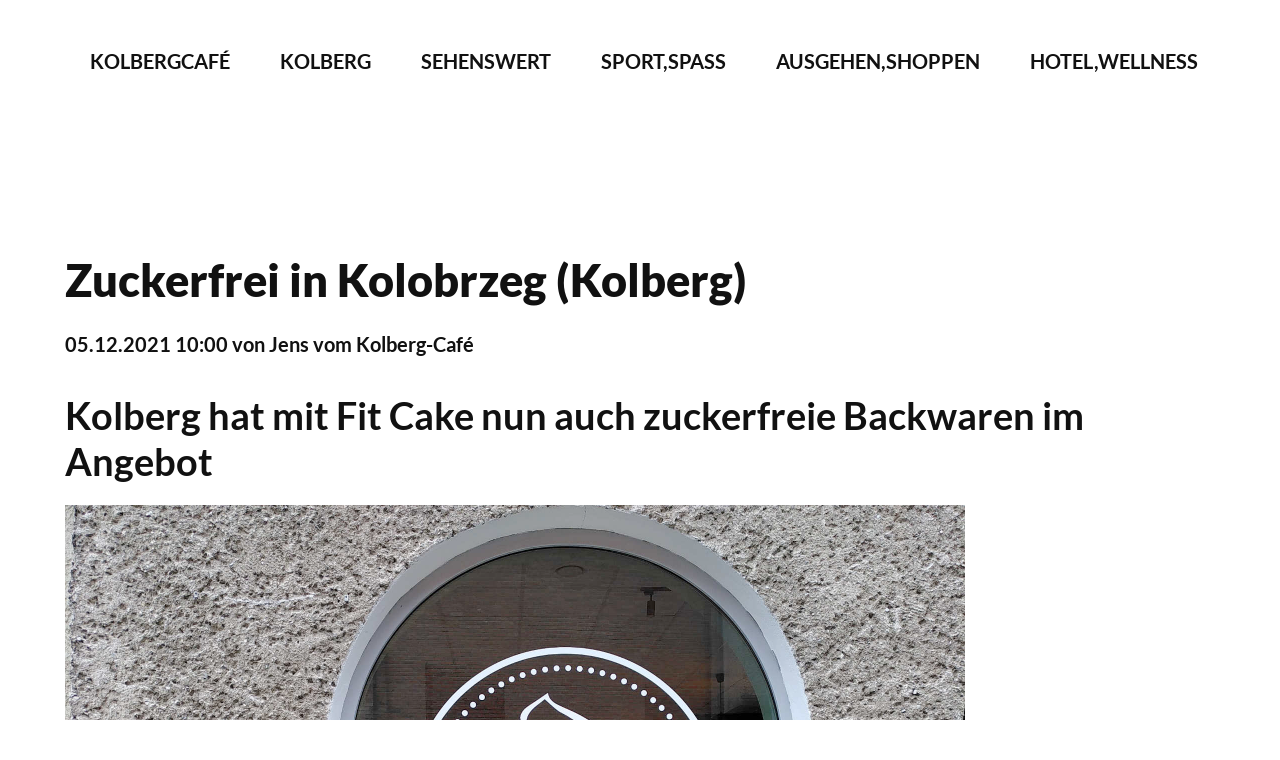

--- FILE ---
content_type: text/html; charset=UTF-8
request_url: https://www.kolberg-cafe.de/meldung/zuckerfrei-in-kolobrzeg-kolberg.html
body_size: 6831
content:
<!DOCTYPE html>
<html lang="de">
<head>

      <meta charset="UTF-8">
    <title>Eine besondere Konditorei - Kolberg-Café</title>
    <base href="https://www.kolberg-cafe.de/">

          <meta name="robots" content="index,follow">
      <meta name="description" content="In Kolberg gibt es in recht zentraler Lage nun auch Fit Cake: Zuckerfreie leckere süße Dinge. Ausprobieren lohnt.">
      <meta name="generator" content="Contao Open Source CMS">
    
    
    <meta name="viewport" content="width=device-width,initial-scale=1.0">
        <link rel="stylesheet" href="/assets/mediabox/css/mediabox-black.min.css?v=69cc9d9d"><link rel="stylesheet" href="/assets/swipe/css/swipe.min.css?v=24ad3ca0"><link rel="stylesheet" href="/assets/css/files_theme_scss_default.scss.css?v=91e817fb">        <script src="/assets/mootools/js/mootools.min.js?v=8d72bc88"></script><!-- CSP -->
 <meta http-equiv="Content-Security-Policy" content="default-src 'none'; object-src 'none'; font-src 'self'; connect-src 'self' https://*.hansels.de; frame-src 'self' https://*.youtube.com; script-src 'self' https://*.hansels.de 'unsafe-inline' 'unsafe-eval' data: https:; style-src 'self' 'unsafe-inline'; base-uri 'self'; form-action 'self'; frame-ancestors 'self'; worker-src 'self' blob:; worker-src 'self' https://*.hansels.de https://*.youtube.com https://packagist.org https://*.github.com; child-src 'self' https://*.youtube.com https://packagist.org https://*.github.com data:; https://*.youtube.com https://packagist.org https://*.github.com data:; media-src 'self'; img-src 'self' https://*.hansels.de data: https://*.openstreetmap.org https://*.hansels.de;">
  <meta http-equiv="X-Content-Security-Policy" content="default-src 'none'; object-src 'none'; font-src 'self'; connect-src 'self' https://*.hansels.de; frame-src 'self' https://*.youtube.com; script-src 'self' https://*.hansels.de 'unsafe-inline' 'unsafe-eval' data: https:; style-src 'self' 'unsafe-inline'; base-uri 'self'; form-action 'self'; frame-ancestors 'self'; worker-src 'self' worker-src 'self' blob:; https://*.hansels.de https://*.youtube.com https://packagist.org https://*.github.com; child-src 'self' https://*.youtube.com https://packagist.org https://*.github.com data:; https://*.youtube.com https://packagist.org https://*.github.com data:; media-src 'self'; img-src 'self' https://*.hansels.de data: https://*.openstreetmap.org https://*.hansels.de;">
  <meta http-equiv="X-WebKit-CSP" content="default-src 'none'; object-src 'none';  font-src 'self'; connect-src 'self' https://*.hansels.de.eu; frame-src 'self' https://*.youtube.com; script-src 'self' https://*.hansels.de 'unsafe-inline' 'unsafe-eval' data: https:; style-src 'self' 'unsafe-inline'; base-uri 'self'; form-action 'self'; frame-ancestors 'self'; worker-src 'self' worker-src 'self' blob:; https://*.hansels.de https://*.youtube.com https://packagist.org https://*.github.com; child-src 'self' https://*.youtube.com https://packagist.org https://*.github.com data:; https://*.youtube.com https://packagist.org https://*.github.com data:; media-src 'self'; img-src 'self' https://*.hansels.de data: https://*.openstreetmap.org https://*.hansels.de;">



 <!-- Facebook-Publisher -->
<meta property="article:publisher"
      content="https://www.facebook.com/Kolberg-Cafe-148232458555072" /> <!-- Page -->
<meta property="article:author"
      content="https://www.facebook.com/jens.hansel.3" /> <!-- Profil -->
      
<!-- Matomo -->
<script>
  var _paq = window._paq = window._paq || [];
  /* tracker methods like "setCustomDimension" should be called before "trackPageView" */
  _paq.push(['trackPageView']);
  _paq.push(['enableLinkTracking']);
  (function() {
    var u="https://tracker.hansels.de/";
    _paq.push(['setTrackerUrl', u+'matomo.php']);
    _paq.push(['setSiteId', '2']);
    var d=document, g=d.createElement('script'), s=d.getElementsByTagName('script')[0];
    g.async=true; g.src=u+'matomo.js'; s.parentNode.insertBefore(g,s);
  })();
</script>
<!-- End Matomo Code -->
  
</head>
<body id="top" class="header--relative">

      
    <div id="wrapper">

                        <header id="header">
            <div class="inside">
                  <div class="logo">
	<a href="./" title="Kolberg-Café">
		<img src="files/kolberg-cafe/img/gestaltungselemente/allgemein/kolberg-polen-logo.svg" width="70px">
	</a>
</div>
<div class="nav-toggler">
	<button class="nav-toggler__button">
		<span class="menu-icon">
			<span class="menu-icon__inner"></span>
		</span> MENÜ
	</button>
</div>
<!-- indexer::stop -->
<nav class="mod_navigation nav nav--right nav--main nav--mobile block">

  
  <a href="/meldung/zuckerfrei-in-kolobrzeg-kolberg.html#skipNavigation468" class="invisible">Navigation überspringen</a>

  
<ul class="level_1">
            <li class="sibling"><a href="/" title="Kolberg, Polen, Ostsee: Urlaub - Sport - Shopping - Hotel - mehr" class="sibling" accesskey="i">KolbergCafé</a></li>
                <li class="submenu sibling"><a href="/ueber-kolobrzeg.html" title="Über Urlaub in ☀️ Kolberg &#40;Kolobrzeg&#41;" class="submenu sibling" accesskey="u" aria-haspopup="true">Kolberg</a>
<ul class="level_2">
            <li class="submenu"><a href="/lage-und-anfahrt.html" title="Lage und Anfahrt" class="submenu" aria-haspopup="true">Lage und Anfahrt</a>
<ul class="level_3">
            <li><a href="/mit-der-bahn.html" title="Mit der Bahn nach Kolberg &#40;Polen&#41;">Mit der Bahn</a></li>
                <li><a href="/mit-dem-bus.html" title="Mit dem Bus nach Kolberg">Mit dem Bus</a></li>
                <li><a href="/mit-dem-auto.html" title="Mit dem Auto nach Kolberg ✅ &#40;Polen&#41;">Mit dem Auto</a></li>
                <li><a href="/lage-und-anfahrt/mit-dem-fahrrad.html" title="Mit dem Fahrrad nach Kolberg">Mit dem Fahrrad</a></li>
                <li><a href="/mit-dem-flugzeug.html" title="Mit dem Flugzeug nach Kolberg &#40;Polen&#41; ✈️">Mit dem Flugzeug</a></li>
      </ul>
</li>
                <li class="submenu"><a href="/praktische-informationen.html" title="Praktische Informationen für den Urlaub in Kolberg" class="submenu" aria-haspopup="true">Praktische Informationen</a>
<ul class="level_3">
            <li><a href="/kolobrzeg-karte.html" title="Stadtkarte Kolberg &#40;Kolobrzeg&#41;">Kolberg-Karte</a></li>
                <li><a href="/aerzte-und-apotheken.html" title="Ärzte und Apotheken in Kolberg">Ärzte und Apotheken</a></li>
                <li><a href="/nahverkehr.html" title="Nahverkehr und PKW-Parken in Kolberg">Nahverkehr und PKW</a></li>
                <li><a href="/banken-und-geldwechsel.html" title="Banken und Geldwechsel ✔️ in Kolberg">Banken und Geldwechsel</a></li>
                <li><a href="/sprache.html" title="Sprache in Kolberg">Sprache</a></li>
      </ul>
</li>
                <li><a href="/kolberg-film.html" title="Kolberg im Film und &#40;bewegten&#41; Bildern" accesskey="v">Kolberg in Film/Bild</a></li>
                <li><a href="/geschichte.html" title="Geschichte von Kolberg">Geschichte von Kolberg</a></li>
      </ul>
</li>
                <li class="submenu sibling"><a href="/sehenswertes.html" title="Sehenswertes in Kolobrzeg &#40;Kolberg&#41;" class="submenu sibling" accesskey="w" aria-haspopup="true">Sehenswert</a>
<ul class="level_2">
            <li><a href="/parks-gaerten-naturschutzgebiete-kolberg.html" title="Parks, Gärten, Naturschutzgebiete">Parks, Gärten, Naturschutzgebiete</a></li>
                <li class="submenu"><a href="/altstadt-und-zentrum.html" title="Altstadt und Zentrum Kolberg" class="submenu" aria-haspopup="true">Altstadt und Zentrum</a>
<ul class="level_3">
            <li><a href="/museen-in-kolberg.html" title="Ins Museum in Kolberg: ⛱️ Urlaubs-Tipp für jedes Wetter">Museen in Kolberg</a></li>
                <li><a href="/kolberger-dom.html" title="Kolberger Dom">Kolberger Dom</a></li>
                <li><a href="/altstadt-und-zentrum/historische-gebaeude.html" title="Historische Gebäude  ★ Wasserturm ★ Luntenturm ★ Patrizierhaus ★ Ritterakademie">Historische Gebäude</a></li>
                <li><a href="/altes-rathaus-marktplatz.html" title="Altes ✔️ Rathaus und ✔️ Marktplatz von Kolberg">Altes Rathaus, Marktplatz</a></li>
      </ul>
</li>
                <li class="submenu"><a href="/hafen-und-kurviertel.html" title="Hafen und Kurviertel Kolberg" class="submenu" aria-haspopup="true">Hafen und Kurviertel</a>
<ul class="level_3">
            <li><a href="/leuchtturm.html" title="Leuchtturm Kolberg">Leuchtturm</a></li>
                <li><a href="/salzinsel.html" title="Salzinsel">Salzinsel</a></li>
                <li><a href="/seebruecke.html" title="Seebrücke">Seebrücke</a></li>
                <li><a href="/festung-kolberg.html" title="Reste der Festung Kolberg">Festung Kolberg</a></li>
      </ul>
</li>
                <li class="submenu"><a href="/stadtrand-und-umgebung.html" title="Stadtrand und Umgebung" class="submenu" aria-haspopup="true">Stadtrand und Umgebung</a>
<ul class="level_3">
            <li><a href="/budzistowo.html" title="Budzistowo - Altes Kolberg">Budzistowo - Altes Kolberg</a></li>
                <li><a href="/ustronie-morskie.html" title="Ustronie Morskie">Ustronie Morskie</a></li>
                <li><a href="/westernstadt-und-mini-zoo.html" title="Westernstadt und Mini-Zoo">Westernstadt und Mini-Zoo</a></li>
                <li><a href="/stadtrand-und-umgebung/freizeitpark-park-pomerania.html" title="Freizeitpark Park Pomerania">Freizeitpark Park Pomerania</a></li>
      </ul>
</li>
      </ul>
</li>
                <li class="submenu sibling"><a href="/fuer-aktivurlauber.html" title="Sport und Spaß in Kolobrzeg" class="submenu sibling" accesskey="s" aria-haspopup="true">Sport,Spaß</a>
<ul class="level_2">
            <li><a href="/fuer-aktivurlauber.html" title="Für Aktivurlauber">Für Aktivurlauber</a></li>
                <li><a href="/fuer-familien.html" title="Kolberg für Familien">Für Familien</a></li>
                <li><a href="/fuer-kurgaeste.html" title="Für Kururlauber">Für Kurgäste</a></li>
                <li><a href="/beach-sun-am-strand.html" title="Beach ☀️ Sun am Strand">Beach ☀️ Sun am Strand</a></li>
                <li><a href="/kiten-und-surfen.html" title="Kitespot und Surfspot">Kiten und Surfen</a></li>
                <li><a href="/laufen-und-joggen.html" title="Laufen und Joggen">Laufen und Joggen</a></li>
                <li><a href="/radwege.html" title="Radfahren">Radfahren</a></li>
                <li><a href="/schippern-angeln.html" title="Schippern &amp; Angeln">Schippern & Angeln</a></li>
                <li><a href="/schwimmen.html" title="Schwimmen">Schwimmen</a></li>
                <li><a href="/sportzentrum.html" title="Sportzentrum Kolberg - Schwimmen, Tennis, Fussball, Eisbahn, Schießen...">Sportzentrum Kolberg</a></li>
                <li><a href="/wandern-und-spazieren.html" title="Wandern und Spazieren">Wandern und Spazieren</a></li>
      </ul>
</li>
                <li class="submenu sibling"><a href="/ausgehen-und-shoppen.html" title="Ausgehen und Shoppen in Kolberg &#40;Kolobrzeg&#41;" class="submenu sibling" accesskey="a" aria-haspopup="true">Ausgehen,Shoppen</a>
<ul class="level_2">
            <li><a href="/fuer-partyfreunde.html" title="Für Partyfreunde">Für Partyfreunde</a></li>
                <li><a href="/cafe-und-eis.html" title="Café ☀️ Eis">Café ☀️ Eis</a></li>
                <li><a href="/nightlife.html" title="Nightlife ⛱️ Kolberg">Nightlife</a></li>
                <li><a href="/restaurants.html" title="Restaurants">Restaurants</a></li>
                <li><a href="/supermaerkte.html" title="Supermärkte und Einkaufsmöglichkeiten">Supermärkte</a></li>
                <li><a href="/souvenirs.html" title="Souvenirs und Andenken">Souvenirs</a></li>
                <li><a href="/sunrise-festival.html" title="☀️ Sunrise-Festival ☀️">Sunrise-Festival</a></li>
      </ul>
</li>
                <li class="submenu sibling"><a href="/schlafen-und-wellness.html" title="Unterkünfte und Wellness in Kolberg" class="submenu sibling" accesskey="h" aria-haspopup="true">Hotel,Wellness</a>
<ul class="level_2">
            <li><a href="/fuer-wellnessfans.html" title="Für Wellnessfans">Für Wellnessfans</a></li>
                <li><a href="/camping.html" title="Camping">Camping</a></li>
                <li><a href="/ferienhaus-ferienwohnung.html" title="Ferienhaus und Ferienwohnung">Ferienhaus und -wohnung</a></li>
      </ul>
</li>
      </ul>

  <span id="skipNavigation468" class="invisible"></span>

</nav>
<!-- indexer::continue -->
            </div>
          </header>
              
      
              <div id="container">

                      <main id="main">
              <div class="inside">
                
<div class="mod_article block" id="article-480">
<div class="inside">
  
  
<div class="mod_newsreader news-full block">

        
  
  
<div class="layout_full block">

  <h1>Zuckerfrei in Kolobrzeg &#40;Kolberg&#41;</h1>

      <p class="info"><time datetime="2021-12-05T10:00:00+01:00">05.12.2021 10:00</time> von Jens vom Kolberg-Café</p>
  
      <h2>Kolberg hat mit Fit Cake nun auch zuckerfreie Backwaren im Angebot</h2>
  
      


        <div class="content-text media media--above">            
                                            <figure>
                                                                                                                    <img src="/files/kolberg-cafe/img/inhalte/bilder/aktuelle_bilder/2021/fitcake-zuckerfrei-kolberg.jpg" alt width="1800" height="1350">
            
                                        
                    
                                        </figure>
    
    
                        <div class="rte">
            <p>Wer die unfassbar leckeren polnischen süßen Kuchen, Torten und Backwaren kennt: Dabei geht es um Selbstbeherrschung, um nicht zu viel davon zu essen. Mit einem zuckerfreien Angebot will eine Konditorei in Kolberg nun das schlechte Gewissen ein wenig verringern.</p>
<p>Die moderne Cafébar - ältere unter uns würden wohl sagen: Konditorei - wirbt auf Englisch mit &#34;No sugar, no problem&#34; und zeigt wahrhaft Verheißungsvolles in seinen Auslagen. Das Wasser läuft im Munde zusammen und die Stücke, die wir probierten, waren top. Es gibt Dinge fürs Frühstück, Muffins, Kuchen, Torten, Eis, Pfannkuchen und viel viel mehr. Die Filiale gehört zu einer polenweiten Kette, die offenbar zunehmend auf positives Echo stößt. Wir können es verstehen. Allein ein Blick in die Galerie auf der Website lässt sofortigen Appetit anspringen.</p>
<h2>Glutenfrei, Vegan und mehr</h2>
<p>Aber nicht nur zuckerfrei, sondern auch glutenfrei, vegan und laktosefrei sind im Angebot. Wer nun Lust bekommen hat, finden Fitcake, so heißt der Anbieter, in der neuen Altstadt (<strong>Kołobrzeg Starówka</strong>, ul. Mariacka 24A Kołobrzeg), direkt hinter dem Dom. Einmal den Dom umrunden, und man läuft vorbei.</p>
<p>Die Internetseite lautet: <a title="Neues Fenster: https://fitcake.pl/" href="https://fitcake.pl/" target="_blank" rel="noopener">https://fitcake.pl/</a></p>
<p>Eine Facebookseite hat die Kolberger Filiale auch: <a title="Neues Fenster: https://www.facebook.com/FitCakeKolobrzegStarowka" href="https://www.facebook.com/FitCakeKolobrzegStarowka" target="_blank" rel="noopener">https://www.facebook.com/FitCakeKolobrzegStarowka</a></p>
        </div>
    
            </div>



  
  
</div>


  
      <div class="ce_comments block">
      <h2>Kommentare</h2>
                  <h2>Einen Kommentar schreiben</h2>
      
<!-- indexer::stop -->
<div class="form">
            <form id="com_tl_news_1236" method="post">
        <div class="formbody">
          <input type="hidden" name="FORM_SUBMIT" value="com_tl_news_1236">
          <input type="hidden" name="REQUEST_TOKEN" value="cf4f0af0a724b2567bfce455d7ab01.PU9utbS8-Dh02GgRAcu1mO7o7iCYOVJWVnYrmtGMjr0.RHcWhsX3nXZZ6CRBU6nl86uLoXqpcRoFNTtv0bLuyOxIfgTw646ocyCgBw">
                      
<div class="widget widget-text mandatory">
        <label for="ctrl_name_1236" class="mandatory">
              <span class="invisible">Pflichtfeld </span>Name<span class="mandatory">*</span>
          </label>
  
    
  <input type="text" name="name" id="ctrl_name_1236" class="text mandatory" value="" required maxlength="64">
</div>
                      
<div class="widget widget-text mandatory">
        <label for="ctrl_email_1236" class="mandatory">
              <span class="invisible">Pflichtfeld </span>E-Mail (wird nicht veröffentlicht)<span class="mandatory">*</span>
          </label>
  
    
  <input type="email" name="email" id="ctrl_email_1236" class="text mandatory" value="" required maxlength="255">
</div>
                      
<div class="widget widget-text">
        <label for="ctrl_website_1236">
              Webseite          </label>
  
    
  <input type="url" name="website" id="ctrl_website_1236" class="text" value="" maxlength="128">
</div>
                      
<div class="widget widget-captcha mandatory">
        <label for="ctrl_captcha_1236">
      <span class="invisible">Pflichtfeld </span>Sicherheitsfrage<span class="mandatory">*</span>
    </label>
  
    
  <input type="text" name="captcha_captcha" id="ctrl_captcha_1236" class="captcha mandatory" value="" aria-describedby="captcha_text_captcha_1236" maxlength="2" required>
  <span id="captcha_text_captcha_1236" class="captcha_text">&#66;&#x69;&#116;&#x74;&#101;&#x20;&#114;&#x65;&#99;&#x68;&#110;&#x65;&#110;&#x20;&#83;&#x69;&#101;&#x20;&#56;&#x20;&#112;&#x6C;&#117;&#x73;&#32;&#x33;&#46;</span>
  <input type="hidden" name="captcha_captcha_hash" value="">

      <div style="display:none">
      <label for="ctrl_captcha_1236_hp">Do not fill in this field</label>
      <input type="text" name="captcha_captcha_name" id="ctrl_captcha_1236_hp" value="">
    </div>
          <script src="/_contao/captcha/de" data-id="captcha_1236" data-name="captcha_captcha" async></script>
      
</div>
                      
<div class="widget widget-textarea mandatory">
        <label for="ctrl_comment_1236" class="mandatory">
              <span class="invisible">Pflichtfeld </span>Kommentar<span class="mandatory">*</span>
          </label>
  
    
  <textarea name="comment" id="ctrl_comment_1236" class="textarea mandatory" rows="4" cols="40" required></textarea>
</div>
                      
<div class="widget widget-checkbox">
    
    <fieldset id="ctrl_notify_1236" class="checkbox_container">

    
    
    <input type="hidden" name="notify" value="">

          
              <span><input type="checkbox" name="notify" id="opt_notify_1236_0" class="checkbox" value="1"> <label id="lbl_notify_1236_0" for="opt_notify_1236_0">Über neue Kommentare per E-Mail benachrichtigen (Sie können das Abonnement jederzeit beenden)</label></span>
      
          
  </fieldset>
</div>
                    <div class="widget widget-submit">
            <button type="submit" class="submit">Kommentar absenden</button>
          </div>
        </div>
      </form>
      </div>
<!-- indexer::continue -->
    </div>
  

</div>

  </div>
</div>
              </div>
                          </main>
          
                                
                                
        </div>
      
      
                        <footer id="footer">
            <div class="inside">
              
<!-- indexer::stop -->
<nav class="mod_customnav nav nav--meta block">

  
  <a href="/meldung/zuckerfrei-in-kolobrzeg-kolberg.html#skipNavigation465" class="invisible">Navigation überspringen</a>

  
<ul class="level_1">
            <li><a href="/kontakt.html" title="Kontakt">Kontakt</a></li>
                <li><a href="/impressum.html" title="Impressum">Impressum</a></li>
                <li><a href="/datenschutz.html" title="Datenschutz">Datenschutz</a></li>
                <li><a href="/ueber-das-kolberg-cafe.html" title="Über das Kolberg-Café">Über uns</a></li>
                <li><a href="/po-polsku.html" title="po polsku">po polsku</a></li>
                <li><a href="/partner.html" title="Partner und Reiselinks Polen">Partner</a></li>
                <li><a href="/sitemap.html" title="Sitemap und Suche">Suche</a></li>
      </ul>

  <span id="skipNavigation465" class="invisible"></span>

</nav>
<!-- indexer::continue -->

<div class="footer__note">
	© 2026 <a href="https://kolberg-cafe.de" target="_blank" title="Kolberg in Polen - Reisetipps und Empfehlungen">Kolberg-Café</a>
</div>            </div>
          </footer>
              
    </div>

      
  
<script src="/assets/mediabox/js/mediabox.min.js?v=1.5.4.3"></script>
<script>
  window.addEvent('domready', function() {
    var $ = document.id;
    $$('a[data-lightbox]').mediabox({
      // Put custom options here
      clickBlock: false
    }, function(el) {
      return [el.href, el.title, el.getAttribute('data-lightbox')];
    }, function(el) {
      var data = this.getAttribute('data-lightbox').split(' ');
      return (this == el) || (data[0] && el.getAttribute('data-lightbox').match(data[0]));
    });
    $('mbMedia').addEvent('swipe', function(e) {
      (e.direction == 'left') ? $('mbNextLink').fireEvent('click') : $('mbPrevLink').fireEvent('click');
    });
  });
</script>

<script src="/assets/swipe/js/swipe.min.js?v=2.2.2"></script>
<script>
  (function() {
    var e = document.querySelectorAll('.content-slider, .slider-control'), c, i;
    for (i=0; i<e.length; i+=2) {
      c = e[i].getAttribute('data-config').split(',');
      new Swipe(e[i], {
        // Put custom options here
        'auto': parseInt(c[0]),
        'speed': parseInt(c[1]),
        'startSlide': parseInt(c[2]),
        'continuous': parseInt(c[3]),
        'menu': e[i+1]
      });
    }
  })();
</script>
<script src="/files/theme/js/theme-switcher.js"></script>

<script>
    // if there's a theme id in localstorage, use it on the <html>
    localStorage.getItem('theme') && 
    document.documentElement.setAttribute('data-theme', localStorage.getItem('theme'))
</script>

<script>
  const navToggler = document.querySelector('.nav-toggler__button');
  const navMobile = document.querySelector('.nav--mobile');

  navToggler.addEventListener('click', (e) => {
    navMobile.classList.toggle('nav--mobile--active');
    navToggler.classList.toggle('nav-toggler--active');
  });
</script>

<script src="/files/theme/js/animations.js?1768993136"></script>

<script>
  animate('.animate--fade, .animate--fade-up, .animate--fade-right, .animate--fade-left');
  animate('.hero--animate', 0);
  animate('.news-grid .layout_latest');
  animate('.events--animate > *', 0);
</script>
  <script type="application/ld+json">
{
    "@context": "https:\/\/schema.org",
    "@graph": [
        {
            "@type": "WebPage",
            "primaryImageOfPage": {
                "@id": "#\/schema\/image\/b5ad9976-5533-11ec-bccc-8ac7b25fb9ad",
                "@type": "ImageObject",
                "caption": "Schaufenster von Fitcake Kolberg. Foto: Kolberg-Cafe",
                "contentUrl": "\/assets\/images\/6\/fitcake-zuckerfrei-kolberg-4ejw5mhd7s7zprk.jpg",
                "name": "Schaufenster von Fitcake Kolberg. Foto: Kolberg-Cafe"
            }
        },
        {
            "@id": "#\/schema\/image\/b5ad9976-5533-11ec-bccc-8ac7b25fb9ad",
            "@type": "ImageObject",
            "contentUrl": "\/files\/kolberg-cafe\/img\/inhalte\/bilder\/aktuelle_bilder\/2021\/fitcake-zuckerfrei-kolberg.jpg"
        },
        {
            "@id": "#\/schema\/news\/1236",
            "@type": "NewsArticle",
            "author": {
                "@type": "Person",
                "name": "Jens vom Kolberg-Café"
            },
            "datePublished": "2021-12-05T10:00:00+01:00",
            "description": "Wer die unfassbar leckeren polnischen süßen Kuchen, Torten und Backwaren kennt: Dabei geht es um Selbstbeherrschung, um nicht zu viel davon zu essen. Mit einem zuckerfreien Angebot will eine Konditorei in Kolberg nun das schlechte Gewissen ein wenig verringern.",
            "headline": "Zuckerfrei in Kolobrzeg (Kolberg)",
            "image": {
                "@id": "#\/schema\/image\/b5ad9976-5533-11ec-bccc-8ac7b25fb9ad",
                "@type": "ImageObject",
                "caption": "Schaufenster von Fitcake Kolberg. Foto: Kolberg-Cafe",
                "contentUrl": "\/assets\/images\/6\/fitcake-zuckerfrei-kolberg-4ejw5mhd7s7zprk.jpg",
                "name": "Schaufenster von Fitcake Kolberg. Foto: Kolberg-Cafe"
            },
            "text": "Wer die unfassbar leckeren polnischen süßen Kuchen, Torten und Backwaren kennt: Dabei geht es um Selbstbeherrschung, um nicht zu viel davon zu essen. Mit einem zuckerfreien Angebot will eine Konditorei in Kolberg nun das schlechte Gewissen ein wenig verringern.\nDie moderne Cafébar - ältere unter uns würden wohl sagen: Konditorei - wirbt auf Englisch mit \"No sugar, no problem\" und zeigt wahrhaft Verheißungsvolles in seinen Auslagen. Das Wasser läuft im Munde zusammen und die Stücke, die wir probierten, waren top. Es gibt Dinge fürs Frühstück, Muffins, Kuchen, Torten, Eis, Pfannkuchen und viel viel mehr. Die Filiale gehört zu einer polenweiten Kette, die offenbar zunehmend auf positives Echo stößt. Wir können es verstehen. Allein ein Blick in die Galerie auf der Website lässt sofortigen Appetit anspringen.\nGlutenfrei, Vegan und mehr\nAber nicht nur zuckerfrei, sondern auch glutenfrei, vegan und laktosefrei sind im Angebot. Wer nun Lust bekommen hat, finden Fitcake, so heißt der Anbieter, in der neuen Altstadt (Kołobrzeg Starówka, ul. Mariacka 24A Kołobrzeg), direkt hinter dem Dom. Einmal den Dom umrunden, und man läuft vorbei.\nDie Internetseite lautet: https:\/\/fitcake.pl\/\nEine Facebookseite hat die Kolberger Filiale auch: https:\/\/www.facebook.com\/FitCakeKolobrzegStarowka",
            "url": "\/meldung\/zuckerfrei-in-kolobrzeg-kolberg.html"
        }
    ]
}
</script>
<script type="application/ld+json">
{
    "@context": "https:\/\/schema.contao.org",
    "@graph": [
        {
            "@type": "Page",
            "fePreview": false,
            "groups": [],
            "noSearch": false,
            "pageId": 284,
            "protected": false,
            "title": "Eine besondere Konditorei"
        }
    ]
}
</script></body>
</html>


--- FILE ---
content_type: text/css
request_url: https://www.kolberg-cafe.de/assets/css/files_theme_scss_default.scss.css?v=91e817fb
body_size: 22347
content:
@charset "UTF-8";
html{--color-default:         #ff5636;--color-gray-dark:       #222;--color-gray:            #555;--color-gray-light:      #ccc;--color-brand:           var(--color-default);--color-highlight:       var(--color-brand);--color-page-background: #fff;--color-text:            var(--color-gray-dark);--color-text-inverted:   var(--color-page-background);--color-error:           rgba(255, 0, 0, 1);--color-error-light:     rgba(255, 0, 0, 0.5);--base-font-size-xs: 0.875rem;--base-font-size:    1rem;--base-font-size-xl: 1.125rem;--base-line-height:  1.625;--base-font-weight:  400;--base-font-family:  -apple-system, BlinkMacSystemFont, "Segoe UI", "Roboto", "Oxygen", "Ubuntu", "Helvetica Neue", Arial, sans-serif;--base-spacing-unit:    1rem;--base-spacing-unit-xs: calc(var(--base-spacing-unit) / 4);--base-spacing-unit-sm: calc(var(--base-spacing-unit) / 2);--base-spacing-unit-lg: calc(var(--base-spacing-unit) * 2);--base-spacing-unit-xl: calc(var(--base-spacing-unit) * 4);--base-border-radius: 4px;--base-border-width:  1px;--base-border-color:  var(--color-gray-light);--base-border:        var(--base-border-width) solid var(--base-border-color);--grid-columns:     12;--grid-gutter:      1.875rem;--grid-gutter-half: calc(var(--grid-gutter) / 2);--layout-spacing-sides:      var(--base-spacing-unit);--layout-wrapper-background: transparent;--layout-header-background:  var(--color-page-background);--layout-header-color:       var(--color-text);--layout-footer-background:  transparent;--layout-footer-color:       var(--color-text);--article-spacing-sides:  var(--grid-gutter-half);--article-spacing-top:    var(--base-spacing-unit);--article-spacing-bottom: var(--base-spacing-unit);--headings-font-family: -apple-system, BlinkMacSystemFont, "Segoe UI", "Roboto", "Oxygen", "Ubuntu", "Helvetica Neue", Arial, sans-serif;--headings-font-weight: 700;--headings-color:       "currentColor";--h1-font-family:    var(--headings-font-family);--h1-font-weight:    var(--headings-font-weight);--h1-color:          var(--headings-color);--h1-font-size:      2.0rem;--h1-font-size-sm:   2.0rem;--h1-font-size-md:   2.25rem;--h1-font-size-lg:   2.25rem;--h1-font-size-xl:   2.25rem;--h1-line-height:    1.55;--h1-spacing-top:    0;--h1-spacing-bottom: 0.5rem;--h2-font-family:    var(--headings-font-family);--h2-font-weight:    var(--headings-font-weight);--h2-color:          var(--headings-color);--h2-font-size:      1.625rem;--h2-font-size-sm:   1.625rem;--h2-font-size-md:   1.75rem;--h2-font-size-lg:   1.75rem;--h2-font-size-xl:   1.75rem;--h2-line-height:    1.5;--h2-spacing-top:    0;--h2-spacing-bottom: 0.5rem;--h3-font-family:    var(--headings-font-family);--h3-font-weight:    var(--headings-font-weight);--h3-color:          var(--headings-color);--h3-font-size:      1.375rem;--h3-font-size-sm:   1.375rem;--h3-font-size-md:   1.5rem;--h3-font-size-lg:   1.5rem;--h3-font-size-xl:   1.5rem;--h3-line-height:    1.25;--h3-spacing-top:    0;--h3-spacing-bottom: 0.5rem;--h4-font-family:    var(--headings-font-family);--h4-font-weight:    var(--headings-font-weight);--h4-color:          var(--headings-color);--h4-font-size:      1.125rem;--h4-font-size-sm:   1.125rem;--h4-font-size-md:   1.25rem;--h4-font-size-lg:   1.25rem;--h4-font-size-xl:   1.25rem;--h4-line-height:    1;--h4-spacing-top:    0;--h4-spacing-bottom: 0.5rem;--h5-font-family:    var(--headings-font-family);--h5-font-weight:    var(--headings-font-weight);--h5-color:          var(--headings-color);--h5-font-size:      1rem;--h5-font-size-sm:   1rem;--h5-font-size-md:   1rem;--h5-font-size-lg:   1rem;--h5-font-size-xl:   1rem;--h5-line-height:    1;--h5-spacing-top:    0;--h5-spacing-bottom: 0.5rem;--h6-font-family:    var(--headings-font-family);--h6-font-weight:    var(--headings-font-weight);--h6-color:          var(--headings-color);--h6-font-size:      0.875rem;--h6-font-size-sm:   0.875rem;--h6-font-size-md:   0.875rem;--h6-font-size-lg:   0.875rem;--h6-font-size-xl:   0.875rem;--h6-line-height:    1;--h6-spacing-top:    0;--h6-spacing-bottom: 0.5rem;--paragraph-link-color:            var(--links-color);--paragraph-link-decoration:       underline;--paragraph-link-decoration-hover: none;--code-color:                      var(--color-highlight);--selection-background:            var(--color-brand);--pre-color-background:            var(--color-gray);--pre-color:                       var(--color-text-inverted);--selection-color:                 var(--color-text-inverted);--hr-border:                       var(--base-border);--gallery-gutter:      var(--grid-gutter);--gallery-gutter-half: calc(var(--gallery-gutter) / 2);--links-color:         var(--color-highlight);--links-color-hover:   var(--color-highlight);--links-color-visited:  var(--links-color);--links-outline-focus: 2px dotted var(--links-outline-color, var(--color-highlight));--links-outline-active: none;--button-color:            var(--color-text-inverted);--button-background:       var(--color-highlight);--button-color-hover:      var(--button-color);--button-background-hover: var(--color-highlight);--button-spacing:          var(--base-spacing-unit-sm) var(--base-spacing-unit);--button-border-radius:    var(--base-border-radius);--button-border-width:     var(--base-border-width);--button-font-family:      var(--base-font-family);--button-font-weight:      400;--button-line-height:      var(--base-line-height);--nav-item-padding: var(--base-spacing-unit);--slider-arrow-color:             inherit;--slider-arrow-size:              2rem;--slider-arrow-font-family:       "Arial";--slider-menu-point-size:         2rem;--slider-menu-point-color:        inherit;--slider-menu-point-color-active: var(--color-brand);--news-grid-columns-sm: 2;--news-grid-columns-md: 2;--news-grid-columns-lg: 3;--news-grid-columns-xl: 3;--news-border: var(--base-border);--events-grid-columns-sm: 1;--events-grid-columns-md: 2;--events-grid-columns-lg: 3;--events-grid-columns-xl: 3;--forms-input-border-width:  var(--base-border-width);--forms-input-border-radius: var(--base-border-radius);--forms-input-border-color:  rgba(0,0,0,0.25);--forms-input-background:    var(--color-page-background);--forms-input-line-height:   normal;--forms-mandatory-color:     var(--color-brand);--accordion-spacing:             var(--base-spacing-unit);--accordion-content-spacing:     var(--base-spacing-unit-sm);--accordion-content-background:  var(--color-gray-light);--accordion-toggler-font-size:   1.5rem;--accordion-toggler-background:  var(--color-highlight);--accordion-toggler-color:       var(--color-text-inverted);--accordion-toggler-color-hover: var(--color-brand-primary);--accordion-toggler-spacing:     var(--base-spacing-unit-xs);--accordion-toggler-border:      2px solid transparent;--download-link-color:      inherit;--download-link-decoration: none;--table-border-width:      1px;--table-border-style:      solid;--table-border-color:      #ccc;--table-background-light:  #eee;--newsletter-list-border:   var(--base-border);--newsletter-reader-width:  600px;--newsletter-reader-border: var(--base-border);--faq-border: var(--base-border);--search-relevance-color: var(--color-gray);--search-url-color:       var(--color-gray)}:root{--color-gold: #e4a943;--color-gold-dark: color-mix(in srgb, var(--color-gold), 20% black);--color-gray-dark: #111;--color-gray: #555;--color-gray-light: color-mix(
    in srgb,
    var(--color-gray-dark),
    90% transparent
  );--color-tint: var(--color-gray-light);--color-brand: var(--color-gold);--color-brand-dark: var(--color-gold-dark);--color-brand-primary: var(--color-brand);--color-highlight: var(--color-brand-dark);--color-page-background: #fff;--color-text: var(--color-gray-dark);--base-font-size-xs: 0.875rem;--base-font-size-lg: 1.125rem;--base-font-size-xl: 1.25rem;--base-font-size: 1rem;--base-line-height: 1.625;--base-font-family-sans-serif: "Lato", "Helvetica Neue", helvetica, sans-serif;--base-font-family: var(--base-font-family-sans-serif);--base-spacing-unit: 1.625rem;--base-spacing-unit-xs: calc(var(--base-spacing-unit) / 4);--base-spacing-unit-sm: calc(var(--base-spacing-unit) / 2);--base-spacing-unit-lg: calc(var(--base-spacing-unit) * 2);--base-spacing-unit-xl: calc(var(--base-spacing-unit) * 4);--base-border-radius: 8px;--base-border-width: 1px;--base-border-color: var(--color-gray-light);--base-box-shadow: 0 0 5px rgba(0, 0, 0, 0.1), 0 2px 5px rgba(0, 0, 0, 0.25);--base-overlay-background: rgba(0, 0, 0, 0.7);--base-overlay-background-2: rgba(255, 255, 255, 0.2);--grid-gutter: 1rem;--grid-gutter-half: calc(var(--grid-gutter) / 2);--headings-font-family: var(--base-font-family);--headings-font-weight: 700;--h1-font-size: 2rem;--h1-font-size-sm: 2rem;--h1-font-size-md: 2.25rem;--h1-font-size-lg: 2.25rem;--h1-font-size-xl: 2.25rem;--h1-font-weight: 900;--h1-line-height: 1.25;--h1-spacing-top: 0;--h1-spacing-bottom: 1rem;--h2-font-size: 1.625rem;--h2-font-size-sm: 1.625rem;--h2-font-size-md: 1.75rem;--h2-font-size-lg: 1.75rem;--h2-font-size-xl: 1.875rem;--h2-line-height: 1.25;--h2-spacing-top: 0;--h2-spacing-bottom: 1rem;--h3-font-size: 1.375rem;--h3-font-size-sm: 1.375rem;--h3-font-size-md: 1.5rem;--h3-font-size-lg: 1.5rem;--h3-font-size-xl: 1.5rem;--h3-line-height: 1.25;--h3-spacing-top: 0;--h3-spacing-bottom: 1rem;--h4-font-size: 1.125rem;--h4-font-size-sm: 1.125rem;--h4-font-size-md: 1.25rem;--h4-font-size-lg: 1.25rem;--h4-font-size-xl: 1.25rem;--h4-line-height: 1.25;--h4-spacing-top: 0;--h4-spacing-bottom: 0.5rem;--h5-font-size: 1rem;--h5-font-size-sm: 1rem;--h5-font-size-md: 1rem;--h5-font-size-lg: 1rem;--h5-font-size-xl: 1rem;--h5-line-height: 1.25;--h5-spacing-top: 0;--h5-spacing-bottom: 0.5rem;--h6-font-size: 0.875rem;--h6-font-size-sm: 0.875rem;--h6-font-size-md: 0.875rem;--h6-font-size-lg: 0.875rem;--h6-font-size-xl: 0.875rem;--h6-line-height: 1.25;--h6-spacing-top: 0;--h6-spacing-bottom: 0;--paragraph-link-color: var(--links-color);--paragraph-link-decoration: underline;--paragraph-link-decoration-hover: none;--code-background: var(--color-gray-light);--code-color: var(--color-highlight);--pre-color-background: var(--color-gray-light);--pre-color: var(--color-text);--layout-header-height: 7.25rem;--layout-header-border: var(--base-border-width) solid var(--color-gray-light);--layout-header-background: transparent;--layout-header-background-inverted: var(--color-gray-dark);--layout-header-color: var(--color-text);--layout-header-color-inverted: var(--color-text-inverted);--layout-header-spacing-top: var(--base-spacing-unit);--layout-header-spacing-bottom: var(--base-spacing-unit);--layout-footer-background: transparent;--layout-footer-color: var(--color-text);--layout-footer-border: var(--base-border-width) solid var(--color-gray-light);--layout-spacing-sides: var(--base-spacing-unit);--article-highlight-background: var(--color-brand);--article-highlight-color: var(--color-text-inverted);--article-tint-background: color-mix(
    in srgb,
    var(--color-brand-dark),
    89% white
  );--article-tint-max-width: 74rem;--article-dark-background: var(--color-brand-dark);--article-dark-color: var(--color-text-inverted);--article-border-radius: 3rem;--article-spacing-top: var(--base-spacing-unit-lg);--article-spacing-bottom: var(--base-spacing-unit-lg);--media-image-border-radius: var(--base-border-radius);--media-gallery-box-shadow: var(--base-box-shadow);--button-color: var(--color-text-inverted);--button-background: var(--color-brand);--button-border-width: 2px;--button-color-hover: var(--button-color);--button-background-hover: var(--color-brand-dark);--button-font-weight: 700;--button-color-secondary: var(--color-brand-dark);--button-color-secondary-dark: var(--color-gray);--button-background-highlight: var(--color-brand-dark);--button-color-highlight: var(--color-text-inverted);--button-color-secondary-highlight: var(--color-text-inverted);--nav-main-color-hover: color-mix(in srgb, currentcolor, 30% transparent);--nav-main-color-active: currentcolor;--nav-main-item-padding: 0.625rem;--nav-main-item-padding-sm: var(--base-spacing-unit-xs);--nav-main-font: var(--base-font-family-sans-serif);--nav-main-font-weight: 700;--nav-toggler-border: none;--nav-toggler-border-radius: 4px;--nav-submenu-background: var(--base-overlay-background);--nav-submenu-color-hover: color-mix(in srgb, currentcolor, 30% transparent);--nav-mobile-background: var(--color-brand-primary);--nav-mobile-color: var(--color-text-inverted);--nav-mobile-color-active: var(--color-text);--nav-icon-width: 1.25rem;--nav-icon-stroke: 2px;--nav-meta-color: inherit;--nav-meta-font-family: var(--base-font-family);--nav-meta-font-size: var(--base-font-size);--nav-meta-font-weight: 700;--swiper-navigation-size: 2rem;--swiper-navigation-color: var(--color-brand);--swiper-pagination-bullet-size: 0.75rem;--swiper-pagination-bullet-inactive-color: var(--color-text);--swiper-pagination-bullet-inactive-opacity: var(--color-brand);--swiper-pagination-color: var(--color-brand);--swiper-pagination-bottom: 0;--news-hero-background-color: var(--article-tint-background);--news-hero-background-gradient: linear-gradient(
    180deg,
    var(--news-hero-background-color) 0%,
    var(--news-hero-background-color) 90%,
    var(--color-page-background) 90%,
    var(--color-page-background) 100%
  );--news-hero-color: var(--color-text);--mandatory-color: var(--color-brand);--accordion-spacing: var(--base-spacing-unit-sm);--accordion-border-radius: var(--base-border-radius);--accordion-toggler-font-size: unset;--accordion-toggler-background: color-mix(
    in srgb,
    var(--color-brand),
    transparent 20%
  );--accordion-toggler-color: var(--color-text-inverted);--accordion-toggler-color-hover: var(--color-text-inverted);--accordion-toggler-spacing: var(--base-spacing-unit-xs);--accordion-toggler-border: 2px solid transparent;--accordion-toggler-spacing: var(--base-spacing-unit-xs)
    var(--base-spacing-unit-sm);--accordion-toggler-icon-size: 1.25;--accordion-toggler-font-weight: 700;--accordion-toggler-border-radius: 4px;--accordion-content-spacing: var(--base-spacing-unit-sm)
    var(--base-spacing-unit-sm) var(--base-spacing-unit);--accordion-content-background: color-mix(
    in srgb,
    var(--color-page-background),
    transparent 20%
  );--accordion-content-border: var(--base-border);--accordion-content-border-radius: 0 0 var(--base-border-radius)
    var(--base-border-radius);--newsletter-list-font-family: var(--headings-font-family);--newsletter-list-font-weight: var(--headings-font-weight);--comments-reply-background: var(--color-gray-light);--comments-form-background: var(--color-gray-light);--hero-font-family: var(--base-font-family);--hero-font-weight: normal;--hero-color: var(--color-text-inverted);--hero-background: var(--color-gray);--hero-color-inverted: var(--color-text);--hero-heading-font-family: var(--base-font-family);--hero-heading-font-weight: 900;--hero-text-shadow: 3px 3px 10px rgba(0, 0, 0, 0.3);--text-alert-background: var(--color-brand);--text-alert-color: var(--color-text-inverted);--text-alert-border-color: var(--color-brand-dark);--text-testimonial-image-border-radius: var(--media-image-border-radius);--text-testimonial-image-border-radius-minimal: 50%;--helper-spacing-unit: 0.5rem;--theme-switcher-button-border-radius: 0 0 0.25rem 0.25rem;--theme-switcher-button-background: var(--color-brand);--theme-switcher-button-color: var(--color-text-inverted);--theme-switcher-background: var(--base-overlay-background);--theme-switcher-background-2: var(--base-overlay-background-2)}@media screen and (min-width:34.375em){:root{--grid-gutter: 1.5rem}}@media screen and (min-width:48em){:root{--grid-gutter: 1.875rem}}@media screen and (min-width:48em){:root{--layout-spacing-sides: var(--base-spacing-unit-lg)}}@media screen and (min-width:58.75em){:root{--article-spacing-top: var(--base-spacing-unit-xl);--article-spacing-bottom: var(--base-spacing-unit-xl)}}@media screen and (min-width:34.375em){:root{--helper-spacing-unit: 0.75rem}}@media screen and (min-width:48em){:root{--helper-spacing-unit: 1rem}}@media screen and (min-width:58.75em){:root{--helper-spacing-unit: 1.25rem}}@media screen and (min-width:68.75em){:root{--helper-spacing-unit: 1.5rem}}[data-theme="theme-default"]{--color-brand: var(--color-gold);--color-brand-dark: var(--color-gold-dark);--base-font-family: "Lato", "Helvetica Neue", "Helvetica", sans-serif}[data-theme="theme-1"]{--color-brand: #eea47f;--color-brand-dark: #ed8e5f;--base-font-family-sans-serif: "Source Sans 3", "Helvetica Neue", "Helvetica",
    sans-serif;--base-font-family-serif: "Merriweather", "Times New Roman";--base-font-family: var(--base-font-family-serif);--headings-font-family: var(--base-font-family-sans-serif);--hero-heading-font-family: var(--base-font-family-sans-serif);--h1-font-weight: 700;--hero-heading-font-weight: 700;--button-font-family: var(--base-font-family-sans-serif);--nav-main-font: var(--base-font-family-sans-serif)}[data-theme="theme-2"]{--color-text: #001c35;--color-brand: #00539c;--color-brand-light: #0070d1;--color-brand-dark: #003b6e;--base-border-radius: 4px;--base-font-family: "Source Sans 3", "Helvetica Neue", "Helvetica", sans-serif;--h1-font-weight: 400;--h2-font-weight: 400;--h3-font-weight: 400;--hero-heading-font-weight: 400;--article-dark-background: var(--color-text);--nav-main-color-active: var(--color-brand-light)}[data-theme="theme-3"]{--color-brand: #9c3267;--color-brand-dark: color-mix(in srgb, var(--color-brand), 20% black);--article-tint-background: color-mix(
    in srgb,
    var(--color-brand-dark),
    89% white
  );--base-border-radius: 4px;--base-font-family: "-apple-system", "BlinkMacSystemFont", "Segoe UI",
    "Roboto", "Oxygen", "Ubuntu", "Helvetica Neue", arial, sans-serif;--headings-color: var(--color-brand);--h1-font-weight: 700;--hero-heading-font-weight: 700}/*! normalize.css v4.0.0 | MIT License | github.com/necolas/normalize.css */html{font-family:sans-serif;-ms-text-size-adjust:100%;-webkit-text-size-adjust:100%}body{margin:0}article,aside,details,figcaption,figure,footer,header,main,menu,nav,section,summary{display:block}audio,canvas,progress,video{display:inline-block}audio:not([controls]){display:none;height:0}progress{vertical-align:baseline}template,[hidden]{display:none}a{background-color:transparent}a:active,a:hover{outline-width:0}abbr[title]{border-bottom:none;text-decoration:underline;text-decoration:underline dotted}b,strong{font-weight:inherit}b,strong{font-weight:bolder}dfn{font-style:italic}h1{font-size:2em;margin:0.67em 0}mark{background-color:#ff0;color:#000}small{font-size:80%}sub,sup{font-size:75%;line-height:0;position:relative;vertical-align:baseline}sub{bottom:-0.25em}sup{top:-0.5em}img{border-style:none}svg:not(:root){overflow:hidden}code,kbd,pre,samp{font-family:monospace, monospace;font-size:1em}figure{margin:1em 40px}hr{box-sizing:content-box;height:0;overflow:visible}button,input,select,textarea{font:inherit}optgroup{font-weight:bold}button,input,select{overflow:visible}button,input,select,textarea{margin:0}button,select{text-transform:none}button,[type="button"],[type="reset"],[type="submit"]{cursor:pointer}[disabled]{cursor:default}button,html [type="button"],[type="reset"],[type="submit"]{-webkit-appearance:button}button::-moz-focus-inner,input::-moz-focus-inner{border:0;padding:0}button:-moz-focusring,input:-moz-focusring{outline:1px dotted ButtonText}fieldset{border:1px solid #c0c0c0;margin:0 2px;padding:0.35em 0.625em 0.75em}legend{box-sizing:border-box;color:inherit;display:table;max-width:100%;padding:0;white-space:normal}textarea{overflow:auto}[type="checkbox"],[type="radio"]{box-sizing:border-box;padding:0}[type="number"]::-webkit-inner-spin-button,[type="number"]::-webkit-outer-spin-button{height:auto}[type="search"]{-webkit-appearance:textfield}[type="search"]::-webkit-search-cancel-button,[type="search"]::-webkit-search-decoration{-webkit-appearance:none}.float_left{float:left}.float_right{float:right}.invisible{border:0;clip:rect(0 0 0 0);height:1px;margin:-1px;overflow:hidden;padding:0;position:absolute;width:1px}html{box-sizing:border-box}*,*:before,*:after{box-sizing:inherit}h1,h2,h3,h4,h5,h6{margin-top:0;margin-bottom:var(--base-spacing-unit-sm)}ul,ol,dl,blockquote,p,address,hr,fieldset,figure,pre{margin-bottom:var(--base-spacing-unit)}ul,ol,dd{margin-left:var(--base-spacing-unit)}.clearfix:after{content:"";display:table;clear:both}a:focus-visible,[tabindex="0"]:focus-visible{outline:var(--links-outline-focus)}a:active,[tabindex="0"]:active{outline:var(--links-outline-active)}a{color:var(--links-color)}a:visited{color:var(--links-color-visited)}:not(p) a{text-decoration:none}figure{margin:0}img{display:block;max-width:100%;height:auto;margin:0 auto}html{font-family:var(--base-font-family, sans-serif);font-size:var(--base-font-size-xs);line-height:var(--base-line-height);font-weight:var(--base-font-weight);background-color:var(--color-page-background);color:var(--color-text);overflow-y:scroll;min-height:100%;-webkit-text-size-adjust:100%;-ms-text-size-adjust:100%;-moz-osx-font-smoothing:grayscale;-webkit-font-smoothing:antialiased}@media screen and (min-width:34.375em){html{font-size:var(--base-font-size-sm, var(--base-font-size))}}@media screen and (min-width:48em){html{font-size:var(--base-font-size)}}@media screen and (min-width:58.75em){html{font-size:var(--base-font-size-lg, var(--base-font-size))}}@media screen and (min-width:68.75em){html{font-size:var(--base-font-size-xl)}}html{scroll-behavior:smooth}@font-face{font-display:swap;font-family:Lato;font-style:normal;font-weight:400;src:url("../../files/theme/fonts/lato-v24-latin-regular.woff2") format("woff2")}@font-face{font-display:swap;font-family:Lato;font-style:italic;font-weight:400;src:url("../../files/theme/fonts/lato-v24-latin-italic.woff2") format("woff2")}@font-face{font-display:swap;font-family:Lato;font-style:normal;font-weight:700;src:url("../../files/theme/fonts/lato-v24-latin-700.woff2") format("woff2")}@font-face{font-display:swap;font-family:Lato;font-style:normal;font-weight:900;src:url("../../files/theme/fonts/lato-v24-latin-900.woff2") format("woff2")}@font-face{font-display:swap;font-family:"Source Sans 3";font-style:normal;font-weight:400;src:url("../../files/theme/fonts/source-sans-3-v15-latin-regular.woff2") format("woff2")}@font-face{font-display:swap;font-family:"Source Sans 3";font-style:italic;font-weight:400;src:url("../../files/theme/fonts/source-sans-3-v15-latin-italic.woff2") format("woff2")}@font-face{font-display:swap;font-family:"Source Sans 3";font-style:normal;font-weight:700;src:url("../../files/theme/fonts/source-sans-3-v15-latin-700.woff2") format("woff2")}@font-face{font-display:swap;font-family:"Source Sans 3";font-style:normal;font-weight:900;src:url("../../files/theme/fonts/source-sans-3-v15-latin-900.woff2") format("woff2")}@font-face{font-display:swap;font-family:Merriweather;font-style:normal;font-weight:400;src:url("../../files/theme/fonts/merriweather-v30-latin-regular.woff2") format("woff2")}@font-face{font-display:swap;font-family:Merriweather;font-style:italic;font-weight:400;src:url("../../files/theme/fonts/merriweather-v30-latin-italic.woff2") format("woff2")}@font-face{font-display:swap;font-family:Merriweather;font-style:normal;font-weight:700;src:url("../../files/theme/fonts/merriweather-v30-latin-700.woff2") format("woff2")}@font-face{font-display:swap;font-family:Merriweather;font-style:normal;font-weight:900;src:url("../../files/theme/fonts/merriweather-v30-latin-900.woff2") format("woff2")}@font-face{font-display:swap;font-family:"Damion";font-style:normal;font-weight:400;src:url("../../files/theme/fonts/damion-v15-latin-regular.woff2") format("woff2")}h1,.heading--1.ce_headline,.heading--1.content-headline,.heading--1 h1,.heading--1 h2,.heading--1 h3,.heading--1 h4,.heading--1 h5,.heading--1 h6,.ce_hero .hero__text .hero__headline{font-family:var(--h1-font-family);font-size:var(--h1-font-size);font-weight:var(--h1-font-weight);line-height:var(--h1-line-height);color:var(--h1-color);margin-top:var(--h1-spacing-top);margin-bottom:var(--h1-spacing-bottom)}@media screen and (min-width:34.375em){h1,.heading--1.ce_headline,.heading--1.content-headline,.heading--1 h1,.heading--1 h2,.heading--1 h3,.heading--1 h4,.heading--1 h5,.heading--1 h6,.ce_hero .hero__text .hero__headline{--h1-font-size: var(--h1-font-size-sm)}}@media screen and (min-width:48em){h1,.heading--1.ce_headline,.heading--1.content-headline,.heading--1 h1,.heading--1 h2,.heading--1 h3,.heading--1 h4,.heading--1 h5,.heading--1 h6,.ce_hero .hero__text .hero__headline{--h1-font-size: var(--h1-font-size-md)}}@media screen and (min-width:58.75em){h1,.heading--1.ce_headline,.heading--1.content-headline,.heading--1 h1,.heading--1 h2,.heading--1 h3,.heading--1 h4,.heading--1 h5,.heading--1 h6,.ce_hero .hero__text .hero__headline{--h1-font-size: var(--h1-font-size-lg)}}@media screen and (min-width:68.75em){h1,.heading--1.ce_headline,.heading--1.content-headline,.heading--1 h1,.heading--1 h2,.heading--1 h3,.heading--1 h4,.heading--1 h5,.heading--1 h6,.ce_hero .hero__text .hero__headline{--h1-font-size: var(--h1-font-size-xl)}}h2,.heading--2.ce_headline,.heading--2.content-headline,.heading--2 h1,.heading--2 h2,.heading--2 h3,.heading--2 h4,.heading--2 h5,.heading--2 h6,.events-list--teaser .header .date::first-line{font-family:var(--h2-font-family);font-size:var(--h2-font-size);font-weight:var(--h2-font-weight);line-height:var(--h2-line-height);color:var(--h2-color);margin-top:var(--h2-spacing-top);margin-bottom:var(--h2-spacing-bottom)}@media screen and (min-width:34.375em){h2,.heading--2.ce_headline,.heading--2.content-headline,.heading--2 h1,.heading--2 h2,.heading--2 h3,.heading--2 h4,.heading--2 h5,.heading--2 h6,.events-list--teaser .header .date::first-line{--h2-font-size: var(--h2-font-size-sm)}}@media screen and (min-width:48em){h2,.heading--2.ce_headline,.heading--2.content-headline,.heading--2 h1,.heading--2 h2,.heading--2 h3,.heading--2 h4,.heading--2 h5,.heading--2 h6,.events-list--teaser .header .date::first-line{--h2-font-size: var(--h2-font-size-md)}}@media screen and (min-width:58.75em){h2,.heading--2.ce_headline,.heading--2.content-headline,.heading--2 h1,.heading--2 h2,.heading--2 h3,.heading--2 h4,.heading--2 h5,.heading--2 h6,.events-list--teaser .header .date::first-line{--h2-font-size: var(--h2-font-size-lg)}}@media screen and (min-width:68.75em){h2,.heading--2.ce_headline,.heading--2.content-headline,.heading--2 h1,.heading--2 h2,.heading--2 h3,.heading--2 h4,.heading--2 h5,.heading--2 h6,.events-list--teaser .header .date::first-line{--h2-font-size: var(--h2-font-size-xl)}}h3,.heading--3.ce_headline,.heading--3.content-headline,.heading--3 h1,.heading--3 h2,.heading--3 h3,.heading--3 h4,.heading--3 h5,.heading--3 h6,.news-list .layout_simple,.news-grid .layout_short h1,.news-grid .layout_short h2,.news-grid .layout_short h3,.news-grid .layout_short h4,.news-grid .layout_short h5,.news-grid .layout_short h6,.news-grid .layout_latest h1,.news-grid .layout_latest h2,.news-grid .layout_latest h3,.news-grid .layout_latest h4,.news-grid .layout_latest h5,.news-grid .layout_latest h6,.news-grid .layout_simple h1,.news-grid .layout_simple h2,.news-grid .layout_simple h3,.news-grid .layout_simple h4,.news-grid .layout_simple h5,.news-grid .layout_simple h6,.ce_comments h2+h2{font-family:var(--h3-font-family);font-size:var(--h3-font-size);font-weight:var(--h3-font-weight);line-height:var(--h3-line-height);color:var(--h3-color);margin-top:var(--h3-spacing-top);margin-bottom:var(--h3-spacing-bottom)}@media screen and (min-width:34.375em){h3,.heading--3.ce_headline,.heading--3.content-headline,.heading--3 h1,.heading--3 h2,.heading--3 h3,.heading--3 h4,.heading--3 h5,.heading--3 h6,.news-list .layout_simple,.news-grid .layout_short h1,.news-grid .layout_short h2,.news-grid .layout_short h3,.news-grid .layout_short h4,.news-grid .layout_short h5,.news-grid .layout_short h6,.news-grid .layout_latest h1,.news-grid .layout_latest h2,.news-grid .layout_latest h3,.news-grid .layout_latest h4,.news-grid .layout_latest h5,.news-grid .layout_latest h6,.news-grid .layout_simple h1,.news-grid .layout_simple h2,.news-grid .layout_simple h3,.news-grid .layout_simple h4,.news-grid .layout_simple h5,.news-grid .layout_simple h6,.ce_comments h2+h2{--h3-font-size: var(--h3-font-size-sm)}}@media screen and (min-width:48em){h3,.heading--3.ce_headline,.heading--3.content-headline,.heading--3 h1,.heading--3 h2,.heading--3 h3,.heading--3 h4,.heading--3 h5,.heading--3 h6,.news-list .layout_simple,.news-grid .layout_short h1,.news-grid .layout_short h2,.news-grid .layout_short h3,.news-grid .layout_short h4,.news-grid .layout_short h5,.news-grid .layout_short h6,.news-grid .layout_latest h1,.news-grid .layout_latest h2,.news-grid .layout_latest h3,.news-grid .layout_latest h4,.news-grid .layout_latest h5,.news-grid .layout_latest h6,.news-grid .layout_simple h1,.news-grid .layout_simple h2,.news-grid .layout_simple h3,.news-grid .layout_simple h4,.news-grid .layout_simple h5,.news-grid .layout_simple h6,.ce_comments h2+h2{--h3-font-size: var(--h3-font-size-md)}}@media screen and (min-width:58.75em){h3,.heading--3.ce_headline,.heading--3.content-headline,.heading--3 h1,.heading--3 h2,.heading--3 h3,.heading--3 h4,.heading--3 h5,.heading--3 h6,.news-list .layout_simple,.news-grid .layout_short h1,.news-grid .layout_short h2,.news-grid .layout_short h3,.news-grid .layout_short h4,.news-grid .layout_short h5,.news-grid .layout_short h6,.news-grid .layout_latest h1,.news-grid .layout_latest h2,.news-grid .layout_latest h3,.news-grid .layout_latest h4,.news-grid .layout_latest h5,.news-grid .layout_latest h6,.news-grid .layout_simple h1,.news-grid .layout_simple h2,.news-grid .layout_simple h3,.news-grid .layout_simple h4,.news-grid .layout_simple h5,.news-grid .layout_simple h6,.ce_comments h2+h2{--h3-font-size: var(--h3-font-size-lg)}}@media screen and (min-width:68.75em){h3,.heading--3.ce_headline,.heading--3.content-headline,.heading--3 h1,.heading--3 h2,.heading--3 h3,.heading--3 h4,.heading--3 h5,.heading--3 h6,.news-list .layout_simple,.news-grid .layout_short h1,.news-grid .layout_short h2,.news-grid .layout_short h3,.news-grid .layout_short h4,.news-grid .layout_short h5,.news-grid .layout_short h6,.news-grid .layout_latest h1,.news-grid .layout_latest h2,.news-grid .layout_latest h3,.news-grid .layout_latest h4,.news-grid .layout_latest h5,.news-grid .layout_latest h6,.news-grid .layout_simple h1,.news-grid .layout_simple h2,.news-grid .layout_simple h3,.news-grid .layout_simple h4,.news-grid .layout_simple h5,.news-grid .layout_simple h6,.ce_comments h2+h2{--h3-font-size: var(--h3-font-size-xl)}}h4,.heading--4.ce_headline,.heading--4.content-headline,.heading--4 h1,.heading--4 h2,.heading--4 h3,.heading--4 h4,.heading--4 h5,.heading--4 h6,.events-list>h1,.events-list>h2,.events-list>h3,.events-list>h4,.events-list>h5,.events-list>h6,.text--alert h1,.text--alert h2,.text--alert h3,.text--alert h4,.text--alert h5,.text--alert h6,.text--testimonial--list h1,.text--testimonial--list h2,.text--testimonial--list h3{font-family:var(--h4-font-family);font-size:var(--h4-font-size);font-weight:var(--h4-font-weight);line-height:var(--h4-line-height);color:var(--h4-color);margin-top:var(--h4-spacing-top);margin-bottom:var(--h4-spacing-bottom)}@media screen and (min-width:34.375em){h4,.heading--4.ce_headline,.heading--4.content-headline,.heading--4 h1,.heading--4 h2,.heading--4 h3,.heading--4 h4,.heading--4 h5,.heading--4 h6,.events-list>h1,.events-list>h2,.events-list>h3,.events-list>h4,.events-list>h5,.events-list>h6,.text--alert h1,.text--alert h2,.text--alert h3,.text--alert h4,.text--alert h5,.text--alert h6,.text--testimonial--list h1,.text--testimonial--list h2,.text--testimonial--list h3{--h4-font-size: var(--h4-font-size-sm)}}@media screen and (min-width:48em){h4,.heading--4.ce_headline,.heading--4.content-headline,.heading--4 h1,.heading--4 h2,.heading--4 h3,.heading--4 h4,.heading--4 h5,.heading--4 h6,.events-list>h1,.events-list>h2,.events-list>h3,.events-list>h4,.events-list>h5,.events-list>h6,.text--alert h1,.text--alert h2,.text--alert h3,.text--alert h4,.text--alert h5,.text--alert h6,.text--testimonial--list h1,.text--testimonial--list h2,.text--testimonial--list h3{--h4-font-size: var(--h4-font-size-md)}}@media screen and (min-width:58.75em){h4,.heading--4.ce_headline,.heading--4.content-headline,.heading--4 h1,.heading--4 h2,.heading--4 h3,.heading--4 h4,.heading--4 h5,.heading--4 h6,.events-list>h1,.events-list>h2,.events-list>h3,.events-list>h4,.events-list>h5,.events-list>h6,.text--alert h1,.text--alert h2,.text--alert h3,.text--alert h4,.text--alert h5,.text--alert h6,.text--testimonial--list h1,.text--testimonial--list h2,.text--testimonial--list h3{--h4-font-size: var(--h4-font-size-lg)}}@media screen and (min-width:68.75em){h4,.heading--4.ce_headline,.heading--4.content-headline,.heading--4 h1,.heading--4 h2,.heading--4 h3,.heading--4 h4,.heading--4 h5,.heading--4 h6,.events-list>h1,.events-list>h2,.events-list>h3,.events-list>h4,.events-list>h5,.events-list>h6,.text--alert h1,.text--alert h2,.text--alert h3,.text--alert h4,.text--alert h5,.text--alert h6,.text--testimonial--list h1,.text--testimonial--list h2,.text--testimonial--list h3{--h4-font-size: var(--h4-font-size-xl)}}h5,.heading--5.ce_headline,.heading--5.content-headline,.heading--5 h1,.heading--5 h2,.heading--5 h3,.heading--5 h4,.heading--5 h5,.heading--5 h6,.news-list>h1,.news-list>h2,.news-list>h3,.news-list>h4,.news-list>h5,.news-list>h6,.news-menu>h1,.news-menu>h2,.news-menu>h3,.news-menu>h4,.news-menu>h5,.news-menu>h6,.events-list--table .layout_upcoming,.events-menu>h1,.events-menu>h2,.events-menu>h3,.events-menu>h4,.events-menu>h5,.events-menu>h6,.events-calendar>h1,.events-calendar>h2,.events-calendar>h3,.events-calendar>h4,.events-calendar>h5,.events-calendar>h6{font-family:var(--h5-font-family);font-size:var(--h5-font-size);font-weight:var(--h5-font-weight);line-height:var(--h5-line-height);color:var(--h5-color);margin-top:var(--h5-spacing-top);margin-bottom:var(--h5-spacing-bottom)}@media screen and (min-width:34.375em){h5,.heading--5.ce_headline,.heading--5.content-headline,.heading--5 h1,.heading--5 h2,.heading--5 h3,.heading--5 h4,.heading--5 h5,.heading--5 h6,.news-list>h1,.news-list>h2,.news-list>h3,.news-list>h4,.news-list>h5,.news-list>h6,.news-menu>h1,.news-menu>h2,.news-menu>h3,.news-menu>h4,.news-menu>h5,.news-menu>h6,.events-list--table .layout_upcoming,.events-menu>h1,.events-menu>h2,.events-menu>h3,.events-menu>h4,.events-menu>h5,.events-menu>h6,.events-calendar>h1,.events-calendar>h2,.events-calendar>h3,.events-calendar>h4,.events-calendar>h5,.events-calendar>h6{--h5-font-size: var(--h5-font-size-sm)}}@media screen and (min-width:48em){h5,.heading--5.ce_headline,.heading--5.content-headline,.heading--5 h1,.heading--5 h2,.heading--5 h3,.heading--5 h4,.heading--5 h5,.heading--5 h6,.news-list>h1,.news-list>h2,.news-list>h3,.news-list>h4,.news-list>h5,.news-list>h6,.news-menu>h1,.news-menu>h2,.news-menu>h3,.news-menu>h4,.news-menu>h5,.news-menu>h6,.events-list--table .layout_upcoming,.events-menu>h1,.events-menu>h2,.events-menu>h3,.events-menu>h4,.events-menu>h5,.events-menu>h6,.events-calendar>h1,.events-calendar>h2,.events-calendar>h3,.events-calendar>h4,.events-calendar>h5,.events-calendar>h6{--h5-font-size: var(--h5-font-size-md)}}@media screen and (min-width:58.75em){h5,.heading--5.ce_headline,.heading--5.content-headline,.heading--5 h1,.heading--5 h2,.heading--5 h3,.heading--5 h4,.heading--5 h5,.heading--5 h6,.news-list>h1,.news-list>h2,.news-list>h3,.news-list>h4,.news-list>h5,.news-list>h6,.news-menu>h1,.news-menu>h2,.news-menu>h3,.news-menu>h4,.news-menu>h5,.news-menu>h6,.events-list--table .layout_upcoming,.events-menu>h1,.events-menu>h2,.events-menu>h3,.events-menu>h4,.events-menu>h5,.events-menu>h6,.events-calendar>h1,.events-calendar>h2,.events-calendar>h3,.events-calendar>h4,.events-calendar>h5,.events-calendar>h6{--h5-font-size: var(--h5-font-size-lg)}}@media screen and (min-width:68.75em){h5,.heading--5.ce_headline,.heading--5.content-headline,.heading--5 h1,.heading--5 h2,.heading--5 h3,.heading--5 h4,.heading--5 h5,.heading--5 h6,.news-list>h1,.news-list>h2,.news-list>h3,.news-list>h4,.news-list>h5,.news-list>h6,.news-menu>h1,.news-menu>h2,.news-menu>h3,.news-menu>h4,.news-menu>h5,.news-menu>h6,.events-list--table .layout_upcoming,.events-menu>h1,.events-menu>h2,.events-menu>h3,.events-menu>h4,.events-menu>h5,.events-menu>h6,.events-calendar>h1,.events-calendar>h2,.events-calendar>h3,.events-calendar>h4,.events-calendar>h5,.events-calendar>h6{--h5-font-size: var(--h5-font-size-xl)}}h6,.heading--6.ce_headline,.heading--6.content-headline,.heading--6 h1,.heading--6 h2,.heading--6 h3,.heading--6 h4,.heading--6 h5,.heading--6 h6{font-family:var(--h6-font-family);font-size:var(--h6-font-size);font-weight:var(--h6-font-weight);line-height:var(--h6-line-height);color:var(--h6-color);margin-top:var(--h6-spacing-top);margin-bottom:var(--h6-spacing-bottom)}@media screen and (min-width:34.375em){h6,.heading--6.ce_headline,.heading--6.content-headline,.heading--6 h1,.heading--6 h2,.heading--6 h3,.heading--6 h4,.heading--6 h5,.heading--6 h6{--h6-font-size: var(--h6-font-size-sm)}}@media screen and (min-width:48em){h6,.heading--6.ce_headline,.heading--6.content-headline,.heading--6 h1,.heading--6 h2,.heading--6 h3,.heading--6 h4,.heading--6 h5,.heading--6 h6{--h6-font-size: var(--h6-font-size-md)}}@media screen and (min-width:58.75em){h6,.heading--6.ce_headline,.heading--6.content-headline,.heading--6 h1,.heading--6 h2,.heading--6 h3,.heading--6 h4,.heading--6 h5,.heading--6 h6{--h6-font-size: var(--h6-font-size-lg)}}@media screen and (min-width:68.75em){h6,.heading--6.ce_headline,.heading--6.content-headline,.heading--6 h1,.heading--6 h2,.heading--6 h3,.heading--6 h4,.heading--6 h5,.heading--6 h6{--h6-font-size: var(--h6-font-size-xl)}}p,ul,ol{margin-top:0}p a,ul a,ol a{text-decoration:var(--paragraph-link-decoration)}p a:hover,ul a:hover,ol a:hover{--paragraph-link-decoration: var(--paragraph-link-decoration-hover)}p:last-child,ul:last-child,ol:last-child{margin-bottom:0}code{color:var(--code-color)}pre{padding:1rem;background:var(--pre-color-background);color:var(--pre-color);overflow-x:scroll}hr{margin-top:1rem;margin-bottom:1rem;border:0;border-top:var(--hr-border)}.li--block{margin-bottom:1rem}.ce_text,.content-text{margin-bottom:var(--base-spacing-unit)}::selection{background:var(--selection-background);color:var(--selection-color);opacity:1}h1,h2,h3,h4,h5,h6{text-wrap:balance}.heading--left{text-align:left}.heading--center{text-align:center}.heading--right{text-align:right}.text--left{text-align:left}.text--center{text-align:center}.text--right{text-align:right}.text--attention{font-size:1.25em;line-height:1.6}ul,ol{padding:0;margin-top:0}blockquote{margin:var(--base-spacing-unit) 0}pre{border-radius:var(--base-border-radius)}code{background:var(--code-background);border-radius:var(--base-border-radius);display:inline-block;padding:0 0.25rem}.row{display:grid;grid-template-columns:repeat(var(--grid-columns), minmax(0, 1fr));column-gap:var(--grid-gutter);grid-auto-columns:1fr}@supports not (display: grid){.row{display:flex;flex-wrap:wrap;margin-left:calc(-1 * var(--grid-gutter) / 2);margin-right:calc(-1 * var(--grid-gutter) / 2)}}.row--gap-y{row-gap:var(--grid-gutter)}.col-xs-1,.col-xs-2,.col-xs-3,.col-xs-4,.col-xs-5,.col-xs-6,.col-xs-7,.col-xs-8,.col-xs-9,.col-xs-10,.col-xs-11,.col-xs-12,.col-sm-1,.col-sm-2,.col-sm-3,.col-sm-4,.col-sm-5,.col-sm-6,.col-sm-7,.col-sm-8,.col-sm-9,.col-sm-10,.col-sm-11,.col-sm-12,.col-md-1,.col-md-2,.col-md-3,.col-md-4,.col-md-5,.col-md-6,.col-md-7,.col-md-8,.col-md-9,.col-md-10,.col-md-11,.col-md-12,.col-lg-1,.col-lg-2,.col-lg-3,.col-lg-4,.col-lg-5,.col-lg-6,.col-lg-7,.col-lg-8,.col-lg-9,.col-lg-10,.col-lg-11,.col-lg-12,.col-xl-1,.col-xl-2,.col-xl-3,.col-xl-4,.col-xl-5,.col-xl-6,.col-xl-7,.col-xl-8,.col-xl-9,.col-xl-10,.col-xl-11,.col-xl-12,.ce_gallery>ul li,.article-xs-1>.inside>*,.article-xs-2>.inside>*,.article-xs-3>.inside>*,.article-xs-4>.inside>*,.article-xs-5>.inside>*,.article-xs-6>.inside>*,.article-xs-7>.inside>*,.article-xs-8>.inside>*,.article-xs-9>.inside>*,.article-xs-10>.inside>*,.article-xs-11>.inside>*,.article-xs-12>.inside>*,.article-sm-1>.inside>*,.article-sm-2>.inside>*,.article-sm-3>.inside>*,.article-sm-4>.inside>*,.article-sm-5>.inside>*,.article-sm-6>.inside>*,.article-sm-7>.inside>*,.article-sm-8>.inside>*,.article-sm-9>.inside>*,.article-sm-10>.inside>*,.article-sm-11>.inside>*,.article-sm-12>.inside>*,.article-md-1>.inside>*,.article-md-2>.inside>*,.article-md-3>.inside>*,.article-md-4>.inside>*,.article-md-5>.inside>*,.article-md-6>.inside>*,.article-md-7>.inside>*,.article-md-8>.inside>*,.article-md-9>.inside>*,.article-md-10>.inside>*,.article-md-11>.inside>*,.article-md-12>.inside>*,.article-lg-1>.inside>*,.article-lg-2>.inside>*,.article-lg-3>.inside>*,.article-lg-4>.inside>*,.article-lg-5>.inside>*,.article-lg-6>.inside>*,.article-lg-7>.inside>*,.article-lg-8>.inside>*,.article-lg-9>.inside>*,.article-lg-10>.inside>*,.article-lg-11>.inside>*,.article-lg-12>.inside>*,.article-xl-1>.inside>*,.article-xl-2>.inside>*,.article-xl-3>.inside>*,.article-xl-4>.inside>*,.article-xl-5>.inside>*,.article-xl-6>.inside>*,.article-xl-7>.inside>*,.article-xl-8>.inside>*,.article-xl-9>.inside>*,.article-xl-10>.inside>*,.article-xl-11>.inside>*,.article-xl-12>.inside>*{display:grid;grid-column:1 / -1;max-width:100%}@supports not (display: grid){.col-xs-1,.col-xs-2,.col-xs-3,.col-xs-4,.col-xs-5,.col-xs-6,.col-xs-7,.col-xs-8,.col-xs-9,.col-xs-10,.col-xs-11,.col-xs-12,.col-sm-1,.col-sm-2,.col-sm-3,.col-sm-4,.col-sm-5,.col-sm-6,.col-sm-7,.col-sm-8,.col-sm-9,.col-sm-10,.col-sm-11,.col-sm-12,.col-md-1,.col-md-2,.col-md-3,.col-md-4,.col-md-5,.col-md-6,.col-md-7,.col-md-8,.col-md-9,.col-md-10,.col-md-11,.col-md-12,.col-lg-1,.col-lg-2,.col-lg-3,.col-lg-4,.col-lg-5,.col-lg-6,.col-lg-7,.col-lg-8,.col-lg-9,.col-lg-10,.col-lg-11,.col-lg-12,.col-xl-1,.col-xl-2,.col-xl-3,.col-xl-4,.col-xl-5,.col-xl-6,.col-xl-7,.col-xl-8,.col-xl-9,.col-xl-10,.col-xl-11,.col-xl-12,.ce_gallery>ul li,.article-xs-1>.inside>*,.article-xs-2>.inside>*,.article-xs-3>.inside>*,.article-xs-4>.inside>*,.article-xs-5>.inside>*,.article-xs-6>.inside>*,.article-xs-7>.inside>*,.article-xs-8>.inside>*,.article-xs-9>.inside>*,.article-xs-10>.inside>*,.article-xs-11>.inside>*,.article-xs-12>.inside>*,.article-sm-1>.inside>*,.article-sm-2>.inside>*,.article-sm-3>.inside>*,.article-sm-4>.inside>*,.article-sm-5>.inside>*,.article-sm-6>.inside>*,.article-sm-7>.inside>*,.article-sm-8>.inside>*,.article-sm-9>.inside>*,.article-sm-10>.inside>*,.article-sm-11>.inside>*,.article-sm-12>.inside>*,.article-md-1>.inside>*,.article-md-2>.inside>*,.article-md-3>.inside>*,.article-md-4>.inside>*,.article-md-5>.inside>*,.article-md-6>.inside>*,.article-md-7>.inside>*,.article-md-8>.inside>*,.article-md-9>.inside>*,.article-md-10>.inside>*,.article-md-11>.inside>*,.article-md-12>.inside>*,.article-lg-1>.inside>*,.article-lg-2>.inside>*,.article-lg-3>.inside>*,.article-lg-4>.inside>*,.article-lg-5>.inside>*,.article-lg-6>.inside>*,.article-lg-7>.inside>*,.article-lg-8>.inside>*,.article-lg-9>.inside>*,.article-lg-10>.inside>*,.article-lg-11>.inside>*,.article-lg-12>.inside>*,.article-xl-1>.inside>*,.article-xl-2>.inside>*,.article-xl-3>.inside>*,.article-xl-4>.inside>*,.article-xl-5>.inside>*,.article-xl-6>.inside>*,.article-xl-7>.inside>*,.article-xl-8>.inside>*,.article-xl-9>.inside>*,.article-xl-10>.inside>*,.article-xl-11>.inside>*,.article-xl-12>.inside>*{padding-left:var(--grid-gutter-half);padding-right:var(--grid-gutter-half)}}.col{grid-column:1 / -1}.col-1{grid-column:span 1 / span 1}@supports not (display: grid){.col-1{width:8.3333333333%}}.row-start-1{grid-row-start:1}.row-span-1{grid-row:span 1 / span 1}.col-2{grid-column:span 2 / span 2}@supports not (display: grid){.col-2{width:16.6666666667%}}.row-start-2{grid-row-start:2}.row-span-2{grid-row:span 2 / span 2}.col-3{grid-column:span 3 / span 3}@supports not (display: grid){.col-3{width:25%}}.row-start-3{grid-row-start:3}.row-span-3{grid-row:span 3 / span 3}.col-4{grid-column:span 4 / span 4}@supports not (display: grid){.col-4{width:33.3333333333%}}.row-start-4{grid-row-start:4}.row-span-4{grid-row:span 4 / span 4}.col-5{grid-column:span 5 / span 5}@supports not (display: grid){.col-5{width:41.6666666667%}}.row-start-5{grid-row-start:5}.row-span-5{grid-row:span 5 / span 5}.col-6{grid-column:span 6 / span 6}@supports not (display: grid){.col-6{width:50%}}.row-start-6{grid-row-start:6}.row-span-6{grid-row:span 6 / span 6}.col-7{grid-column:span 7 / span 7}@supports not (display: grid){.col-7{width:58.3333333333%}}.row-start-7{grid-row-start:7}.row-span-7{grid-row:span 7 / span 7}.col-8{grid-column:span 8 / span 8}@supports not (display: grid){.col-8{width:66.6666666667%}}.row-start-8{grid-row-start:8}.row-span-8{grid-row:span 8 / span 8}.col-9{grid-column:span 9 / span 9}@supports not (display: grid){.col-9{width:75%}}.row-start-9{grid-row-start:9}.row-span-9{grid-row:span 9 / span 9}.col-10{grid-column:span 10 / span 10}@supports not (display: grid){.col-10{width:83.3333333333%}}.row-start-10{grid-row-start:10}.row-span-10{grid-row:span 10 / span 10}.col-11{grid-column:span 11 / span 11}@supports not (display: grid){.col-11{width:91.6666666667%}}.row-start-11{grid-row-start:11}.row-span-11{grid-row:span 11 / span 11}.col-12{grid-column:span 12 / span 12}@supports not (display: grid){.col-12{width:100%}}.row-start-12{grid-row-start:12}.row-span-12{grid-row:span 12 / span 12}@media screen and (min-width:0){.col-xs-1{grid-column:span 1 / span 1}@supports not (display: grid){.col-xs-1{width:8.3333333333%}}.col-xs-2{grid-column:span 2 / span 2}@supports not (display: grid){.col-xs-2{width:16.6666666667%}}.col-xs-3{grid-column:span 3 / span 3}@supports not (display: grid){.col-xs-3{width:25%}}.col-xs-4{grid-column:span 4 / span 4}@supports not (display: grid){.col-xs-4{width:33.3333333333%}}.col-xs-5{grid-column:span 5 / span 5}@supports not (display: grid){.col-xs-5{width:41.6666666667%}}.col-xs-6{grid-column:span 6 / span 6}@supports not (display: grid){.col-xs-6{width:50%}}.col-xs-7{grid-column:span 7 / span 7}@supports not (display: grid){.col-xs-7{width:58.3333333333%}}.col-xs-8{grid-column:span 8 / span 8}@supports not (display: grid){.col-xs-8{width:66.6666666667%}}.col-xs-9{grid-column:span 9 / span 9}@supports not (display: grid){.col-xs-9{width:75%}}.col-xs-10{grid-column:span 10 / span 10}@supports not (display: grid){.col-xs-10{width:83.3333333333%}}.col-xs-11{grid-column:span 11 / span 11}@supports not (display: grid){.col-xs-11{width:91.6666666667%}}.col-xs-12{grid-column:span 12 / span 12}@supports not (display: grid){.col-xs-12{width:100%}}}@media screen and (min-width:0){.row-span-xs-1{grid-row:span 1 / span 1}.row-span-xs-2{grid-row:span 2 / span 2}.row-span-xs-3{grid-row:span 3 / span 3}.row-span-xs-4{grid-row:span 4 / span 4}.row-span-xs-5{grid-row:span 5 / span 5}.row-span-xs-6{grid-row:span 6 / span 6}.row-span-xs-7{grid-row:span 7 / span 7}.row-span-xs-8{grid-row:span 8 / span 8}.row-span-xs-9{grid-row:span 9 / span 9}.row-span-xs-10{grid-row:span 10 / span 10}.row-span-xs-11{grid-row:span 11 / span 11}.row-span-xs-12{grid-row:span 12 / span 12}}@media screen and (min-width:0){.col-start-xs-1{grid-column-start:1}.row-start-xs-1{grid-row-start:1}.col-start-xs-2{grid-column-start:2}.row-start-xs-2{grid-row-start:2}.col-start-xs-3{grid-column-start:3}.row-start-xs-3{grid-row-start:3}.col-start-xs-4{grid-column-start:4}.row-start-xs-4{grid-row-start:4}.col-start-xs-5{grid-column-start:5}.row-start-xs-5{grid-row-start:5}.col-start-xs-6{grid-column-start:6}.row-start-xs-6{grid-row-start:6}.col-start-xs-7{grid-column-start:7}.row-start-xs-7{grid-row-start:7}.col-start-xs-8{grid-column-start:8}.row-start-xs-8{grid-row-start:8}.col-start-xs-9{grid-column-start:9}.row-start-xs-9{grid-row-start:9}.col-start-xs-10{grid-column-start:10}.row-start-xs-10{grid-row-start:10}.col-start-xs-11{grid-column-start:11}.row-start-xs-11{grid-row-start:11}.col-start-xs-12{grid-column-start:12}.row-start-xs-12{grid-row-start:12}}@media screen and (min-width:0){.pull-right-xs{grid-column-end:-1}.pull-left-xs{grid-row-start:1;grid-column-end:inherit}}@media screen and (min-width:34.375em){.col-sm-1{grid-column:span 1 / span 1}@supports not (display: grid){.col-sm-1{width:8.3333333333%}}.col-sm-2{grid-column:span 2 / span 2}@supports not (display: grid){.col-sm-2{width:16.6666666667%}}.col-sm-3{grid-column:span 3 / span 3}@supports not (display: grid){.col-sm-3{width:25%}}.col-sm-4{grid-column:span 4 / span 4}@supports not (display: grid){.col-sm-4{width:33.3333333333%}}.col-sm-5{grid-column:span 5 / span 5}@supports not (display: grid){.col-sm-5{width:41.6666666667%}}.col-sm-6{grid-column:span 6 / span 6}@supports not (display: grid){.col-sm-6{width:50%}}.col-sm-7{grid-column:span 7 / span 7}@supports not (display: grid){.col-sm-7{width:58.3333333333%}}.col-sm-8{grid-column:span 8 / span 8}@supports not (display: grid){.col-sm-8{width:66.6666666667%}}.col-sm-9{grid-column:span 9 / span 9}@supports not (display: grid){.col-sm-9{width:75%}}.col-sm-10{grid-column:span 10 / span 10}@supports not (display: grid){.col-sm-10{width:83.3333333333%}}.col-sm-11{grid-column:span 11 / span 11}@supports not (display: grid){.col-sm-11{width:91.6666666667%}}.col-sm-12{grid-column:span 12 / span 12}@supports not (display: grid){.col-sm-12{width:100%}}}@media screen and (min-width:34.375em){.row-span-sm-1{grid-row:span 1 / span 1}.row-span-sm-2{grid-row:span 2 / span 2}.row-span-sm-3{grid-row:span 3 / span 3}.row-span-sm-4{grid-row:span 4 / span 4}.row-span-sm-5{grid-row:span 5 / span 5}.row-span-sm-6{grid-row:span 6 / span 6}.row-span-sm-7{grid-row:span 7 / span 7}.row-span-sm-8{grid-row:span 8 / span 8}.row-span-sm-9{grid-row:span 9 / span 9}.row-span-sm-10{grid-row:span 10 / span 10}.row-span-sm-11{grid-row:span 11 / span 11}.row-span-sm-12{grid-row:span 12 / span 12}}@media screen and (min-width:34.375em){.col-start-sm-1{grid-column-start:1}.row-start-sm-1{grid-row-start:1}.col-start-sm-2{grid-column-start:2}.row-start-sm-2{grid-row-start:2}.col-start-sm-3{grid-column-start:3}.row-start-sm-3{grid-row-start:3}.col-start-sm-4{grid-column-start:4}.row-start-sm-4{grid-row-start:4}.col-start-sm-5{grid-column-start:5}.row-start-sm-5{grid-row-start:5}.col-start-sm-6{grid-column-start:6}.row-start-sm-6{grid-row-start:6}.col-start-sm-7{grid-column-start:7}.row-start-sm-7{grid-row-start:7}.col-start-sm-8{grid-column-start:8}.row-start-sm-8{grid-row-start:8}.col-start-sm-9{grid-column-start:9}.row-start-sm-9{grid-row-start:9}.col-start-sm-10{grid-column-start:10}.row-start-sm-10{grid-row-start:10}.col-start-sm-11{grid-column-start:11}.row-start-sm-11{grid-row-start:11}.col-start-sm-12{grid-column-start:12}.row-start-sm-12{grid-row-start:12}}@media screen and (min-width:34.375em){.pull-right-sm{grid-column-end:-1}.pull-left-sm{grid-row-start:1;grid-column-end:inherit}}@media screen and (min-width:48em){.col-md-1{grid-column:span 1 / span 1}@supports not (display: grid){.col-md-1{width:8.3333333333%}}.col-md-2{grid-column:span 2 / span 2}@supports not (display: grid){.col-md-2{width:16.6666666667%}}.col-md-3{grid-column:span 3 / span 3}@supports not (display: grid){.col-md-3{width:25%}}.col-md-4{grid-column:span 4 / span 4}@supports not (display: grid){.col-md-4{width:33.3333333333%}}.col-md-5{grid-column:span 5 / span 5}@supports not (display: grid){.col-md-5{width:41.6666666667%}}.col-md-6{grid-column:span 6 / span 6}@supports not (display: grid){.col-md-6{width:50%}}.col-md-7{grid-column:span 7 / span 7}@supports not (display: grid){.col-md-7{width:58.3333333333%}}.col-md-8{grid-column:span 8 / span 8}@supports not (display: grid){.col-md-8{width:66.6666666667%}}.col-md-9{grid-column:span 9 / span 9}@supports not (display: grid){.col-md-9{width:75%}}.col-md-10{grid-column:span 10 / span 10}@supports not (display: grid){.col-md-10{width:83.3333333333%}}.col-md-11{grid-column:span 11 / span 11}@supports not (display: grid){.col-md-11{width:91.6666666667%}}.col-md-12{grid-column:span 12 / span 12}@supports not (display: grid){.col-md-12{width:100%}}}@media screen and (min-width:48em){.row-span-md-1{grid-row:span 1 / span 1}.row-span-md-2{grid-row:span 2 / span 2}.row-span-md-3{grid-row:span 3 / span 3}.row-span-md-4{grid-row:span 4 / span 4}.row-span-md-5{grid-row:span 5 / span 5}.row-span-md-6{grid-row:span 6 / span 6}.row-span-md-7{grid-row:span 7 / span 7}.row-span-md-8{grid-row:span 8 / span 8}.row-span-md-9{grid-row:span 9 / span 9}.row-span-md-10{grid-row:span 10 / span 10}.row-span-md-11{grid-row:span 11 / span 11}.row-span-md-12{grid-row:span 12 / span 12}}@media screen and (min-width:48em){.col-start-md-1{grid-column-start:1}.row-start-md-1{grid-row-start:1}.col-start-md-2{grid-column-start:2}.row-start-md-2{grid-row-start:2}.col-start-md-3{grid-column-start:3}.row-start-md-3{grid-row-start:3}.col-start-md-4{grid-column-start:4}.row-start-md-4{grid-row-start:4}.col-start-md-5{grid-column-start:5}.row-start-md-5{grid-row-start:5}.col-start-md-6{grid-column-start:6}.row-start-md-6{grid-row-start:6}.col-start-md-7{grid-column-start:7}.row-start-md-7{grid-row-start:7}.col-start-md-8{grid-column-start:8}.row-start-md-8{grid-row-start:8}.col-start-md-9{grid-column-start:9}.row-start-md-9{grid-row-start:9}.col-start-md-10{grid-column-start:10}.row-start-md-10{grid-row-start:10}.col-start-md-11{grid-column-start:11}.row-start-md-11{grid-row-start:11}.col-start-md-12{grid-column-start:12}.row-start-md-12{grid-row-start:12}}@media screen and (min-width:48em){.pull-right-md{grid-column-end:-1}.pull-left-md{grid-row-start:1;grid-column-end:inherit}}@media screen and (min-width:58.75em){.col-lg-1{grid-column:span 1 / span 1}@supports not (display: grid){.col-lg-1{width:8.3333333333%}}.col-lg-2{grid-column:span 2 / span 2}@supports not (display: grid){.col-lg-2{width:16.6666666667%}}.col-lg-3{grid-column:span 3 / span 3}@supports not (display: grid){.col-lg-3{width:25%}}.col-lg-4{grid-column:span 4 / span 4}@supports not (display: grid){.col-lg-4{width:33.3333333333%}}.col-lg-5{grid-column:span 5 / span 5}@supports not (display: grid){.col-lg-5{width:41.6666666667%}}.col-lg-6{grid-column:span 6 / span 6}@supports not (display: grid){.col-lg-6{width:50%}}.col-lg-7{grid-column:span 7 / span 7}@supports not (display: grid){.col-lg-7{width:58.3333333333%}}.col-lg-8{grid-column:span 8 / span 8}@supports not (display: grid){.col-lg-8{width:66.6666666667%}}.col-lg-9{grid-column:span 9 / span 9}@supports not (display: grid){.col-lg-9{width:75%}}.col-lg-10{grid-column:span 10 / span 10}@supports not (display: grid){.col-lg-10{width:83.3333333333%}}.col-lg-11{grid-column:span 11 / span 11}@supports not (display: grid){.col-lg-11{width:91.6666666667%}}.col-lg-12{grid-column:span 12 / span 12}@supports not (display: grid){.col-lg-12{width:100%}}}@media screen and (min-width:58.75em){.row-span-lg-1{grid-row:span 1 / span 1}.row-span-lg-2{grid-row:span 2 / span 2}.row-span-lg-3{grid-row:span 3 / span 3}.row-span-lg-4{grid-row:span 4 / span 4}.row-span-lg-5{grid-row:span 5 / span 5}.row-span-lg-6{grid-row:span 6 / span 6}.row-span-lg-7{grid-row:span 7 / span 7}.row-span-lg-8{grid-row:span 8 / span 8}.row-span-lg-9{grid-row:span 9 / span 9}.row-span-lg-10{grid-row:span 10 / span 10}.row-span-lg-11{grid-row:span 11 / span 11}.row-span-lg-12{grid-row:span 12 / span 12}}@media screen and (min-width:58.75em){.col-start-lg-1{grid-column-start:1}.row-start-lg-1{grid-row-start:1}.col-start-lg-2{grid-column-start:2}.row-start-lg-2{grid-row-start:2}.col-start-lg-3{grid-column-start:3}.row-start-lg-3{grid-row-start:3}.col-start-lg-4{grid-column-start:4}.row-start-lg-4{grid-row-start:4}.col-start-lg-5{grid-column-start:5}.row-start-lg-5{grid-row-start:5}.col-start-lg-6{grid-column-start:6}.row-start-lg-6{grid-row-start:6}.col-start-lg-7{grid-column-start:7}.row-start-lg-7{grid-row-start:7}.col-start-lg-8{grid-column-start:8}.row-start-lg-8{grid-row-start:8}.col-start-lg-9{grid-column-start:9}.row-start-lg-9{grid-row-start:9}.col-start-lg-10{grid-column-start:10}.row-start-lg-10{grid-row-start:10}.col-start-lg-11{grid-column-start:11}.row-start-lg-11{grid-row-start:11}.col-start-lg-12{grid-column-start:12}.row-start-lg-12{grid-row-start:12}}@media screen and (min-width:58.75em){.pull-right-lg{grid-column-end:-1}.pull-left-lg{grid-row-start:1;grid-column-end:inherit}}@media screen and (min-width:68.75em){.col-xl-1{grid-column:span 1 / span 1}@supports not (display: grid){.col-xl-1{width:8.3333333333%}}.col-xl-2{grid-column:span 2 / span 2}@supports not (display: grid){.col-xl-2{width:16.6666666667%}}.col-xl-3{grid-column:span 3 / span 3}@supports not (display: grid){.col-xl-3{width:25%}}.col-xl-4{grid-column:span 4 / span 4}@supports not (display: grid){.col-xl-4{width:33.3333333333%}}.col-xl-5{grid-column:span 5 / span 5}@supports not (display: grid){.col-xl-5{width:41.6666666667%}}.col-xl-6{grid-column:span 6 / span 6}@supports not (display: grid){.col-xl-6{width:50%}}.col-xl-7{grid-column:span 7 / span 7}@supports not (display: grid){.col-xl-7{width:58.3333333333%}}.col-xl-8{grid-column:span 8 / span 8}@supports not (display: grid){.col-xl-8{width:66.6666666667%}}.col-xl-9{grid-column:span 9 / span 9}@supports not (display: grid){.col-xl-9{width:75%}}.col-xl-10{grid-column:span 10 / span 10}@supports not (display: grid){.col-xl-10{width:83.3333333333%}}.col-xl-11{grid-column:span 11 / span 11}@supports not (display: grid){.col-xl-11{width:91.6666666667%}}.col-xl-12{grid-column:span 12 / span 12}@supports not (display: grid){.col-xl-12{width:100%}}}@media screen and (min-width:68.75em){.row-span-xl-1{grid-row:span 1 / span 1}.row-span-xl-2{grid-row:span 2 / span 2}.row-span-xl-3{grid-row:span 3 / span 3}.row-span-xl-4{grid-row:span 4 / span 4}.row-span-xl-5{grid-row:span 5 / span 5}.row-span-xl-6{grid-row:span 6 / span 6}.row-span-xl-7{grid-row:span 7 / span 7}.row-span-xl-8{grid-row:span 8 / span 8}.row-span-xl-9{grid-row:span 9 / span 9}.row-span-xl-10{grid-row:span 10 / span 10}.row-span-xl-11{grid-row:span 11 / span 11}.row-span-xl-12{grid-row:span 12 / span 12}}@media screen and (min-width:68.75em){.col-start-xl-1{grid-column-start:1}.row-start-xl-1{grid-row-start:1}.col-start-xl-2{grid-column-start:2}.row-start-xl-2{grid-row-start:2}.col-start-xl-3{grid-column-start:3}.row-start-xl-3{grid-row-start:3}.col-start-xl-4{grid-column-start:4}.row-start-xl-4{grid-row-start:4}.col-start-xl-5{grid-column-start:5}.row-start-xl-5{grid-row-start:5}.col-start-xl-6{grid-column-start:6}.row-start-xl-6{grid-row-start:6}.col-start-xl-7{grid-column-start:7}.row-start-xl-7{grid-row-start:7}.col-start-xl-8{grid-column-start:8}.row-start-xl-8{grid-row-start:8}.col-start-xl-9{grid-column-start:9}.row-start-xl-9{grid-row-start:9}.col-start-xl-10{grid-column-start:10}.row-start-xl-10{grid-row-start:10}.col-start-xl-11{grid-column-start:11}.row-start-xl-11{grid-row-start:11}.col-start-xl-12{grid-column-start:12}.row-start-xl-12{grid-row-start:12}}@media screen and (min-width:68.75em){.pull-right-xl{grid-column-end:-1}.pull-left-xl{grid-row-start:1;grid-column-end:inherit}}.justify-start{justify-self:start;text-align:left}.justify-center{justify-self:center;text-align:center}.justify-end{justify-self:end;text-align:right}@media screen and (min-width:0){.justify-xs-start{justify-self:start;text-align:left}.justify-xs-center{justify-self:center;text-align:center}.justify-xs-end{justify-self:end;text-align:right}}@media screen and (min-width:34.375em){.justify-sm-start{justify-self:start;text-align:left}.justify-sm-center{justify-self:center;text-align:center}.justify-sm-end{justify-self:end;text-align:right}}@media screen and (min-width:48em){.justify-md-start{justify-self:start;text-align:left}.justify-md-center{justify-self:center;text-align:center}.justify-md-end{justify-self:end;text-align:right}}@media screen and (min-width:58.75em){.justify-lg-start{justify-self:start;text-align:left}.justify-lg-center{justify-self:center;text-align:center}.justify-lg-end{justify-self:end;text-align:right}}@media screen and (min-width:68.75em){.justify-xl-start{justify-self:start;text-align:left}.justify-xl-center{justify-self:center;text-align:center}.justify-xl-end{justify-self:end;text-align:right}}.align-start{align-self:start}.align-center{align-self:center}.align-end{align-self:end}@media screen and (min-width:0){.align-xs-start{align-self:start}.align-xs-center{align-self:center}.align-xs-end{align-self:end}}@media screen and (min-width:34.375em){.align-sm-start{align-self:start}.align-sm-center{align-self:center}.align-sm-end{align-self:end}}@media screen and (min-width:48em){.align-md-start{align-self:start}.align-md-center{align-self:center}.align-md-end{align-self:end}}@media screen and (min-width:58.75em){.align-lg-start{align-self:start}.align-lg-center{align-self:center}.align-lg-end{align-self:end}}@media screen and (min-width:68.75em){.align-xl-start{align-self:start}.align-xl-center{align-self:center}.align-xl-end{align-self:end}}.row{row-gap:var(--grid-gutter)}.row :last-child:not([class*="m-b-"]){margin-bottom:0}[class*="col-"]:has(.content-swiper){grid-template-columns:100%}[id="wrapper"]{min-height:100vh;display:grid;grid-template-rows:min-content auto min-content;grid-template-columns:100%;margin-left:auto;margin-right:auto;background:var(--layout-wrapper-background)}[id="header"]{background:var(--layout-header-background);color:var(--layout-header-color)}[id="header"]>.inside{max-width:72em;width:100%;margin-left:auto;margin-right:auto;padding-left:var(--layout-spacing-sides);padding-right:var(--layout-spacing-sides)}[id="footer"]{background:var(--layout-footer-background);color:var(--layout-footer-color)}[id="footer"]>.inside{max-width:72em;width:100%;margin-left:auto;margin-right:auto;padding-left:var(--layout-spacing-sides);padding-right:var(--layout-spacing-sides)}@media screen and (max-width:53.99875em){html.html--fixed{overflow-y:hidden;position:relative}}[id="header"]{background:var(--layout-header-background);position:absolute;z-index:1002;left:0;right:0;color:var(--layout-header-color);display:-webkit-box;display:-ms-flexbox;display:flex;-ms-flex-line-pack:center;align-content:center;padding-top:var(--layout-header-spacing-top);padding-bottom:var(--layout-header-spacing-bottom)}[id="header"]>.inside{display:-webkit-box;display:-ms-flexbox;display:flex;-webkit-box-pack:justify;-ms-flex-pack:justify;justify-content:space-between;-webkit-box-align:center;-ms-flex-align:center;align-items:center}.header--relative [id="header"]{position:relative;border-bottom:var(--layout-header-border)}.header--invert [id="header"]{color:var(--layout-header-color-inverted)}.header--background [id="header"]{background:var(--layout-header-background-inverted)}[id="footer"]{-webkit-box-flex:0;-ms-flex:none;flex:none;border-top:var(--layout-footer-border)}[id="footer"]>.inside{padding-top:var(--base-spacing-unit-sm);padding-bottom:var(--base-spacing-unit-sm);display:-webkit-box;display:-ms-flexbox;display:flex;-webkit-box-pack:center;-ms-flex-pack:center;justify-content:center;-ms-flex-wrap:wrap;flex-wrap:wrap;text-align:center}@media screen and (min-width:48em){[id="footer"]>.inside{-webkit-box-pack:justify;-ms-flex-pack:justify;justify-content:space-between}}.mod_article{position:relative}.mod_article>.inside{max-width:72em;width:100%;margin-left:auto;margin-right:auto;padding-left:var(--layout-spacing-sides);padding-right:var(--layout-spacing-sides);padding-top:var(--article-spacing-top);padding-bottom:var(--article-spacing-bottom)}.article--full>.inside{max-width:none;width:100%;margin-left:auto;margin-right:auto;padding-top:0;padding-bottom:0}.mod_article .inside>*:last-child{margin-bottom:0}.article--full>.inside{padding:0}.article--highlight{--h1-color: var(--article-highlight-color);--h2-color: var(--article-highlight-color);--h3-color: var(--article-highlight-color);background:var(--article-highlight-background);color:var(--article-highlight-color)}.article--highlight a{color:inherit}.article--tint{max-width:calc(72em + 2 * var(--layout-spacing-sides));width:100%;margin-left:auto;margin-right:auto;background-color:var(--article-tint-background)}@media screen and (min-width:68.75em){.article--tint{width:calc(100% - 2 * var(--layout-spacing-sides));border-radius:var(--article-border-radius);margin:0 auto}}.article--dark{background:var(--article-dark-background);color:var(--article-dark-color)}.article--hero{position:relative;z-index:0}.article--hero>.inside{max-width:none;width:100%;margin-left:auto;margin-right:auto;padding:0}@-webkit-keyframes fade{to{opacity:100%}}@keyframes fade{to{opacity:100%}}@-webkit-keyframes up{to{-webkit-transform:translateY(0);transform:translateY(0)}}@keyframes up{to{-webkit-transform:translateY(0);transform:translateY(0)}}@-webkit-keyframes left{to{-webkit-transform:translateX(0);transform:translateX(0)}}@keyframes left{to{-webkit-transform:translateX(0);transform:translateX(0)}}@-webkit-keyframes right{to{-webkit-transform:translateX(0);transform:translateX(0)}}@keyframes right{to{-webkit-transform:translateX(0);transform:translateX(0)}}.animate--fade{opacity:0%}.animate--fade.animate--visible{-webkit-animation:fade 0.5s ease-in-out forwards;animation:fade 0.5s ease-in-out forwards;-webkit-animation-delay:0s;animation-delay:0s}.animate--up{-webkit-transform:translateY(3rem);transform:translateY(3rem)}.animate--up.animate--visible{-webkit-animation:up 0.7s ease-in-out forwards;animation:up 0.7s ease-in-out forwards}.animate--fade-up{-webkit-transform:translateY(3rem);transform:translateY(3rem);opacity:0%}.animate--fade-up.animate--visible{-webkit-animation:fade, up;animation:fade, up;-webkit-animation-duration:0.7s, 1s;animation-duration:0.7s, 1s;-webkit-animation-timing-function:linear, cubic-bezier(0.165, 0.84, 0.44, 1);animation-timing-function:linear, cubic-bezier(0.165, 0.84, 0.44, 1);-webkit-animation-fill-mode:forwards;animation-fill-mode:forwards}.animate--fade-right{opacity:0%;-webkit-transform:translateX(calc(-1 * var(--base-spacing-unit)));transform:translateX(calc(-1 * var(--base-spacing-unit)))}.animate--fade-right.animate--visible{-webkit-animation-name:fade, right;animation-name:fade, right;-webkit-animation-duration:0.7s, 1s;animation-duration:0.7s, 1s;-webkit-animation-timing-function:cubic-bezier(0.165, 0.84, 0.44, 1);animation-timing-function:cubic-bezier(0.165, 0.84, 0.44, 1);-webkit-animation-fill-mode:forwards;animation-fill-mode:forwards;-webkit-animation-delay:0s;animation-delay:0s}.animate--fade-left{opacity:0%;-webkit-transform:translateX(calc(1 * var(--base-spacing-unit)));transform:translateX(calc(1 * var(--base-spacing-unit)))}.animate--fade-left.animate--visible{-webkit-animation-name:fade, left;animation-name:fade, left;-webkit-animation-duration:0.7s, 1s;animation-duration:0.7s, 1s;-webkit-animation-timing-function:cubic-bezier(0.165, 0.84, 0.44, 1);animation-timing-function:cubic-bezier(0.165, 0.84, 0.44, 1);-webkit-animation-fill-mode:forwards;animation-fill-mode:forwards;-webkit-animation-delay:0s;animation-delay:0s}.animate--visible.animate--delay-1{-webkit-animation-delay:0.3s;animation-delay:0.3s}.animate--visible.animate--delay-2{-webkit-animation-delay:0.6s;animation-delay:0.6s}.animate--visible.animate--delay-3{-webkit-animation-delay:0.9s;animation-delay:0.9s}.animate--visible.animate--delay-4{-webkit-animation-delay:1.2s;animation-delay:1.2s}.animate--visible.animate--delay-5{-webkit-animation-delay:1.5s;animation-delay:1.5s}.hero--animate .hero__headline,.hero--animate .hero__description,.hero--animate .hero__links{opacity:0%;-webkit-transform:translateX(-1rem);transform:translateX(-1rem)}.hero--animate.animate--visible .hero__headline,.hero--animate.animate--visible .hero__description,.hero--animate.animate--visible .hero__links{-webkit-animation-name:fade, right;animation-name:fade, right;-webkit-animation-duration:1s;animation-duration:1s;-webkit-animation-timing-function:linear, cubic-bezier(0.19, 1, 0.22, 1);animation-timing-function:linear, cubic-bezier(0.19, 1, 0.22, 1);-webkit-animation-fill-mode:forwards;animation-fill-mode:forwards}.hero--animate.animate--visible .hero__description{-webkit-animation-delay:0.3s;animation-delay:0.3s}.hero--animate.animate--visible .hero__links{-webkit-animation-delay:0.6s;animation-delay:0.6s}.news--animate [class*="layout_"]{opacity:0%}.news--animate [class*="layout_"].animate--visible{-webkit-animation:fade 0.5s ease-in-out forwards;animation:fade 0.5s ease-in-out forwards;-webkit-animation-delay:0.3s;animation-delay:0.3s}.events--animate>*{-webkit-transform:translateY(3rem);transform:translateY(3rem);opacity:0%}.events--animate>*.animate--visible{-webkit-animation:fade, up;animation:fade, up;-webkit-animation-duration:0.7s, 1s;animation-duration:0.7s, 1s;-webkit-animation-timing-function:linear, cubic-bezier(0.165, 0.84, 0.44, 1);animation-timing-function:linear, cubic-bezier(0.165, 0.84, 0.44, 1);-webkit-animation-fill-mode:forwards;animation-fill-mode:forwards}.image--left img{text-align:left;margin-left:0}.image--right img{text-align:right;margin-right:0}.image--center img{text-align:center;margin-left:auto;margin-right:auto}.ce_gallery{margin-bottom:var(--base-spacing-unit)}.ce_gallery>ul{display:grid;grid-template-columns:repeat(12, 1fr);grid-column-gap:var(--grid-gutter);grid-auto-columns:1fr;grid-row-gap:var(--gallery-gutter);padding:0;margin:0;list-style-type:none}@supports not (display: grid){.ce_gallery>ul{display:flex;flex-wrap:wrap;margin-left:calc(-1 * var(--grid-gutter) / 2);margin-right:calc(-1 * var(--grid-gutter) / 2)}}.ce_gallery .cols_2 li{grid-column:1 / -1;grid-column:span 6 / span 6}@supports not (display: grid){.ce_gallery .cols_2 li{padding-left:var(--grid-gutter-half);padding-right:var(--grid-gutter-half)}}@supports not (display: grid){.ce_gallery .cols_2 li{width:50%}}.ce_gallery .cols_3 li{grid-column:1 / -1;grid-column:span 6 / span 6}@supports not (display: grid){.ce_gallery .cols_3 li{padding-left:var(--grid-gutter-half);padding-right:var(--grid-gutter-half)}}@supports not (display: grid){.ce_gallery .cols_3 li{width:50%}}@media screen and (min-width:48em){.ce_gallery .cols_3 li{grid-column:1 / -1;grid-column:span 4 / span 4}@supports not (display: grid){.ce_gallery .cols_3 li{padding-left:var(--grid-gutter-half);padding-right:var(--grid-gutter-half)}}@supports not (display: grid){.ce_gallery .cols_3 li{width:33.3333333333%}}}.ce_gallery .cols_4 li{grid-column:1 / -1;grid-column:span 6 / span 6}@supports not (display: grid){.ce_gallery .cols_4 li{padding-left:var(--grid-gutter-half);padding-right:var(--grid-gutter-half)}}@supports not (display: grid){.ce_gallery .cols_4 li{width:50%}}@media screen and (min-width:48em){.ce_gallery .cols_4 li{grid-column:1 / -1;grid-column:span 3 / span 3}@supports not (display: grid){.ce_gallery .cols_4 li{padding-left:var(--grid-gutter-half);padding-right:var(--grid-gutter-half)}}@supports not (display: grid){.ce_gallery .cols_4 li{width:25%}}}.ce_gallery .cols_5 li{grid-column:1 / -1;grid-column:span 6 / span 6}@supports not (display: grid){.ce_gallery .cols_5 li{padding-left:var(--grid-gutter-half);padding-right:var(--grid-gutter-half)}}@supports not (display: grid){.ce_gallery .cols_5 li{width:50%}}@media screen and (min-width:48em){.ce_gallery .cols_5 li{grid-column:1 / -1;grid-column:span 2 / span 2}@supports not (display: grid){.ce_gallery .cols_5 li{padding-left:var(--grid-gutter-half);padding-right:var(--grid-gutter-half)}}@supports not (display: grid){.ce_gallery .cols_5 li{width:16.6666666667%}}}.ce_gallery .cols_6 li{grid-column:1 / -1;grid-column:span 6 / span 6}@supports not (display: grid){.ce_gallery .cols_6 li{padding-left:var(--grid-gutter-half);padding-right:var(--grid-gutter-half)}}@supports not (display: grid){.ce_gallery .cols_6 li{width:50%}}@media screen and (min-width:48em){.ce_gallery .cols_6 li{grid-column:1 / -1;grid-column:span 2 / span 2}@supports not (display: grid){.ce_gallery .cols_6 li{padding-left:var(--grid-gutter-half);padding-right:var(--grid-gutter-half)}}@supports not (display: grid){.ce_gallery .cols_6 li{width:16.6666666667%}}}.ce_gallery img{display:block}.content-gallery{margin-bottom:var(--base-spacing-unit)}.content-gallery ul{list-style-type:none;margin:0;padding:0}.content-gallery a{text-decoration:none}.content-gallery ul{grid-row-gap:var(--gallery-gutter)}.content-gallery--cols-2 ul{display:grid;grid-template-columns:repeat(2, 1fr);grid-column-gap:var(--grid-gutter);grid-auto-columns:1fr}@supports not (display: grid){.content-gallery--cols-2 ul{display:flex;flex-wrap:wrap;margin-left:calc(-1 * var(--grid-gutter) / 2);margin-right:calc(-1 * var(--grid-gutter) / 2)}}.content-gallery--cols-3 ul{display:grid;grid-template-columns:repeat(2, 1fr);grid-column-gap:var(--grid-gutter);grid-auto-columns:1fr}@supports not (display: grid){.content-gallery--cols-3 ul{display:flex;flex-wrap:wrap;margin-left:calc(-1 * var(--grid-gutter) / 2);margin-right:calc(-1 * var(--grid-gutter) / 2)}}@media screen and (min-width:48em){.content-gallery--cols-3 ul{display:grid;grid-template-columns:repeat(3, 1fr);grid-column-gap:var(--grid-gutter);grid-auto-columns:1fr}@supports not (display: grid){.content-gallery--cols-3 ul{display:flex;flex-wrap:wrap;margin-left:calc(-1 * var(--grid-gutter) / 2);margin-right:calc(-1 * var(--grid-gutter) / 2)}}}.content-gallery--cols-4 ul{display:grid;grid-template-columns:repeat(2, 1fr);grid-column-gap:var(--grid-gutter);grid-auto-columns:1fr}@supports not (display: grid){.content-gallery--cols-4 ul{display:flex;flex-wrap:wrap;margin-left:calc(-1 * var(--grid-gutter) / 2);margin-right:calc(-1 * var(--grid-gutter) / 2)}}@media screen and (min-width:48em){.content-gallery--cols-4 ul{display:grid;grid-template-columns:repeat(4, 1fr);grid-column-gap:var(--grid-gutter);grid-auto-columns:1fr}@supports not (display: grid){.content-gallery--cols-4 ul{display:flex;flex-wrap:wrap;margin-left:calc(-1 * var(--grid-gutter) / 2);margin-right:calc(-1 * var(--grid-gutter) / 2)}}}.content-gallery--cols-5 ul{display:grid;grid-template-columns:repeat(2, 1fr);grid-column-gap:var(--grid-gutter);grid-auto-columns:1fr}@supports not (display: grid){.content-gallery--cols-5 ul{display:flex;flex-wrap:wrap;margin-left:calc(-1 * var(--grid-gutter) / 2);margin-right:calc(-1 * var(--grid-gutter) / 2)}}@media screen and (min-width:48em){.content-gallery--cols-5 ul{display:grid;grid-template-columns:repeat(5, 1fr);grid-column-gap:var(--grid-gutter);grid-auto-columns:1fr}@supports not (display: grid){.content-gallery--cols-5 ul{display:flex;flex-wrap:wrap;margin-left:calc(-1 * var(--grid-gutter) / 2);margin-right:calc(-1 * var(--grid-gutter) / 2)}}}.content-gallery--cols-6 ul{display:grid;grid-template-columns:repeat(3, 1fr);grid-column-gap:var(--grid-gutter);grid-auto-columns:1fr}@supports not (display: grid){.content-gallery--cols-6 ul{display:flex;flex-wrap:wrap;margin-left:calc(-1 * var(--grid-gutter) / 2);margin-right:calc(-1 * var(--grid-gutter) / 2)}}@media screen and (min-width:48em){.content-gallery--cols-6 ul{display:grid;grid-template-columns:repeat(6, 1fr);grid-column-gap:var(--grid-gutter);grid-auto-columns:1fr}@supports not (display: grid){.content-gallery--cols-6 ul{display:flex;flex-wrap:wrap;margin-left:calc(-1 * var(--grid-gutter) / 2);margin-right:calc(-1 * var(--grid-gutter) / 2)}}}.content-gallery img{display:block}.ce_player .video_container,.ce_youtube .video_container{position:relative;padding-bottom:56.25%;width:100%;height:auto}.content-player figure:has(video),.content-player figure:has(iframe),.content-youtube figure:has(video),.content-youtube figure:has(iframe){position:relative;padding-bottom:56.25%;width:100%;height:auto}.ce_player video,.content-player video{border:0;position:absolute;top:0;left:0;right:0;bottom:0;width:100% !important;height:100% !important}.ce_youtube iframe,.ce_youtube a,.content-youtube iframe,.content-youtube a{border:0;position:absolute;top:0;left:0;right:0;bottom:0;width:100% !important;height:100% !important}.ce_youtube button,.content-youtube button{display:grid;grid-template-columns:repeat(3, 1fr);appearance:none;border:none;padding:0}.ce_youtube button img,.content-youtube button img{grid-column:1 / -1;grid-row:1}.ce_youtube button p,.content-youtube button p{grid-column:2;grid-row:1;align-self:center;padding:var(--base-spacing-unit);background:var(--base-overlay-background);color:var(--color-text-inverted)}.content-image{margin-bottom:var(--base-spacing-unit)}.content-image figure{overflow:hidden;border-radius:var(--media-image-border-radius)}.content-gallery img{border-radius:var(--media-image-border-radius);overflow:hidden;-webkit-box-shadow:var(--media-gallery-box-shadow);box-shadow:var(--media-gallery-box-shadow)}.image--portfolio{font-weight:700}.image--portfolio figure{position:relative;height:100%;display:-webkit-box;display:-ms-flexbox;display:flex;-webkit-box-orient:vertical;-webkit-box-direction:normal;-ms-flex-direction:column;flex-direction:column}.image--portfolio figure a::before{position:relative;top:50%;-webkit-transform:translateY(-50%);transform:translateY(-50%);content:attr(title);position:absolute;z-index:1;color:#fff;text-align:center;width:100%;opacity:0%;visibility:hidden;-webkit-transition:all 0.3s 0.1s;transition:all 0.3s 0.1s;padding:var(--base-spacing-unit)}.image--portfolio figure a::after{content:"";background:var(--base-overlay-background);display:block;position:absolute;z-index:0;inset:0;visibility:hidden;opacity:0%;-webkit-transition:all 0.3s;transition:all 0.3s}.image--portfolio figure a{position:relative;z-index:1;display:block}.image--portfolio figcaption{text-align:center;width:100%;-webkit-box-flex:1;-ms-flex:1 1 auto;flex:1 1 auto;padding:var(--base-spacing-unit-xs);border:var(--base-border);border-bottom-left-radius:var(--media-image-border-radius);border-bottom-right-radius:var(--media-image-border-radius)}.image--portfolio:hover .image_container a::before,.image--portfolio:hover .image_container a::after{visibility:visible;opacity:100%}.image--portfolio:hover .image_container a::before{-webkit-transform:translateY(-40%);transform:translateY(-40%)}.image--portfolio--hover figure{position:relative;-webkit-box-shadow:var(--base-box-shadow);box-shadow:var(--base-box-shadow)}.image--portfolio--hover figure a::before{display:none}.image--portfolio--hover figure::after{content:"";background:var(--base-overlay-background);display:block;position:absolute;z-index:0;inset:0;visibility:hidden;opacity:0%;-webkit-transition:all 0.3s;transition:all 0.3s}.image--portfolio--hover img{-o-object-fit:cover;object-fit:cover;height:100%;width:100%;max-width:none}.image--portfolio--hover figcaption{top:50%;-webkit-transform:translateY(-50%);transform:translateY(-50%);position:absolute;z-index:1;color:#fff;opacity:0%;visibility:hidden;-webkit-transition:all 0.3s 0.1s;transition:all 0.3s 0.1s;padding:0 var(--base-spacing-unit)}.image--portfolio--hover:hover figure::after,.image--portfolio--hover:hover figure a::after{visibility:visible;opacity:100%}.image--portfolio--hover:hover figcaption{opacity:100%;visibility:visible;-webkit-transform:translateY(-40%);transform:translateY(-40%)}.content-player figure,.content-youtube figure{border-radius:var(--media-image-border-radius);overflow:hidden}[data-splash-screen]{-webkit-box-align:center;-ms-flex-align:center;align-items:center}[data-splash-screen] span{grid-column:2;grid-row:1;background:var(--base-overlay-background);color:var(--color-text-inverted);padding:var(--base-spacing-unit-xs);border-radius:var(--media-image-border-radius)}a.btn,span.btn,button.btn,div.btn>a,div.btn>button,.ce_toplink>a,.ce_toplink>button,.toplink>a,.toplink>button,.content-toplink>a,.content-toplink>button,input.submit,button.submit,.newsletter-subscribe .submit,.newsletter-unsubscribe .submit,.ce_comments .submit{border-radius:var(--button-border-radius);padding:var(--button-spacing);display:inline-block;border:var(--button-border-width) var(--button-border-style, solid) var(--button-border-color, transparent);font-family:var(--button-font-family);font-weight:var(--button-font-weight);line-height:var(--button-line-height);text-align:center;background:transparent;color:var(--button-color);background-image:none;white-space:nowrap;text-decoration:none}a.btn--primary,span.btn--primary,button.btn--primary,div.btn--primary>a,div.btn--primary>button,.ce_toplink>a,.ce_toplink>button,.toplink>a,.toplink>button,.content-toplink>a,.content-toplink>button,input.submit,button.submit,.ce_comments .submit{background:var(--button-background);color:var(--button-color)}a.btn--primary:hover,span.btn--primary:hover,button.btn--primary:hover,div.btn--primary>a:hover,div.btn--primary>button:hover,.ce_toplink>a:hover,.ce_toplink>button:hover,.toplink>a:hover,.toplink>button:hover,.content-toplink>a:hover,.content-toplink>button:hover,input.submit:hover,button.submit:hover,.ce_comments .submit:hover{--button-background: var(--button-background-hover);--button-color: var(--button-color-hover)}a.btn,span.btn,button.btn{margin-bottom:var(--base-spacing-unit)}div.btn:not(:last-child),.ce_toplink:not(:last-child),.toplink:not(:last-child),.content-toplink:not(:last-child){margin-bottom:var(--base-spacing-unit)}div.btn--left{text-align:left}div.btn--center{text-align:center}div.btn--right{text-align:right}.btn--floated{float:left;margin-right:var(--base-spacing-unit-xs)}.ce_toplink a,.toplink a,.content-toplink a{text-decoration:none}.back{border-top:var(--base-border);margin-top:var(--base-spacing-unit);padding-top:var(--base-spacing-unit-sm)}.back a{text-decoration:none}a.btn,span.btn,button.btn,div.btn>a,div.btn>button,.ce_toplink>a,.ce_toplink>button,.toplink>a,.toplink>button,.content-toplink>a,.content-toplink>button,input.submit,button.submit,.newsletter-subscribe .submit,.newsletter-unsubscribe .submit,.ce_comments .submit{-webkit-transition:background-color 0.3s, color 0.3s, opacity 0.3s;transition:background-color 0.3s, color 0.3s, opacity 0.3s}a.btn--secondary,span.btn--secondary,button.btn--secondary,.newsletter-subscribe .submit,.newsletter-unsubscribe .submit,div.btn--secondary a{border-radius:var(--base-border-radius);color:var(--button-color-secondary);border:var(--button-border-width) solid currentcolor;background-color:transparent}a.btn--secondary:hover,span.btn--secondary:hover,button.btn--secondary:hover,.newsletter-subscribe .submit:hover,.newsletter-unsubscribe .submit:hover,div.btn--secondary a:hover{color:var(--button-color-secondary-dark);border-color:var(--button-color-secondary-dark);background-color:transparent}p a.btn--primary,p span.btn--primary,p button.btn--primary{margin-bottom:0;text-decoration:none}.article--highlight div.btn--primary a{background:var(--button-background-highlight);color:var(--button-color-highlight)}.article--highlight a.btn--secondary,.article--highlight span.btn--secondary,.article--highlight button.btn--secondary,.article--highlight .newsletter-subscribe .submit,.newsletter-subscribe .article--highlight .submit,.article--highlight .newsletter-unsubscribe .submit,.newsletter-unsubscribe .article--highlight .submit{color:var(--button-color-secondary-highlight);border-color:var(--button-color-secondary-highlight)}.article--highlight a.btn--secondary:hover,.article--highlight span.btn--secondary:hover,.article--highlight button.btn--secondary:hover,.article--highlight .newsletter-subscribe .submit:hover,.newsletter-subscribe .article--highlight .submit:hover,.article--highlight .newsletter-unsubscribe .submit:hover,.newsletter-unsubscribe .article--highlight .submit:hover{opacity:50%}div.btn--secondary a:hover{color:var(--button-color-secondary-dark);border-color:var(--button-color-secondary-dark)}.article--highlight div.btn--secondary a{color:var(--button-color-secondary-highlight);border-color:var(--button-color-secondary-highlight)}.article--highlight div.btn--secondary a:hover{opacity:50%}.quicklinks{position:fixed;right:0;top:var(--base-spacing-unit-xl);z-index:1001;-webkit-transform:rotate(-90deg);transform:rotate(-90deg);-webkit-transform-origin:bottom right;transform-origin:bottom right}.quicklinks .btn{margin:0;padding:var(--base-spacing-unit-xs) var(--base-spacing-unit-sm);border-bottom-left-radius:0;border-bottom-right-radius:0;-webkit-transform:translateY(var(--base-spacing-unit-xs));transform:translateY(var(--base-spacing-unit-xs));-webkit-transition:-webkit-transform 0.1s;transition:-webkit-transform 0.1s;transition:transform 0.1s;transition:transform 0.1s, -webkit-transform 0.1s;border:var(--base-border)}.quicklinks .btn:hover{-webkit-transform:translateY(0);transform:translateY(0)}.btn--inline{display:-webkit-inline-box;display:-ms-inline-flexbox;display:inline-flex}.link--social{font-size:2rem;font-family:var(--base-font-family-sans-serif);font-weight:900;display:inline-block}.link--social a{color:inherit}.link--social a:hover{color:var(--color-brand-dark)}.nav ul{list-style-type:none;margin:0;padding:0}.nav a{text-decoration:none}.nav--horizontal ul{display:flex;flex-direction:column}@media screen and (min-width:54em){.nav--horizontal ul{flex-direction:row}}.nav--horizontal a,.nav--horizontal strong.active,.nav--horizontal strong.trail,.nav--horizontal strong.forward{display:block;padding:calc(var(--nav-item-padding) / 2) var(--nav-item-padding)}.nav--vertical a,.nav--vertical strong.active,.nav--vertical strong.trail,.nav--vertical strong.forward{display:block;padding:calc(var(--nav-item-padding) / 2) var(--nav-item-padding)}.nav--border{border:var(--base-border)}.nav--border a,.nav--border strong.active,.nav--border strong.trail,.nav--border strong.forward{padding:var(--nav-item-padding) var(--nav-item-padding);border-bottom:1px solid var(--base-border-color)}.nav--border a.last,.nav--border strong.active.last,.nav--border strong.trail.last,.nav--border strong.forward.last{border-bottom:0}.nav--breadcrumb{border:var(--base-border);padding:var(--base-spacing-unit-sm) var(--base-spacing-unit);display:flex}@media screen and (min-width:54em){.nav--breadcrumb{flex-direction:column}}@media screen and (min-width:54em){.nav--breadcrumb li{padding-right:var(--base-spacing-unit)}}.nav--breadcrumb a:after{font-size:0.75rem;display:inline-block;content:"►";vertical-align:middle;padding-left:var(--base-spacing-unit)}.nav--select select{appearance:none;background:transparent;border:var(--base-border);padding:var(--base-spacing-unit-xs) var(--base-spacing-unit-sm)}.nav--select .submit{vertical-align:middle;padding:var(--base-spacing-unit-xs) var(--base-spacing-unit-sm)}.nav--pager ul{text-align:center}.nav--pager li{display:inline-block}.nav--pager .empty{border:0;clip:rect(0 0 0 0);height:1px;margin:-1px;overflow:hidden;padding:0;position:absolute;width:1px}.nav--pager a{padding:var(--base-spacing-unit-sm)}.pagination{display:grid;grid-column:1 / -1;margin-top:var(--base-spacing-unit);text-align:center;line-height:1}.pagination ul{list-style-type:none;margin:0;padding:0}.pagination a{text-decoration:none}@supports not (display: grid){.pagination{display:flex;flex:1 1 auto;flex-wrap:wrap;justify-content:space-between}}@media screen and (min-width:34.375em){.pagination{grid-template-columns:1fr 1fr}}.pagination p{padding:var(--base-spacing-unit-xs);padding-left:0;margin:var(--base-spacing-unit-xs);margin-left:0;border-top:var(--base-border-width) solid transparent}.pagination li{display:inline}.pagination a,.pagination strong{display:inline-block;padding:var(--base-spacing-unit-xs);margin:var(--base-spacing-unit-xs)}.pagination strong{border:var(--base-border)}.pagination a.next{margin-right:0;padding-right:0}@media screen and (min-width:34.375em){.pagination p{justify-self:start}.pagination p+ul{justify-self:end}}.nav--main{font-family:var(--nav-main-font);font-weight:var(--nav-main-font-weight)}.nav--main .level_1{display:-webkit-box;display:-ms-flexbox;display:flex;-webkit-box-orient:vertical;-webkit-box-direction:normal;-ms-flex-direction:column;flex-direction:column}@media screen and (min-width:54em){.nav--main .level_1{-webkit-box-orient:horizontal;-webkit-box-direction:normal;-ms-flex-direction:row;flex-direction:row}}.nav--main .level_1>li>strong.active,.nav--main .level_1>li>strong.trail,.nav--main .level_1>li>a.trail{position:relative;overflow:hidden}@media screen and (min-width:54em){.nav--main .level_1>li>strong.active::after,.nav--main .level_1>li>strong.trail::after,.nav--main .level_1>li>a.trail::after{content:"";position:absolute;bottom:0;left:0;right:0;height:2px;background:var(--nav-main-color-active);-webkit-transform:translateX(-100%);transform:translateX(-100%);-webkit-animation:underline 0.3s forwards;animation:underline 0.3s forwards}@-webkit-keyframes underline{to{-webkit-transform:translateX(0);transform:translateX(0)}}@keyframes underline{to{-webkit-transform:translateX(0);transform:translateX(0)}}}.nav--main a,.nav--main strong.active,.nav--main strong.trail{display:block;padding:var(--nav-main-item-padding);text-transform:uppercase;text-decoration:none}@media screen and (min-width:54em){.nav--main a,.nav--main strong.active,.nav--main strong.trail{margin:0 var(--nav-main-item-padding)}}.nav--main a{color:inherit;-webkit-transition:color 0.3s;transition:color 0.3s}.nav--main li:hover>a{color:var(--nav-main-color-hover)}.nav--main strong.active,.nav--main a.trail,.nav--main strong.trail{color:var(--nav-main-color-active);font-weight:var(--nav-main-font-weight)}.nav--main .level_2{display:none;z-index:1001;font-size:0.85rem;overflow:hidden;border-radius:var(--base-border-radius)}@media screen and (min-width:54em){.nav--main .level_2{display:block;max-height:0;min-width:8rem;opacity:0%;position:absolute;margin:0 var(--nav-main-item-padding);-webkit-transition:opacity 0.2s 0.3s, max-height 0s 0.6s;transition:opacity 0.2s 0.3s, max-height 0s 0.6s}}.nav--main .level_2>li{padding:0}@media screen and (min-width:54em){.nav--main .level_2>li{background:var(--nav-submenu-background);color:var(--color-text-inverted)}}@media screen and (min-width:54em){.nav--main .level_2>li.first{padding-top:var(--nav-main-item-padding-sm)}.nav--main .level_2>li.last{padding-bottom:var(--nav-main-item-padding-sm)}.nav--main .level_2 a{color:currentcolor}.nav--main .level_2 a:hover{color:var(--nav-submenu-color-hover)}.nav--main .level_2 strong.active::before,.nav--main .level_2 strong.trail::before{content:"・"}}.nav--main .level_2 a,.nav--main .level_2 strong.active,.nav--main .level_2 strong.trail{padding:var(--nav-main-item-padding-sm) var(--nav-main-item-padding);margin:0}.nav--main li.submenu:hover .level_2{z-index:1004;max-height:9999px;opacity:100%;-webkit-transition-delay:0s;transition-delay:0s}@media screen and (min-width:54em){.nav--main .level_3{margin-left:var(--base-spacing-unit-sm)}}.nav--main .level_3 li{float:none}.nav--main .level_3 a,.nav--main .level_3 span.active,.nav--main .level_3 span.trail,.nav--main .level_3 strong.active,.nav--main .level_3 strong.trail{text-transform:none}@media screen and (max-width:53.99875em){.nav--mobile{max-height:0;visibility:hidden;-webkit-transition:max-height 0s 3s, background-color 0.1s 0.2s, visibility 0.3s 0.3s;transition:max-height 0s 3s, background-color 0.1s 0.2s, visibility 0.3s 0.3s;background:transparent;position:fixed;left:0;top:0;height:100%;width:100%;display:-webkit-box;display:-ms-flexbox;display:flex;-webkit-box-orient:vertical;-webkit-box-direction:normal;-ms-flex-direction:column;flex-direction:column;-webkit-box-pack:center;-ms-flex-pack:center;justify-content:center;z-index:-1;text-align:center;font-size:1.5rem;text-shadow:0.025rem 0.025rem 2rem var(--nav-mobile-background)}.nav--mobile .level_1{position:relative;margin:5rem 0 0;padding:var(--base-spacing-unit) 0;overflow-y:scroll;-webkit-overflow-scrolling:touch;-ms-touch-action:touch;touch-action:touch;-ms-overflow-style:none}.nav--mobile .level_1>li{-webkit-transition:opacity 0.3s, -webkit-transform 0.3s;transition:opacity 0.3s, -webkit-transform 0.3s;transition:transform 0.3s, opacity 0.3s;transition:transform 0.3s, opacity 0.3s, -webkit-transform 0.3s;-webkit-transform:translateY(calc(-1 * var(--base-spacing-unit-sm)));transform:translateY(calc(-1 * var(--base-spacing-unit-sm)));opacity:0%}.nav--mobile .level_1>li:nth-child(1){-webkit-transition-delay:0.1s;transition-delay:0.1s}.nav--mobile .level_1>li:nth-child(2){-webkit-transition-delay:0.2s;transition-delay:0.2s}.nav--mobile .level_1>li:nth-child(3){-webkit-transition-delay:0.3s;transition-delay:0.3s}.nav--mobile .level_1>li:nth-child(4){-webkit-transition-delay:0.4s;transition-delay:0.4s}.nav--mobile .level_1>li:nth-child(5){-webkit-transition-delay:0.5s;transition-delay:0.5s}.nav--mobile .level_1>li:nth-child(6){-webkit-transition-delay:0.6s;transition-delay:0.6s}.nav--mobile .level_1>li:nth-child(7){-webkit-transition-delay:0.7s;transition-delay:0.7s}.nav--mobile .level_1>li:nth-child(8){-webkit-transition-delay:0.8s;transition-delay:0.8s}.nav--mobile .level_1>li:nth-child(9){-webkit-transition-delay:0.9s;transition-delay:0.9s}.nav--mobile .level_1>li:nth-child(10){-webkit-transition-delay:1s;transition-delay:1s}.nav--mobile .level_2{padding:0 var(--base-spacing-unit);display:-webkit-box;display:-ms-flexbox;display:flex;-ms-flex-wrap:wrap;flex-wrap:wrap;-webkit-box-pack:center;-ms-flex-pack:center;justify-content:center}.nav--mobile a{color:var(--nav-mobile-color)}.nav--mobile strong.active{color:var(--nav-mobile-color-active)}}@media screen and (max-width:53.99875em){.nav--mobile--active{max-height:9999rem;background:var(--nav-mobile-background);visibility:visible;-webkit-transition-delay:0s;transition-delay:0s}.nav--mobile--active .level_1>li{-webkit-transform:translateY(0);transform:translateY(0);opacity:100%}}.nav-toggler{font-family:sans-serif}@media screen and (min-width:54em){.nav-toggler{display:none}}.nav-toggler .nav-toggler__button{-ms-flex-item-align:center;align-self:center;background:none;border:var(--nav-toggler-border);border-radius:var(--nav-toggler-border-radius);outline:none;font-weight:700;display:inline-block;margin:0;cursor:pointer;color:currentcolor;padding:var(--base-spacing-unit-xs) var(--base-spacing-unit-xs)}.nav-toggler .menu-icon{position:relative;width:var(--nav-icon-width);height:calc(var(--base-line-height) * 1rem);display:inline-block;vertical-align:top}.nav-toggler .menu-icon__inner{width:100%;background-color:currentcolor;position:absolute;left:0;top:50%;margin-top:calc(var(--nav-icon-stroke) / -2);height:var(--nav-icon-stroke);-webkit-transition:-webkit-transform 0.15s ease;transition:-webkit-transform 0.15s ease;transition:transform 0.15s ease;transition:transform 0.15s ease, -webkit-transform 0.15s ease}.nav-toggler .menu-icon__inner::after,.nav-toggler .menu-icon__inner::before{background-color:currentcolor;position:absolute;display:block;content:"";width:100%;height:var(--nav-icon-stroke);-webkit-transition:opacity 0.15s, -webkit-transform 0.15s ease;transition:opacity 0.15s, -webkit-transform 0.15s ease;transition:transform 0.15s ease, opacity 0.15s;transition:transform 0.15s ease, opacity 0.15s, -webkit-transform 0.15s ease}.nav-toggler .menu-icon__inner::before{top:-6px}.nav-toggler .menu-icon__inner::after{bottom:-6px}.nav-toggler--active .menu-icon__inner{-webkit-transform:rotate(45deg);transform:rotate(45deg)}.nav-toggler--active .menu-icon__inner::before{opacity:0%}.nav-toggler--active .menu-icon__inner::after{-webkit-transform:rotate(-90deg);transform:rotate(-90deg);bottom:0}.nav--meta{text-align:center}.nav--meta .level_1{display:-webkit-box;display:-ms-flexbox;display:flex;-ms-flex-wrap:wrap;flex-wrap:wrap}.nav--meta li{display:inline-block}.nav--meta a,.nav--meta strong.active,.nav--meta strong.trail{font-family:var(--nav-meta-font-family);font-size:var(--nav-meta-font-size);font-weight:var(--nav-meta-font-weight);color:var(--nav-meta-color);padding:0 var(--base-spacing-unit-sm);text-decoration:none}.nav--meta:first-child a,.nav--meta:first-child strong.active,.nav--meta:first-child strong.trail{padding-left:0}.pagination{font-family:var(--base-font-family-sans-serif);font-weight:bold}.content-swiper .swiper-button-prev,.content-swiper .swiper-button-next{border:none;background:transparent;appearance:none}.slider{position:relative}.slider .slider-control{position:static;height:0}.slider .slider-control a{position:relative;top:50%;transform:translateY(-50%);font-size:var(--slider-arrow-size);line-height:1;position:absolute;display:block;color:var(--slider-arrow-color);font-family:var(--slider-arrow-font-family)}.slider .slider-control a:before{padding:var(--base-spacing-unit-sm);display:block}.slider .slider-control a:hover{opacity:0.5}.slider .slider-prev:before{content:"◄"}.slider .slider-next:before{content:"►"}.slider .slider-menu{font-size:var(--slider-menu-point-size);line-height:1;top:auto;bottom:0}.slider .slider-menu b{color:var(--slider-menu-point-color)}.slider .slider-menu b.active{color:var(--slider-menu-point-color-active)}.slider .slider-menu b:hover{opacity:0.5}.content-swiper h1,.content-swiper h2,.content-swiper h3,.content-swiper h4,.content-swiper h5,.content-swiper h6{margin-bottom:var(--base-spacing-unit-lg)}.content-swiper .swiper{padding-bottom:var(--base-spacing-unit-lg)}.content-swiper .swiper-pagination-bullet{background:transparent;border:var(--baser-border-width, 2px) solid var(--color-brand)}.content-swiper .swiper-pagination-bullet-active{background:var(--color-brand)}.news-list{margin-bottom:var(--base-spacing-unit)}.news-list>h1,.news-list>h2,.news-list>h3,.news-list>h4,.news-list>h5,.news-list>h6{margin-bottom:0}.news-list .info{margin-bottom:0}.news-list .float_left{margin-right:var(--base-spacing-unit)}.news-list .float_right{margin-left:var(--base-spacing-unit)}.news-list .layout_short>h1,.news-list .layout_short>h2,.news-list .layout_short>h3,.news-list .layout_short>h4,.news-list .layout_short>h5,.news-list .layout_short>h6,.news-list .layout_latest>h1,.news-list .layout_latest>h2,.news-list .layout_latest>h3,.news-list .layout_latest>h4,.news-list .layout_latest>h5,.news-list .layout_latest>h6,.news-list .layout_simple>h1,.news-list .layout_simple>h2,.news-list .layout_simple>h3,.news-list .layout_simple>h4,.news-list .layout_simple>h5,.news-list .layout_simple>h6{margin-top:var(--base-spacing-unit)}.news-list .layout_simple time,.news-list .layout_simple a,.news-list .layout_upcoming time,.news-list .layout_upcoming a{padding-top:var(--base-spacing-unit);display:inline-block}.news-list .header{margin-top:var(--base-spacing-unit)}.news-grid{display:grid;grid-gap:var(--grid-gutter);margin-bottom:var(--base-spacing-unit);margin-bottom:var(--base-spacing-unit)}@media screen and (min-width:34.375em){.news-grid{grid-template-columns:repeat(var(--news-grid-columns-sm), 1fr)}}@media screen and (min-width:48em){.news-grid{grid-template-columns:repeat(var(--news-grid-columns-md), 1fr)}}@media screen and (min-width:58.75em){.news-grid{grid-template-columns:repeat(var(--news-grid-columns-lg), 1fr)}}@media screen and (min-width:68.75em){.news-grid{grid-template-columns:repeat(var(--news-grid-columns-xl), 1fr)}}.news-grid>h1,.news-grid>h2,.news-grid>h3,.news-grid>h4,.news-grid>h5,.news-grid>h6{grid-column:1 / -1}.news-grid .layout_simple time{display:block}.news-menu ul{list-style-type:none;margin:0;padding:0}.news-menu a{text-decoration:none}.news-menu .year{margin-bottom:var(--base-spacing-unit-sm)}.news-menu .year>a,.news-menu .year>.active{color:inherit;font-weight:var(--headings-font-weight);font-family:var(--headings-font-family)}.news-menu .level_2 li{margin-bottom:var(--base-spacing-unit-xs)}.news-list .layout_simple{margin-bottom:0;position:relative;font-family:var(--base-font-family-sans-serif);border-bottom:var(--base-border)}.news-list .layout_simple:first-of-type{border-top:var(--base-border);margin-top:var(--base-spacing-unit-sm)}.news-list .layout_simple time{display:block;font-size:1rem}.news-list .layout_simple time+a{padding-top:0}.news-list .layout_simple a{padding-bottom:var(--base-spacing-unit);padding-right:var(--base-spacing-unit);display:-webkit-box;display:-ms-flexbox;display:flex;-webkit-box-pack:justify;-ms-flex-pack:justify;justify-content:space-between;text-overflow:ellipsis;white-space:nowrap;overflow:hidden;color:inherit}.news-list .layout_simple a::after{content:"";-webkit-mask:url("/files/theme/img/chevron-right.svg") right / contain no-repeat;mask:url("/files/theme/img/chevron-right.svg") right / contain no-repeat;background-color:currentcolor;width:0.75lh;height:1lh;-webkit-box-flex:0;-ms-flex:0 0 auto;flex:0 0 auto}.news-list .layout_short,.news-list .layout_latest{display:flow-root;padding-bottom:var(--base-spacing-unit);border-bottom:var(--base-border)}.news-list .layout_short:first-of-type,.news-list .layout_latest:first-of-type{border-top:var(--base-border);margin-top:var(--base-spacing-unit-sm)}.news-list .layout_short .info,.news-list .layout_latest .info{margin-top:var(--base-spacing-unit);font-family:var(--base-font-family-sans-serif)}.news-list .layout_short h1,.news-list .layout_short h2,.news-list .layout_short h3,.news-list .layout_short h4,.news-list .layout_short h5,.news-list .layout_short h6,.news-list .layout_latest h1,.news-list .layout_latest h2,.news-list .layout_latest h3,.news-list .layout_latest h4,.news-list .layout_latest h5,.news-list .layout_latest h6{margin-top:0}.news-list .layout_short h1 a,.news-list .layout_short h2 a,.news-list .layout_short h3 a,.news-list .layout_short h4 a,.news-list .layout_short h5 a,.news-list .layout_short h6 a,.news-list .layout_latest h1 a,.news-list .layout_latest h2 a,.news-list .layout_latest h3 a,.news-list .layout_latest h4 a,.news-list .layout_latest h5 a,.news-list .layout_latest h6 a{color:inherit}.news-list .layout_latest .info{display:inline-block}.news-list .layout_latest .teaser{overflow:hidden}.news-list .image_container{margin-top:0;margin-left:0;margin-right:0;float:none}@media screen and (min-width:48em){.news-list .image_container{float:left;margin-top:var(--base-spacing-unit);margin-right:var(--base-spacing-unit);margin-left:0;max-width:50%}}.news-list .image_container img{border-radius:var(--media-image-border-radius);margin-left:0}.news-grid .layout_short,.news-grid .layout_latest,.news-grid .layout_simple{border-bottom:var(--base-border)}.news-grid .layout_short h1 a,.news-grid .layout_short h2 a,.news-grid .layout_short h3 a,.news-grid .layout_short h4 a,.news-grid .layout_short h5 a,.news-grid .layout_short h6 a,.news-grid .layout_latest h1 a,.news-grid .layout_latest h2 a,.news-grid .layout_latest h3 a,.news-grid .layout_latest h4 a,.news-grid .layout_latest h5 a,.news-grid .layout_latest h6 a,.news-grid .layout_simple h1 a,.news-grid .layout_simple h2 a,.news-grid .layout_simple h3 a,.news-grid .layout_simple h4 a,.news-grid .layout_simple h5 a,.news-grid .layout_simple h6 a{color:inherit}.news-grid .image_container{margin-top:var(--base-spacing-unit);margin-bottom:var(--base-spacing-unit);float:none}.news-grid .image_container img{border-radius:var(--media-image-border-radius)}.news-grid .image_container+h2{margin-top:0}.news-grid .info{padding-top:var(--base-spacing-unit-sm);font-size:0.85em;font-weight:700;font-family:var(--base-font-family-sans-serif);color:var(--color-gray)}.news-grid .pagination{padding-left:var(--layout-spacing-sides);padding-right:var(--layout-spacing-sides)}.news-grid .layout_short,.news-grid .layout_latest{display:-webkit-box;display:-ms-flexbox;display:flex;-webkit-box-orient:vertical;-webkit-box-direction:normal;-ms-flex-direction:column;flex-direction:column}.news-grid .layout_short .info{margin-top:auto}.news-grid .layout_latest .ce_text,.news-grid .layout_latest .more{display:none}.news-grid .layout_latest .info{-webkit-box-ordinal-group:2;-ms-flex-order:1;order:1;margin-top:auto;margin-bottom:var(--base-spacing-unit-sm)}.news-full .info{font-weight:700}.news-full .ce_text:first-of-type{font-size:1.125em;line-height:1.6}.news-full .back a::before{content:"«";margin-right:var(--base-spacing-unit-xs)}.news-full--hero .layout_full{margin-bottom:var(--base-spacing-unit-lg)}.news-full--hero .hero{background:var(--news-hero-background-gradient);color:var(--news-hero-color);margin-bottom:var(--base-spacing-unit);display:-webkit-box;display:-ms-flexbox;display:flex;-webkit-box-orient:vertical;-webkit-box-direction:normal;-ms-flex-direction:column;flex-direction:column}@media screen and (min-width:48em){.news-full--hero .hero{margin-bottom:var(--base-spacing-unit-lg)}}.news-full--hero .hero__image,.news-full--hero .text_container,.news-full--hero .hero__text,.news-full--hero .back,.news-full--hero .ce_comments{padding-left:var(--layout-spacing-sides);padding-right:var(--layout-spacing-sides);max-width:60em;max-width:calc(60em - var(--grid-gutter));margin-left:auto;margin-right:auto;width:100%}.news-full--hero .hero__text{margin-top:var(--base-spacing-unit);margin-bottom:var(--base-spacing-unit)}@media screen and (min-width:58.75em){.news-full--hero .hero__text{margin-top:var(--base-spacing-unit-xl);margin-bottom:var(--base-spacing-unit-lg)}}.news-full--hero .hero__image img{border-radius:var(--media-image-border-radius)}.news-full--hero .back{border-top:none;margin-bottom:var(--base-spacing-unit-xl)}.news-menu .level_1{border-top:var(--base-border);margin-top:var(--base-spacing-unit-sm);padding-top:var(--base-spacing-unit-sm)}.news-menu a,.news-menu .active{text-decoration:none;color:inherit;font-family:var(--headings-font-family)}.news-menu .level_2 a,.news-menu .level_2 span.active{vertical-align:middle;text-decoration:none}.news-menu .level_2 a::before,.news-menu .level_2 span.active::before{content:"»";margin-right:var(--base-spacing-unit-xs/2)}.news-menu .year>a,.news-menu .year>.active{font-weight:var(--headings-font-weight)}.events-list{margin-bottom:var(--base-spacing-unit)}.events-list>h1,.events-list>h2,.events-list>h3,.events-list>h4,.events-list>h5,.events-list>h6{margin-bottom:0}.events-list .image_container{margin-top:var(--base-spacing-unit);margin-bottom:var(--base-spacing-unit)}.events-list .float_left{margin-right:var(--base-spacing-unit)}.events-list .float_right{margin-left:var(--base-spacing-unit)}.events-list .event>h1,.events-list .event>h2,.events-list .event>h3,.events-list .event>h4,.events-list .event>h5,.events-list .event>h6{margin-top:var(--base-spacing-unit)}.events-list .layout_upcoming time,.events-list .layout_upcoming a{padding-top:var(--base-spacing-unit);display:inline-block}.events-list .header{margin-top:var(--base-spacing-unit)}.events-grid{display:grid;grid-gap:var(--grid-gutter);margin-bottom:var(--base-spacing-unit)}@media screen and (min-width:34.375em){.events-grid{grid-template-columns:repeat(var(--events-grid-columns-sm), 1fr)}}@media screen and (min-width:48em){.events-grid{grid-template-columns:repeat(var(--events-grid-columns-md), 1fr)}}@media screen and (min-width:58.75em){.events-grid{grid-template-columns:repeat(var(--events-grid-columns-lg), 1fr)}}@media screen and (min-width:68.75em){.events-grid{grid-template-columns:repeat(var(--events-grid-columns-xl), 1fr)}}.events-menu ul{list-style-type:none;margin:0;padding:0}.events-menu a{text-decoration:none}.events-menu .year{margin-bottom:var(--base-spacing-unit-sm)}.events-menu .year>a,.events-menu .year>.active{color:inherit;font-weight:var(--headings-font-weight);font-family:var(--headings-font-family)}.events-menu .level_2 li{margin-bottom:var(--base-spacing-unit-xs)}.events-list>h1,.events-list>h2,.events-list>h3,.events-list>h4,.events-list>h5,.events-list>h6{margin-bottom:var(--h5-spacing-bottom)}.events-list .header{font-weight:700;font-family:var(--base-font-family)}.events-list .header:first-of-type{border-top:var(--base-border);padding-top:var(--base-spacing-unit);margin-top:var(--base-spacing-unit-sm)}.events-list .event{border-bottom:var(--base-border)}.events-list .event h1,.events-list .event h2,.events-list .event h3,.events-list .event h4,.events-list .event h5,.events-list .event h6{margin-top:0;margin-bottom:0}.events-list .event h1 a,.events-list .event h2 a,.events-list .event h3 a,.events-list .event h4 a,.events-list .event h5 a,.events-list .event h6 a{color:inherit}.events-list .event .time{font-family:var(--base-font-family);line-height:1.25;margin-bottom:var(--base-spacing-unit-sm);font-weight:700}.events-list .empty{margin-top:var(--base-spacing-unit-sm);margin-bottom:var(--base-spacing-unit-sm)}.events-list--table{margin-bottom:var(--base-spacing-unit);display:grid;grid-template-columns:-webkit-min-content 1fr;grid-template-columns:min-content 1fr}.events-list--table h1,.events-list--table h2,.events-list--table h3,.events-list--table h4,.events-list--table h5,.events-list--table h6{grid-column:span 2}.events-list--table .layout_upcoming{display:grid;grid-template-columns:subgrid;grid-column:span 2;font-family:var(--base-font-family);position:relative;margin-bottom:0}.events-list--table .layout_upcoming .date,.events-list--table .layout_upcoming a{padding:var(--base-spacing-unit-sm)}.events-list--table .layout_upcoming .date{text-align:right;white-space:nowrap}.events-list--table .layout_upcoming a{display:-webkit-box;display:-ms-flexbox;display:flex;color:inherit;-webkit-box-pack:justify;-ms-flex-pack:justify;justify-content:space-between;padding-right:0}.events-list--table .layout_upcoming a::before{content:"";display:block;position:absolute;z-index:0;inset:0}.events-list--table .layout_upcoming a::after{content:"";-webkit-mask:url("/files/theme/img/chevron-right.svg") left no-repeat;mask:url("/files/theme/img/chevron-right.svg") left no-repeat;background-color:currentcolor;width:0.75lh;height:1lh;-webkit-box-flex:0;-ms-flex:0 0 auto;flex:0 0 auto}.events-list--table .layout_upcoming:first-of-type{border-top:var(--base-border)}@media screen and (min-width:34.375em){.events-list--teaser{display:grid;grid-template-columns:-webkit-min-content 1fr;grid-template-columns:min-content 1fr;-webkit-column-gap:var(--grid-gutter);-moz-column-gap:var(--grid-gutter);column-gap:var(--grid-gutter)}}@media screen and (min-width:34.375em){.events-list--teaser>*:not(div),.events-list--teaser .pagination,.events-list--teaser .empty{grid-column:1 / -1}}.events-list--teaser>h1,.events-list--teaser>h2,.events-list--teaser>h3,.events-list--teaser>h4,.events-list--teaser>h5,.events-list--teaser>h6{padding-bottom:var(--base-spacing-unit-xs);border-bottom:var(--base-border)}@media screen and (min-width:34.375em){.events-list--teaser>h1,.events-list--teaser>h2,.events-list--teaser>h3,.events-list--teaser>h4,.events-list--teaser>h5,.events-list--teaser>h6{grid-column:1 / -1}}@media screen and (min-width:34.375em){.events-list--teaser .pagination{grid-column:1 / -1}}.events-list--teaser .header{position:relative;margin-top:var(--base-spacing-unit-xs);border:var(--base-border-width) solid transparent;padding-top:var(--base-spacing-unit)}.events-list--teaser .header:first-of-type{margin-top:var(--base-spacing-unit-xs);border-color:transparent}.events-list--teaser .header .date::first-line{display:inline-block;margin-bottom:0}@media screen and (min-width:34.375em){.events-list--teaser .header{grid-column:1;text-align:center;display:block}.events-list--teaser .header .date,.events-list--teaser .header .month{display:block}.events-list--teaser .header .day{--day-font-size: 0.75rem;font-size:var(--day-font-size);line-height:1;display:block}.events-list--teaser .header .month{margin-bottom:0.5rem;line-height:1.25}}.events-list--teaser .layout_teaser,.events-list--teaser .layout_list{display:block;overflow:hidden;padding-top:var(--base-spacing-unit);padding-bottom:var(--base-spacing-unit);border-bottom:var(--base-border)}@media screen and (min-width:34.375em){.events-list--teaser .layout_teaser,.events-list--teaser .layout_list{grid-column:2}}.events-list--teaser .location{margin-bottom:1rem;font-style:italic}.events-reader .info{font-weight:700;font-family:var(--base-font-family);margin-bottom:var(--base-spacing-unit-sm)}.events-reader .ce_text:first-of-type{font-size:var(--base-font-size-lg);line-height:1.6}.events-reader .back{font-family:var(--base-font-family)}.events-reader .back a{font-weight:bold;display:block;text-decoration:none}.events-reader .back a::before{content:"«";margin-right:var(--base-spacing-unit-xs)}.events-menu>h1,.events-menu>h2,.events-menu>h3,.events-menu>h4,.events-menu>h5,.events-menu>h6{padding-bottom:var(--base-spacing-unit-xs);border-bottom:var(--base-border)}.events-menu a,.events-menu .active{text-decoration:none;color:inherit;font-family:var(--headings-font-family)}.events-menu .level_2 a,.events-menu .level_2 span.active{vertical-align:middle;text-decoration:none}.events-menu .level_2 a::before,.events-menu .level_2 span.active::before{content:"»";margin-right:calc(var(--base-spacing-unit-xs) / 2)}.events-menu .year>a,.events-menu .year>.active{font-weight:var(--headings-font-weight)}.events-calendar{font-family:var(--base-font-family);font-size:var(--base-font-size-xs)}.events-calendar>h1::after,.events-calendar>h2::after,.events-calendar>h3::after,.events-calendar>h4::after,.events-calendar>h5::after,.events-calendar>h6::after{margin-top:var(--base-spacing-unit-xs);content:"";display:block}.events-calendar table{max-width:100%;overflow:hidden}.events-calendar th,.events-calendar td{padding:calc(var(--base-spacing-unit-xs) / 2);text-align:center}.events-calendar th{max-width:0;white-space:nowrap;overflow:hidden;text-overflow:ellipsis}fieldset{padding:0;margin:0;border:0;min-width:0}label{display:inline-block;max-width:100%;margin-bottom:var(--base-spacing-unit-xs)}input.text,input.captcha,textarea.textarea,select.select{display:block;width:100%;padding:var(--base-spacing-unit-sm) var(--base-spacing-unit-sm);border-radius:var(--forms-input-border-radius);border:var(--forms-input-border-width) solid var(--forms-input-border-color);background-clip:padding-box;background-image:none;background-color:var(--forms-input-background);line-height:var(--forms-input-line-height)}textarea.textarea{height:auto}.widget-text,.widget-textarea,.widget-password{margin-bottom:var(--base-spacing-unit)}input[type="search"]{appearance:none}input[type="file"]{display:block;line-height:1}input.radio,input.checkbox{margin-left:1px;margin-right:var(--base-spacing-unit-xs);line-height:var(--base-line-height);vertical-align:middle}input.radio+label,input.checkbox+label{margin-right:var(--base-spacing-unit-xs);margin-bottom:0;font-weight:normal}.widget-radio,.widget-checkbox,.widget-select,.widget-upload{margin-bottom:var(--base-spacing-unit)}.widget-radio legend,.widget-checkbox legend,.widget-select legend,.widget-upload legend{font-weight:700}.radio_container>span,.checkbox_container>span{display:inline-flex;align-items:center}span.mandatory{color:var(--forms-mandatory-color)}p.error{margin-bottom:0}.widget-select .select{width:auto}.radio_container>span,.checkbox_container>span{-webkit-box-align:start;-ms-flex-align:start;align-items:flex-start}.radio_container .checkbox,.radio_container .radio,.checkbox_container .checkbox,.checkbox_container .radio{height:calc(1rem * var(--base-line-height));vertical-align:middle}.widget-radio--list .radio_container>span{display:-webkit-box;display:-ms-flexbox;display:flex}.widget-checkbox--list .checkbox_container>span{display:-webkit-box;display:-ms-flexbox;display:flex}.ce_accordion{margin-bottom:var(--accordion-spacing)}.ce_accordion:not(.handorgel) .toggler{font-size:var(--accordion-toggler-font-size);cursor:pointer;background:var(--accordion-toggler-background);color:var(--accordion-toggler-color);padding:var(--accordion-toggler-spacing);border:var(--accordion-toggler-border)}.ce_accordion:not(.handorgel) .toggler:hover{color:var(--accordion-toggler-color-hover)}.ce_accordion:not(.handorgel) .toggler:focus{outline:0}.ce_accordion.handorgel .toggler button{display:flex;width:100%;appearance:none;font-size:var(--accordion-toggler-font-size);cursor:pointer;background:var(--accordion-toggler-background);color:var(--accordion-toggler-color);padding:var(--accordion-toggler-spacing);border:var(--accordion-toggler-border)}.ce_accordion.handorgel .toggler button:hover{color:var(--accordion-toggler-color-hover)}.ce_accordion.handorgel .toggler button:focus{outline:0}.ce_accordion .accordion{background:var(--accordion-content-background);overflow:hidden}.ce_accordion .accordion>div{padding:var(--accordion-content-spacing)}.content-accordion .handorgel__header{line-height:var(--base-line-height);margin-bottom:var(--accordion-spacing)}.content-accordion .handorgel__header__button{display:flex;width:100%;appearance:none;font-size:var(--accordion-toggler-font-size);cursor:pointer;background:var(--accordion-toggler-background);color:var(--accordion-toggler-color);padding:var(--accordion-toggler-spacing);border:var(--accordion-toggler-border)}.content-accordion .handorgel__header__button:hover{color:var(--accordion-toggler-color-hover)}.content-accordion .handorgel__header__button:focus{outline:0}.content-accordion .handorgel__content{background:var(--accordion-content-background);overflow:hidden}.content-accordion .handorgel__content>div{padding:var(--accordion-content-spacing)}.ce_accordion .accordion>div{padding:var(--accordion-content-spacing)}.ce_accordion .content-text:last-child{margin-bottom:0}.content-accordion{border-bottom:none;position:relative;z-index:1001}.content-accordion .handorgel__header{margin-top:var(--accordion-spacing);margin-bottom:0}.content-accordion .handorgel__header button{display:-webkit-box;display:-ms-flexbox;display:flex;text-align:left;border-radius:var(--accordion-toggler-border-radius);font-weight:var(--accordion-toggler-font-weight)}.content-accordion .handorgel__header button::after{content:"+";margin-left:auto;margin-right:0;-webkit-transition:-webkit-transform 0.3s;transition:-webkit-transform 0.3s;transition:transform 0.3s;transition:transform 0.3s, -webkit-transform 0.3s;-webkit-transform:rotate(0) scale(var(--accordion-toggler-icon-size));transform:rotate(0) scale(var(--accordion-toggler-icon-size))}.content-accordion .handorgel__header--open button{border-bottom-left-radius:0;border-bottom-right-radius:0}.content-accordion .handorgel__header--open button::after{-webkit-transform:rotate(45deg) scale(var(--accordion-toggler-icon-size));transform:rotate(45deg) scale(var(--accordion-toggler-icon-size))}.content-accordion .handorgel__content{border-top:none;border-radius:var(--accordion-content-border-radius)}.ce_accordion:not(.handorgel) .toggler{font-weight:var(--accordion-toggler-font-weight);position:relative;border-radius:var(--accordion-toggler-border-radius);border:var(--accordion-toggler-border);padding:var(--accordion-toggler-spacing);vertical-align:middle;-webkit-transition:border-radius 0.3s;transition:border-radius 0.3s}.ce_accordion:not(.handorgel) .ui-accordion-header-active{border-bottom-left-radius:0;border-bottom-right-radius:0}.ce_accordion:not(.handorgel) .ui-accordion-header-icon{-webkit-transition:-webkit-transform 0.3s;transition:-webkit-transform 0.3s;transition:transform 0.3s;transition:transform 0.3s, -webkit-transform 0.3s;float:right;-webkit-transform:rotate(0) scale(var(--accordion-toggler-icon-size));transform:rotate(0) scale(var(--accordion-toggler-icon-size))}.ce_accordion:not(.handorgel) .ui-accordion-header-icon::before{content:"+"}.ce_accordion:not(.handorgel) .ui-icon-triangle-1-s{-webkit-transform:rotate(45deg) scale(var(--accordion-toggler-icon-size));transform:rotate(45deg) scale(var(--accordion-toggler-icon-size))}.ce_download,.ce_downloads,.content-download,.content-downloads{margin-bottom:1rem}.ce_download .mime_icon,.ce_downloads .mime_icon,.content-download .mime_icon,.content-downloads .mime_icon{display:inline-block;vertical-align:middle}.ce_download a,.ce_downloads a,.content-download a,.content-downloads a{display:inline-block;color:var(--download-link-color);text-decoration:var(--download-link-decoration)}.ce_downloads ul,.content-downloads ul{list-style-type:none;margin:0;padding:0}.ce_downloads a,.content-downloads a{text-decoration:none}table{margin-bottom:var(--base-spacing-unit);width:100%;padding:0;border-spacing:0;border-left:var(--table-border-width) var(--table-border-style) var(--table-border-color);border-top:var(--table-border-width) var(--table-border-style) var(--table-border-color)}table th,table td{border-right:var(--table-border-width) var(--table-border-style) var(--table-border-color);border-bottom:var(--table-border-width) var(--table-border-style) var(--table-border-color);padding:10px}thead{text-align:left;background:var(--table-background-light)}tfoot{font-style:italic}.table--striped .even{background:var(--table-background-light)}.table--overflow{overflow-x:scroll;-ms-overflow-x:auto}.newsletter-subscribe,.newsletter-unsubscribe{margin-bottom:var(--base-spacing-unit)}.newsletter-subscribe .formbody,.newsletter-unsubscribe .formbody{display:flex;flex-flow:row wrap}.newsletter-subscribe .text,.newsletter-subscribe .widget-text,.newsletter-unsubscribe .text,.newsletter-unsubscribe .widget-text{margin-bottom:0;display:inline-block;flex:1}.newsletter-subscribe .error,.newsletter-unsubscribe .error{margin-bottom:0;flex:1 100%;font-weight:700}.newsletter-subscribe .widget-captcha,.newsletter-unsubscribe .widget-captcha{order:-1;width:100%;margin-bottom:var(--base-spacing-unit)}.newsletter-subscribe .widget-checkbox,.newsletter-unsubscribe .widget-checkbox{order:1;width:100%}.newsletter-subscribe .submit,.newsletter-unsubscribe .submit{margin-left:var(--base-spacing-unit-xs)}.newsletter-list ul{list-style-type:none;margin:0;padding:0}.newsletter-list a{text-decoration:none}.newsletter-list li{border-bottom:var(--newsletter-list-border);padding-top:var(--base-spacing-unit);padding-bottom:var(--base-spacing-unit);display:block}.newsletter-list li:first-of-type{border-top:var(--newsletter-list-border)}@media screen and (min-width:34.375em){.newsletter-list li{font-size:var(--h4-font-size);line-height:var(--h4-line-height)}}@media screen and (min-width:48em){.newsletter-list li{font-size:var(--h3-font-size);line-height:var(--h3-line-height)}}.newsletter-list li a:hover{opacity:0.5}.newsletter-reader{max-width:var(--newsletter-reader-width);margin-left:auto;margin-right:auto;border:var(--newsletter-reader-border);padding:0 var(--base-spacing-unit)}.newsletter-subscribe,.newsletter-unsubscribe{margin-bottom:0}.newsletter-subscribe .text,.newsletter-subscribe .submit,.newsletter-unsubscribe .text,.newsletter-unsubscribe .submit{margin-bottom:var(--base-spacing-unit);line-height:var(--base-line-height)}.newsletter-subscribe .submit,.newsletter-unsubscribe .submit{color:var(--color-brand);margin-left:var(--base-spacing-unit-sm)}.newsletter-list li{font-family:var(--newsletter-list-font-family);font-weight:var(--newsletter-list-font-weight);display:block;text-overflow:ellipsis;white-space:nowrap;overflow:hidden}.newsletter-reader{padding-top:var(--base-spacing-unit);padding-bottom:var(--base-spacing-unit-sm)}.faq-list ul{list-style-type:none;margin:0;padding:0}.faq-list a{text-decoration:none}.faq-list>ul{margin-top:2rem}.faq-list li{margin-bottom:var(--base-spacing-unit-sm)}.faq-list li a{display:inline-block}.faq-list>h1,.faq-list>h2,.faq-list>h3,.faq-list>h4,.faq-list>h5,.faq-list>h6{margin-bottom:0}.faq-list>h1:after,.faq-list>h2:after,.faq-list>h3:after,.faq-list>h4:after,.faq-list>h5:after,.faq-list>h6:after{border-top:var(--faq-border);content:"";display:block}.faq-list article>h1,.faq-list article>h2,.faq-list article>h3,.faq-list article>h4,.faq-list article>h5,.faq-list article>h6{margin-bottom:0}.faq-list article>h1:after,.faq-list article>h2:after,.faq-list article>h3:after,.faq-list article>h4:after,.faq-list article>h5:after,.faq-list article>h6:after{border-top:var(--faq-border);content:"";display:block}.faq-page>h1,.faq-page>h2,.faq-page>h3,.faq-page>h4,.faq-page>h5,.faq-page>h6{margin-bottom:0}.faq-page>h1:after,.faq-page>h2:after,.faq-page>h3:after,.faq-page>h4:after,.faq-page>h5:after,.faq-page>h6:after{border-top:var(--faq-border);content:"";display:block}.faq-page article>h1,.faq-page article>h2,.faq-page article>h3,.faq-page article>h4,.faq-page article>h5,.faq-page article>h6{margin-bottom:0}.faq-page article>h1:after,.faq-page article>h2:after,.faq-page article>h3:after,.faq-page article>h4:after,.faq-page article>h5:after,.faq-page article>h6:after{border-top:var(--faq-border);content:"";display:block}.faq-page .info{font-size:0.875rem;margin-top:var(--base-spacing-unit);opacity:0.5}.faq-page section{padding:var(--base-spacing-unit) 0;border-bottom:var(--faq-border)}.faq-page section.last{margin-bottom:var(--base-spacing-unit)}.faq-reader .info{font-size:0.875rem;margin-top:var(--base-spacing-unit);opacity:0.5}.faq-list h1::after,.faq-list h2::after,.faq-list h3::after,.faq-list h4::after,.faq-list h5::after,.faq-list h6::after{margin-top:var(--base-spacing-unit-sm)}@media screen and (min-width:48em){.faq-list ul{-webkit-column-count:2;-moz-column-count:2;column-count:2;gap:var(--grid-gutter)}}.faq-list li{-webkit-column-break-inside:avoid;-moz-column-break-inside:avoid;break-inside:avoid}.faq-list li a{display:-webkit-box;display:-ms-flexbox;display:flex}.faq-list li a::before{content:"";-webkit-mask:url("/files/theme/img/chevron-right.svg") left no-repeat;mask:url("/files/theme/img/chevron-right.svg") left no-repeat;background-color:currentcolor;width:0.75lh;height:1lh;-webkit-box-flex:0;-ms-flex:0 0 auto;flex:0 0 auto}.faq-page article{max-width:45em}.faq-page .toplink{margin-top:var(--base-spacing-unit)}.ce_comments{overflow:visible}.ce_comments .widget{margin-bottom:var(--base-spacing-unit)}.ce_comments p.error{margin-bottom:0;color:var(--color-error)}.ce_comments .error{border-color:var(--color-error-light)}.comment_default{padding:var(--base-spacing-unit);margin-bottom:var(--base-spacing-unit);border:var(--base-border)}.comment_default .info{padding-bottom:var(--base-spacing-unit);border-bottom:var(--base-border)}.comment_default.last{margin-bottom:var(--base-spacing-unit-lg)}.ce_comments{margin-bottom:var(--base-spacing-unit)}.ce_comments .form{padding:var(--base-spacing-unit-lg) var(--base-spacing-unit-sm);background-color:var(--comments-form-background)}.ce_comments .formbody{max-width:48em;max-width:calc(48em - var(--grid-gutter));margin-left:auto;margin-right:auto}.comment_default .info{padding-bottom:var(--base-spacing-unit-sm);margin-bottom:var(--base-spacing-unit-sm)}.comment_default .reply{margin-top:var(--base-spacing-unit)}@media screen and (min-width:34.375em){.comment_default .reply{padding:var(--base-spacing-unit);background-color:var(--comments-reply-background);border-radius:var(--base-border-radius)}}.comment_default .reply .info{font-style:italic}.search .formbody{display:flex;flex-flow:row wrap}.search .widget-text{margin-bottom:var(--base-spacing-unit-sm);display:inline-block;flex:1}.search .widget-text label{border:0;clip:rect(0 0 0 0);height:1px;margin:-1px;overflow:hidden;padding:0;position:absolute;width:1px}.search .widget-submit{margin-bottom:var(--base-spacing-unit-sm);margin-left:var(--base-spacing-unit-xs);align-self:flex-end}.search .widget-submit .submit{margin-left:0}.search .relevance{color:var(--search-relevance-color)}.search .context{margin-bottom:var(--base-spacing-unit-xs)}.search .highlight{font-weight:bold}.search .url{color:var(--search-url-color)}.search{margin-bottom:var(--base-spacing-unit)}.search .text{line-height:var(--base-line-height)}.search .search_default{padding-bottom:var(--base-spacing-unit);margin-bottom:var(--base-spacing-unit);border-bottom:var(--base-border)}.logo a{display:block;color:inherit}.logo img{max-width:7rem}@media screen and (min-width:48em){.logo img{max-width:100%}}.ce_hero{width:100%;display:grid;grid-template-columns:[image-start] minmax(var(--layout-spacing-sides), 1fr) [main-start] minmax(0, calc(72em - calc(2 * var(--layout-spacing-sides)))) [main-end] minmax(var(--layout-spacing-sides), 1fr) [image-end]}.ce_hero .hero__background{grid-column:image;grid-row:1 / -1;position:relative}.ce_hero .hero__background img{height:100%;width:100%;-o-object-fit:cover;object-fit:cover}.ce_hero .hero__content{padding-top:var(--layout-header-height);grid-column:main;grid-row:1 / -1;position:relative;z-index:1001;text-align:left;align-self:end;display:grid}@media screen and (min-width:48em){.ce_hero .hero__content{display:grid;grid-template-columns:repeat(12, 1fr);grid-column-gap:var(--grid-gutter);grid-auto-columns:1fr}@supports not (display: grid){.ce_hero .hero__content{display:flex;flex-wrap:wrap;margin-left:calc(-1 * var(--grid-gutter) / 2);margin-right:calc(-1 * var(--grid-gutter) / 2)}}}.ce_hero .btn{margin-top:var(--base-spacing-unit);margin-bottom:0;display:inline-block}.ce_hero .hero__image{-ms-flex-item-align:end;align-self:end}.ce_hero .hero__image.float_left{-webkit-box-ordinal-group:2;-ms-flex-order:1;order:1}@media screen and (min-width:48em){.ce_hero .hero__image.float_left{-webkit-box-ordinal-group:1;-ms-flex-order:0;order:0}}.ce_hero .hero__image.float_right,.ce_hero .hero__image.float_below{-webkit-box-ordinal-group:2;-ms-flex-order:1;order:1}@media screen and (min-width:48em){.ce_hero .hero__image.float_right,.ce_hero .hero__image.float_below{-webkit-box-ordinal-group:2;-ms-flex-order:1;order:1}}@media screen and (min-width:48em){.ce_hero .hero__image.float_left,.ce_hero .hero__image.float_right{grid-column:1 / -1;grid-column:span 5 / span 5}@supports not (display: grid){.ce_hero .hero__image.float_left,.ce_hero .hero__image.float_right{padding-left:var(--grid-gutter-half);padding-right:var(--grid-gutter-half)}}@supports not (display: grid){.ce_hero .hero__image.float_left,.ce_hero .hero__image.float_right{width:41.6666666667%}}}@media screen and (min-width:58.75em){.ce_hero .hero__image.float_left,.ce_hero .hero__image.float_right{grid-column:1 / -1;grid-column:span 6 / span 6}@supports not (display: grid){.ce_hero .hero__image.float_left,.ce_hero .hero__image.float_right{padding-left:var(--grid-gutter-half);padding-right:var(--grid-gutter-half)}}@supports not (display: grid){.ce_hero .hero__image.float_left,.ce_hero .hero__image.float_right{width:50%}}}@media screen and (min-width:48em){.ce_hero .hero__image.float_above,.ce_hero .hero__image.float_below{grid-column:1 / -1;grid-column:span 10 / span 10;grid-column-start:2}@supports not (display: grid){.ce_hero .hero__image.float_above,.ce_hero .hero__image.float_below{padding-left:var(--grid-gutter-half);padding-right:var(--grid-gutter-half)}}@supports not (display: grid){.ce_hero .hero__image.float_above,.ce_hero .hero__image.float_below{width:83.3333333333%}}.ce_hero .hero__image.float_above+.hero__text,.ce_hero .hero__image.float_below+.hero__text{grid-column-start:4;text-align:center;margin-top:var(--base-spacing-unit)}}.ce_hero .hero__text{grid-column:1 / -1;position:relative;z-index:1000;text-align:left;align-self:flex-end;color:var(--hero-color);font-family:var(--hero-font-family);font-weight:var(--hero-font-weight);margin-top:var(--base-spacing-unit);margin-bottom:var(--base-spacing-unit)}@media screen and (min-width:48em){.ce_hero .hero__text{grid-column:1 / -1;grid-column:span 7 / span 7}@supports not (display: grid){.ce_hero .hero__text{padding-left:var(--grid-gutter-half);padding-right:var(--grid-gutter-half)}}@supports not (display: grid){.ce_hero .hero__text{width:58.3333333333%}}}@media screen and (min-width:48em){.ce_hero .hero__text{-ms-flex-item-align:center;align-self:center;margin-top:var(--base-spacing-unit-lg);margin-bottom:var(--base-spacing-unit-lg)}}@media screen and (min-width:58.75em){.ce_hero .hero__text{grid-column:1 / -1;grid-column:span 6 / span 6}@supports not (display: grid){.ce_hero .hero__text{padding-left:var(--grid-gutter-half);padding-right:var(--grid-gutter-half)}}@supports not (display: grid){.ce_hero .hero__text{width:50%}}}@media screen and (min-width:68.75em){.ce_hero .hero__text{margin-top:var(--base-spacing-unit-xl);margin-bottom:var(--base-spacing-unit-xl)}}.ce_hero .hero__text .hero__headline{font-weight:var(--hero-heading-font-weight);font-family:var(--hero-heading-font-family);color:var(--headings-color);-ms-hyphens:auto;hyphens:auto}.ce_hero .hero__text:has(+ .float_below){margin-top:0;margin-bottom:var(--base-spacing-unit);text-align:center}@media screen and (min-width:48em){.ce_hero .hero__text:has(+ .float_below){grid-column-start:4}}.hero--text-right .hero__text{position:relative;z-index:1000;text-align:left;-ms-flex-item-align:end;align-self:flex-end}.hero--text-right .hero__text::after{content:"";position:absolute;inset:0;background:var(--hero-text-background);-webkit-transform:scale3d(1, 0, 1);transform:scale3d(1, 0, 1);-webkit-transform-origin:bottom center;transform-origin:bottom center;z-index:-1}@media screen and (min-width:34.375em){.hero--text-right .hero__text{grid-column-start:5}}@media screen and (min-width:58.75em){.hero--text-right .hero__text{grid-column-start:7;padding:var(--base-spacing-unit-lg)}}.hero--text-top .hero__text{-ms-flex-item-align:start;align-self:start}.hero--text-inverted{--hero-color: var(--color-text)}.hero--sm .hero__content{padding-top:0}.hero--sm .hero__background img{position:absolute;overflow:hidden}@media screen and (min-width:58.75em){.hero--md .hero__content{-ms-flex-item-align:center;align-self:center;padding-top:var(--base-spacing-unit-xl);padding-bottom:var(--base-spacing-unit-xl)}}.hero--md .hero__background img{position:absolute;overflow:hidden}.hintergrund{background:#000000;background:rgba(191, 159, 64, 0.6);color:white;transition:background 1s}.footer__note{font-family:var(--base-font-family-sans-serif);font-weight:bold;text-align:center}@media screen and (min-width:54em){.footer__note{float:right}}.footer__note a{color:inherit}.content-text{max-width:45em}.text--checkmark ul{margin-left:0}.text--checkmark ul li{display:block;margin-bottom:var(--base-spacing-unit-xs);margin-left:1lh}.text--checkmark ul li::before{content:"";-webkit-mask:url("/files/theme/img/checkmark.svg") left no-repeat;mask:url("/files/theme/img/checkmark.svg") left no-repeat;background-color:var(--icon-color, var(--color-brand));width:0.75lh;height:1lh;display:inline-block;vertical-align:middle;margin-right:var(--base-spacing-unit-xs);margin-left:-1lh}.text--icon{display:-webkit-box;display:-ms-flexbox;display:flex;-webkit-box-orient:vertical;-webkit-box-direction:normal;-ms-flex-direction:column;flex-direction:column}.text--icon figure{-webkit-box-ordinal-group:0;-ms-flex-order:-1;order:-1;margin-bottom:var(--base-spacing-unit)}.text--icon figure img{margin-left:0}.text--alert{--icon-color: var(--color-text-inverted);background:var(--text-alert-background);color:var(--text-alert-color);padding:var(--base-spacing-unit);border-radius:var(--base-border-radius);border:var(--base-border-width) solid var(--text-alert-border-color)}.text--alert h1,.text--alert h2,.text--alert h3,.text--alert h4,.text--alert h5,.text--alert h6{margin-top:0;color:inherit}.text--alert a{color:inherit}.text--alert code{background:var(--color-page-background);border-radius:var(--base-border-radius);padding:0 var(--base-spacing-unit-xs)}.text--testimonial figure img{border-radius:var(--text-testimonial-image-border-radius)}.text--testimonial--minimal{margin:0 auto;display:-webkit-box;display:-ms-flexbox;display:flex;-webkit-box-orient:vertical;-webkit-box-direction:normal;-ms-flex-direction:column;flex-direction:column;gap:var(--grid-gutter)}.text--testimonial--minimal figure{-webkit-box-flex:1;-ms-flex:1 0 auto;flex:1 0 auto}.text--testimonial--minimal figure img{border-radius:var(--text-testimonial-image-border-radius-minimal)}.text--testimonial--minimal figure figcaption{text-align:center;font-style:italic}.text--testimonial--minimal.media--above .rte,.text--testimonial--minimal.media--below .rte{text-align:center}.text--testimonial--minimal.media--below figure{-webkit-box-ordinal-group:2;-ms-flex-order:1;order:1}@media screen and (min-width:48em){.text--testimonial--minimal.media--left,.text--testimonial--minimal.media--right{-webkit-box-orient:horizontal;-webkit-box-direction:normal;-ms-flex-direction:row;flex-direction:row;-webkit-box-align:center;-ms-flex-align:center;align-items:center}}@media screen and (min-width:48em){.text--testimonial--minimal.media--right figure{-webkit-box-ordinal-group:2;-ms-flex-order:1;order:1}}.text--testimonial--minimal.media--right .rte{text-align:right}.text--testimonial--minimal blockquote{overflow:hidden;position:relative;display:block;font-size:1.5rem;padding-left:1rem;padding-right:1rem;margin:0}.text--testimonial--minimal blockquote p::before,.text--testimonial--minimal blockquote p::after{font-weight:700}.text--testimonial--minimal blockquote p::before{content:open-quote;z-index:0;position:absolute;top:0;-webkit-transform:translateX(-100%);transform:translateX(-100%)}.text--testimonial--minimal blockquote p::after{content:close-quote}.text--testimonial--minimal blockquote footer{margin-top:var(--base-spacing-unit);font-size:1rem}.text--testimonial--list{margin:0 auto;display:-webkit-box;display:-ms-flexbox;display:flex;-webkit-box-orient:vertical;-webkit-box-direction:normal;-ms-flex-direction:column;flex-direction:column}.text--testimonial--list figure{-webkit-box-ordinal-group:0;-ms-flex-order:-1;order:-1;-webkit-box-flex:0;-ms-flex:0 1 auto;flex:0 1 auto;margin-bottom:var(--base-spacing-unit-sm)}.text--testimonial--list figure figcaption{text-align:center;font-style:italic}.text--testimonial--list.media--above .rte,.text--testimonial--list.media--below .rte{-webkit-box-flex:1;-ms-flex:1 1 auto;flex:1 1 auto}.text--testimonial--list.media--below figure{-webkit-box-ordinal-group:2;-ms-flex-order:1;order:1}@media screen and (min-width:48em){.text--testimonial--list.media--left,.text--testimonial--list.media--right{-webkit-box-orient:horizontal;-webkit-box-direction:normal;-ms-flex-direction:row;flex-direction:row;-webkit-box-align:center;-ms-flex-align:center;align-items:center}}@media screen and (min-width:48em){.text--testimonial--list.media--right figure{-webkit-box-ordinal-group:2;-ms-flex-order:1;order:1}}.text--testimonial--list.media--right .rte{text-align:right}.text--testimonial--list blockquote{overflow:hidden;position:relative;display:block;margin:0 0 var(--base-spacing-unit);font-style:italic}.text--testimonial--list blockquote p::before,.text--testimonial--list blockquote p::after{font-weight:700}.text--testimonial--list blockquote p:first-child::before{content:open-quote;z-index:0}.text--testimonial--list blockquote p:last-child::after{content:close-quote}.text--testimonial--list blockquote footer{margin-top:var(--base-spacing-unit);font-size:1rem}.text--testimonial--list blockquote:last-child{margin-bottom:0}.text--inverted,.text--inverted *{color:var(--color-text-inverted)}.border-top{border-top:var(--base-border)}.border-bottom{border-bottom:var(--base-border)}.block--center{margin-left:auto;margin-right:auto}.sticky--top{position:sticky;top:0;-ms-flex-item-align:start;align-self:start}.sticky--bottom{position:sticky;bottom:0;-ms-flex-item-align:end;align-self:end}.m-t-0{margin-top:calc(0 * var(--helper-spacing-unit))}.m-b-0{margin-bottom:calc(0 * var(--helper-spacing-unit))}.p-t-0>.inside,.mod_article.p-t-0>.inside{padding-top:calc(0 * var(--base-spacing-unit))}.p-b-0>.inside,.mod_article.p-b-0>.inside{padding-bottom:calc(0 * var(--base-spacing-unit))}.m-t-1{margin-top:calc(1 * var(--helper-spacing-unit))}.m-b-1{margin-bottom:calc(1 * var(--helper-spacing-unit))}.p-t-1>.inside,.mod_article.p-t-1>.inside{padding-top:calc(1 * var(--base-spacing-unit))}.p-b-1>.inside,.mod_article.p-b-1>.inside{padding-bottom:calc(1 * var(--base-spacing-unit))}.m-t-2{margin-top:calc(2 * var(--helper-spacing-unit))}.m-b-2{margin-bottom:calc(2 * var(--helper-spacing-unit))}.p-t-2>.inside,.mod_article.p-t-2>.inside{padding-top:calc(2 * var(--base-spacing-unit))}.p-b-2>.inside,.mod_article.p-b-2>.inside{padding-bottom:calc(2 * var(--base-spacing-unit))}.m-t-3{margin-top:calc(3 * var(--helper-spacing-unit))}.m-b-3{margin-bottom:calc(3 * var(--helper-spacing-unit))}.p-t-3>.inside,.mod_article.p-t-3>.inside{padding-top:calc(3 * var(--base-spacing-unit))}.p-b-3>.inside,.mod_article.p-b-3>.inside{padding-bottom:calc(3 * var(--base-spacing-unit))}.m-t-4{margin-top:calc(4 * var(--helper-spacing-unit))}.m-b-4{margin-bottom:calc(4 * var(--helper-spacing-unit))}.p-t-4>.inside,.mod_article.p-t-4>.inside{padding-top:calc(4 * var(--base-spacing-unit))}.p-b-4>.inside,.mod_article.p-b-4>.inside{padding-bottom:calc(4 * var(--base-spacing-unit))}.m-t-5{margin-top:calc(5 * var(--helper-spacing-unit))}.m-b-5{margin-bottom:calc(5 * var(--helper-spacing-unit))}.p-t-5>.inside,.mod_article.p-t-5>.inside{padding-top:calc(5 * var(--base-spacing-unit))}.p-b-5>.inside,.mod_article.p-b-5>.inside{padding-bottom:calc(5 * var(--base-spacing-unit))}.article-xs-1>.inside{display:grid;grid-template-columns:repeat(12, 1fr);-webkit-column-gap:var(--grid-gutter);-moz-column-gap:var(--grid-gutter);column-gap:var(--grid-gutter);column-gap:var(--grid-gutter);column-gap:var(--grid-gutter)}@supports not (display: grid){.article-xs-1>.inside>*{padding-left:0;padding-right:0}}.article-xs-2>.inside{display:grid;grid-template-columns:repeat(12, 1fr);-webkit-column-gap:var(--grid-gutter);-moz-column-gap:var(--grid-gutter);column-gap:var(--grid-gutter);column-gap:var(--grid-gutter);column-gap:var(--grid-gutter)}@supports not (display: grid){.article-xs-2>.inside>*{padding-left:0;padding-right:0}}.article-xs-3>.inside{display:grid;grid-template-columns:repeat(12, 1fr);-webkit-column-gap:var(--grid-gutter);-moz-column-gap:var(--grid-gutter);column-gap:var(--grid-gutter);column-gap:var(--grid-gutter);column-gap:var(--grid-gutter)}@supports not (display: grid){.article-xs-3>.inside>*{padding-left:0;padding-right:0}}.article-xs-4>.inside{display:grid;grid-template-columns:repeat(12, 1fr);-webkit-column-gap:var(--grid-gutter);-moz-column-gap:var(--grid-gutter);column-gap:var(--grid-gutter);column-gap:var(--grid-gutter);column-gap:var(--grid-gutter)}@supports not (display: grid){.article-xs-4>.inside>*{padding-left:0;padding-right:0}}.article-xs-5>.inside{display:grid;grid-template-columns:repeat(12, 1fr);-webkit-column-gap:var(--grid-gutter);-moz-column-gap:var(--grid-gutter);column-gap:var(--grid-gutter);column-gap:var(--grid-gutter);column-gap:var(--grid-gutter)}@supports not (display: grid){.article-xs-5>.inside>*{padding-left:0;padding-right:0}}.article-xs-6>.inside{display:grid;grid-template-columns:repeat(12, 1fr);-webkit-column-gap:var(--grid-gutter);-moz-column-gap:var(--grid-gutter);column-gap:var(--grid-gutter);column-gap:var(--grid-gutter);column-gap:var(--grid-gutter)}@supports not (display: grid){.article-xs-6>.inside>*{padding-left:0;padding-right:0}}.article-xs-7>.inside{display:grid;grid-template-columns:repeat(12, 1fr);-webkit-column-gap:var(--grid-gutter);-moz-column-gap:var(--grid-gutter);column-gap:var(--grid-gutter);column-gap:var(--grid-gutter);column-gap:var(--grid-gutter)}@supports not (display: grid){.article-xs-7>.inside>*{padding-left:0;padding-right:0}}.article-xs-8>.inside{display:grid;grid-template-columns:repeat(12, 1fr);-webkit-column-gap:var(--grid-gutter);-moz-column-gap:var(--grid-gutter);column-gap:var(--grid-gutter);column-gap:var(--grid-gutter);column-gap:var(--grid-gutter)}@supports not (display: grid){.article-xs-8>.inside>*{padding-left:0;padding-right:0}}.article-xs-9>.inside{display:grid;grid-template-columns:repeat(12, 1fr);-webkit-column-gap:var(--grid-gutter);-moz-column-gap:var(--grid-gutter);column-gap:var(--grid-gutter);column-gap:var(--grid-gutter);column-gap:var(--grid-gutter)}@supports not (display: grid){.article-xs-9>.inside>*{padding-left:0;padding-right:0}}.article-xs-10>.inside{display:grid;grid-template-columns:repeat(12, 1fr);-webkit-column-gap:var(--grid-gutter);-moz-column-gap:var(--grid-gutter);column-gap:var(--grid-gutter);column-gap:var(--grid-gutter);column-gap:var(--grid-gutter)}@supports not (display: grid){.article-xs-10>.inside>*{padding-left:0;padding-right:0}}.article-xs-11>.inside{display:grid;grid-template-columns:repeat(12, 1fr);-webkit-column-gap:var(--grid-gutter);-moz-column-gap:var(--grid-gutter);column-gap:var(--grid-gutter);column-gap:var(--grid-gutter);column-gap:var(--grid-gutter)}@supports not (display: grid){.article-xs-11>.inside>*{padding-left:0;padding-right:0}}.article-xs-12>.inside{display:grid;grid-template-columns:repeat(12, 1fr);-webkit-column-gap:var(--grid-gutter);-moz-column-gap:var(--grid-gutter);column-gap:var(--grid-gutter);column-gap:var(--grid-gutter);column-gap:var(--grid-gutter)}@supports not (display: grid){.article-xs-12>.inside>*{padding-left:0;padding-right:0}}@media screen and (min-width:0){.article-xs-1 .inside>*{grid-column-end:span 1}@supports not (display: grid){.article-xs-1 .inside>*{width:8.3333333333%}}.article-start-xs-1 .inside>*{grid-column-start:1}.article-xs-2 .inside>*{grid-column-end:span 2}@supports not (display: grid){.article-xs-2 .inside>*{width:16.6666666667%}}.article-start-xs-2 .inside>*{grid-column-start:2}.article-xs-3 .inside>*{grid-column-end:span 3}@supports not (display: grid){.article-xs-3 .inside>*{width:25%}}.article-start-xs-3 .inside>*{grid-column-start:3}.article-xs-4 .inside>*{grid-column-end:span 4}@supports not (display: grid){.article-xs-4 .inside>*{width:33.3333333333%}}.article-start-xs-4 .inside>*{grid-column-start:4}.article-xs-5 .inside>*{grid-column-end:span 5}@supports not (display: grid){.article-xs-5 .inside>*{width:41.6666666667%}}.article-start-xs-5 .inside>*{grid-column-start:5}.article-xs-6 .inside>*{grid-column-end:span 6}@supports not (display: grid){.article-xs-6 .inside>*{width:50%}}.article-start-xs-6 .inside>*{grid-column-start:6}.article-xs-7 .inside>*{grid-column-end:span 7}@supports not (display: grid){.article-xs-7 .inside>*{width:58.3333333333%}}.article-start-xs-7 .inside>*{grid-column-start:7}.article-xs-8 .inside>*{grid-column-end:span 8}@supports not (display: grid){.article-xs-8 .inside>*{width:66.6666666667%}}.article-start-xs-8 .inside>*{grid-column-start:8}.article-xs-9 .inside>*{grid-column-end:span 9}@supports not (display: grid){.article-xs-9 .inside>*{width:75%}}.article-start-xs-9 .inside>*{grid-column-start:9}.article-xs-10 .inside>*{grid-column-end:span 10}@supports not (display: grid){.article-xs-10 .inside>*{width:83.3333333333%}}.article-start-xs-10 .inside>*{grid-column-start:10}.article-xs-11 .inside>*{grid-column-end:span 11}@supports not (display: grid){.article-xs-11 .inside>*{width:91.6666666667%}}.article-start-xs-11 .inside>*{grid-column-start:11}.article-xs-12 .inside>*{grid-column-end:span 12}@supports not (display: grid){.article-xs-12 .inside>*{width:100%}}.article-start-xs-12 .inside>*{grid-column-start:12}}.article-sm-1>.inside{display:grid;grid-template-columns:repeat(12, 1fr);-webkit-column-gap:var(--grid-gutter);-moz-column-gap:var(--grid-gutter);column-gap:var(--grid-gutter);column-gap:var(--grid-gutter);column-gap:var(--grid-gutter)}@supports not (display: grid){.article-sm-1>.inside>*{padding-left:0;padding-right:0}}.article-sm-2>.inside{display:grid;grid-template-columns:repeat(12, 1fr);-webkit-column-gap:var(--grid-gutter);-moz-column-gap:var(--grid-gutter);column-gap:var(--grid-gutter);column-gap:var(--grid-gutter);column-gap:var(--grid-gutter)}@supports not (display: grid){.article-sm-2>.inside>*{padding-left:0;padding-right:0}}.article-sm-3>.inside{display:grid;grid-template-columns:repeat(12, 1fr);-webkit-column-gap:var(--grid-gutter);-moz-column-gap:var(--grid-gutter);column-gap:var(--grid-gutter);column-gap:var(--grid-gutter);column-gap:var(--grid-gutter)}@supports not (display: grid){.article-sm-3>.inside>*{padding-left:0;padding-right:0}}.article-sm-4>.inside{display:grid;grid-template-columns:repeat(12, 1fr);-webkit-column-gap:var(--grid-gutter);-moz-column-gap:var(--grid-gutter);column-gap:var(--grid-gutter);column-gap:var(--grid-gutter);column-gap:var(--grid-gutter)}@supports not (display: grid){.article-sm-4>.inside>*{padding-left:0;padding-right:0}}.article-sm-5>.inside{display:grid;grid-template-columns:repeat(12, 1fr);-webkit-column-gap:var(--grid-gutter);-moz-column-gap:var(--grid-gutter);column-gap:var(--grid-gutter);column-gap:var(--grid-gutter);column-gap:var(--grid-gutter)}@supports not (display: grid){.article-sm-5>.inside>*{padding-left:0;padding-right:0}}.article-sm-6>.inside{display:grid;grid-template-columns:repeat(12, 1fr);-webkit-column-gap:var(--grid-gutter);-moz-column-gap:var(--grid-gutter);column-gap:var(--grid-gutter);column-gap:var(--grid-gutter);column-gap:var(--grid-gutter)}@supports not (display: grid){.article-sm-6>.inside>*{padding-left:0;padding-right:0}}.article-sm-7>.inside{display:grid;grid-template-columns:repeat(12, 1fr);-webkit-column-gap:var(--grid-gutter);-moz-column-gap:var(--grid-gutter);column-gap:var(--grid-gutter);column-gap:var(--grid-gutter);column-gap:var(--grid-gutter)}@supports not (display: grid){.article-sm-7>.inside>*{padding-left:0;padding-right:0}}.article-sm-8>.inside{display:grid;grid-template-columns:repeat(12, 1fr);-webkit-column-gap:var(--grid-gutter);-moz-column-gap:var(--grid-gutter);column-gap:var(--grid-gutter);column-gap:var(--grid-gutter);column-gap:var(--grid-gutter)}@supports not (display: grid){.article-sm-8>.inside>*{padding-left:0;padding-right:0}}.article-sm-9>.inside{display:grid;grid-template-columns:repeat(12, 1fr);-webkit-column-gap:var(--grid-gutter);-moz-column-gap:var(--grid-gutter);column-gap:var(--grid-gutter);column-gap:var(--grid-gutter);column-gap:var(--grid-gutter)}@supports not (display: grid){.article-sm-9>.inside>*{padding-left:0;padding-right:0}}.article-sm-10>.inside{display:grid;grid-template-columns:repeat(12, 1fr);-webkit-column-gap:var(--grid-gutter);-moz-column-gap:var(--grid-gutter);column-gap:var(--grid-gutter);column-gap:var(--grid-gutter);column-gap:var(--grid-gutter)}@supports not (display: grid){.article-sm-10>.inside>*{padding-left:0;padding-right:0}}.article-sm-11>.inside{display:grid;grid-template-columns:repeat(12, 1fr);-webkit-column-gap:var(--grid-gutter);-moz-column-gap:var(--grid-gutter);column-gap:var(--grid-gutter);column-gap:var(--grid-gutter);column-gap:var(--grid-gutter)}@supports not (display: grid){.article-sm-11>.inside>*{padding-left:0;padding-right:0}}.article-sm-12>.inside{display:grid;grid-template-columns:repeat(12, 1fr);-webkit-column-gap:var(--grid-gutter);-moz-column-gap:var(--grid-gutter);column-gap:var(--grid-gutter);column-gap:var(--grid-gutter);column-gap:var(--grid-gutter)}@supports not (display: grid){.article-sm-12>.inside>*{padding-left:0;padding-right:0}}@media screen and (min-width:34.375em){.article-sm-1 .inside>*{grid-column-end:span 1}@supports not (display: grid){.article-sm-1 .inside>*{width:8.3333333333%}}.article-start-sm-1 .inside>*{grid-column-start:1}.article-sm-2 .inside>*{grid-column-end:span 2}@supports not (display: grid){.article-sm-2 .inside>*{width:16.6666666667%}}.article-start-sm-2 .inside>*{grid-column-start:2}.article-sm-3 .inside>*{grid-column-end:span 3}@supports not (display: grid){.article-sm-3 .inside>*{width:25%}}.article-start-sm-3 .inside>*{grid-column-start:3}.article-sm-4 .inside>*{grid-column-end:span 4}@supports not (display: grid){.article-sm-4 .inside>*{width:33.3333333333%}}.article-start-sm-4 .inside>*{grid-column-start:4}.article-sm-5 .inside>*{grid-column-end:span 5}@supports not (display: grid){.article-sm-5 .inside>*{width:41.6666666667%}}.article-start-sm-5 .inside>*{grid-column-start:5}.article-sm-6 .inside>*{grid-column-end:span 6}@supports not (display: grid){.article-sm-6 .inside>*{width:50%}}.article-start-sm-6 .inside>*{grid-column-start:6}.article-sm-7 .inside>*{grid-column-end:span 7}@supports not (display: grid){.article-sm-7 .inside>*{width:58.3333333333%}}.article-start-sm-7 .inside>*{grid-column-start:7}.article-sm-8 .inside>*{grid-column-end:span 8}@supports not (display: grid){.article-sm-8 .inside>*{width:66.6666666667%}}.article-start-sm-8 .inside>*{grid-column-start:8}.article-sm-9 .inside>*{grid-column-end:span 9}@supports not (display: grid){.article-sm-9 .inside>*{width:75%}}.article-start-sm-9 .inside>*{grid-column-start:9}.article-sm-10 .inside>*{grid-column-end:span 10}@supports not (display: grid){.article-sm-10 .inside>*{width:83.3333333333%}}.article-start-sm-10 .inside>*{grid-column-start:10}.article-sm-11 .inside>*{grid-column-end:span 11}@supports not (display: grid){.article-sm-11 .inside>*{width:91.6666666667%}}.article-start-sm-11 .inside>*{grid-column-start:11}.article-sm-12 .inside>*{grid-column-end:span 12}@supports not (display: grid){.article-sm-12 .inside>*{width:100%}}.article-start-sm-12 .inside>*{grid-column-start:12}}.article-md-1>.inside{display:grid;grid-template-columns:repeat(12, 1fr);-webkit-column-gap:var(--grid-gutter);-moz-column-gap:var(--grid-gutter);column-gap:var(--grid-gutter);column-gap:var(--grid-gutter);column-gap:var(--grid-gutter)}@supports not (display: grid){.article-md-1>.inside>*{padding-left:0;padding-right:0}}.article-md-2>.inside{display:grid;grid-template-columns:repeat(12, 1fr);-webkit-column-gap:var(--grid-gutter);-moz-column-gap:var(--grid-gutter);column-gap:var(--grid-gutter);column-gap:var(--grid-gutter);column-gap:var(--grid-gutter)}@supports not (display: grid){.article-md-2>.inside>*{padding-left:0;padding-right:0}}.article-md-3>.inside{display:grid;grid-template-columns:repeat(12, 1fr);-webkit-column-gap:var(--grid-gutter);-moz-column-gap:var(--grid-gutter);column-gap:var(--grid-gutter);column-gap:var(--grid-gutter);column-gap:var(--grid-gutter)}@supports not (display: grid){.article-md-3>.inside>*{padding-left:0;padding-right:0}}.article-md-4>.inside{display:grid;grid-template-columns:repeat(12, 1fr);-webkit-column-gap:var(--grid-gutter);-moz-column-gap:var(--grid-gutter);column-gap:var(--grid-gutter);column-gap:var(--grid-gutter);column-gap:var(--grid-gutter)}@supports not (display: grid){.article-md-4>.inside>*{padding-left:0;padding-right:0}}.article-md-5>.inside{display:grid;grid-template-columns:repeat(12, 1fr);-webkit-column-gap:var(--grid-gutter);-moz-column-gap:var(--grid-gutter);column-gap:var(--grid-gutter);column-gap:var(--grid-gutter);column-gap:var(--grid-gutter)}@supports not (display: grid){.article-md-5>.inside>*{padding-left:0;padding-right:0}}.article-md-6>.inside{display:grid;grid-template-columns:repeat(12, 1fr);-webkit-column-gap:var(--grid-gutter);-moz-column-gap:var(--grid-gutter);column-gap:var(--grid-gutter);column-gap:var(--grid-gutter);column-gap:var(--grid-gutter)}@supports not (display: grid){.article-md-6>.inside>*{padding-left:0;padding-right:0}}.article-md-7>.inside{display:grid;grid-template-columns:repeat(12, 1fr);-webkit-column-gap:var(--grid-gutter);-moz-column-gap:var(--grid-gutter);column-gap:var(--grid-gutter);column-gap:var(--grid-gutter);column-gap:var(--grid-gutter)}@supports not (display: grid){.article-md-7>.inside>*{padding-left:0;padding-right:0}}.article-md-8>.inside{display:grid;grid-template-columns:repeat(12, 1fr);-webkit-column-gap:var(--grid-gutter);-moz-column-gap:var(--grid-gutter);column-gap:var(--grid-gutter);column-gap:var(--grid-gutter);column-gap:var(--grid-gutter)}@supports not (display: grid){.article-md-8>.inside>*{padding-left:0;padding-right:0}}.article-md-9>.inside{display:grid;grid-template-columns:repeat(12, 1fr);-webkit-column-gap:var(--grid-gutter);-moz-column-gap:var(--grid-gutter);column-gap:var(--grid-gutter);column-gap:var(--grid-gutter);column-gap:var(--grid-gutter)}@supports not (display: grid){.article-md-9>.inside>*{padding-left:0;padding-right:0}}.article-md-10>.inside{display:grid;grid-template-columns:repeat(12, 1fr);-webkit-column-gap:var(--grid-gutter);-moz-column-gap:var(--grid-gutter);column-gap:var(--grid-gutter);column-gap:var(--grid-gutter);column-gap:var(--grid-gutter)}@supports not (display: grid){.article-md-10>.inside>*{padding-left:0;padding-right:0}}.article-md-11>.inside{display:grid;grid-template-columns:repeat(12, 1fr);-webkit-column-gap:var(--grid-gutter);-moz-column-gap:var(--grid-gutter);column-gap:var(--grid-gutter);column-gap:var(--grid-gutter);column-gap:var(--grid-gutter)}@supports not (display: grid){.article-md-11>.inside>*{padding-left:0;padding-right:0}}.article-md-12>.inside{display:grid;grid-template-columns:repeat(12, 1fr);-webkit-column-gap:var(--grid-gutter);-moz-column-gap:var(--grid-gutter);column-gap:var(--grid-gutter);column-gap:var(--grid-gutter);column-gap:var(--grid-gutter)}@supports not (display: grid){.article-md-12>.inside>*{padding-left:0;padding-right:0}}@media screen and (min-width:48em){.article-md-1 .inside>*{grid-column-end:span 1}@supports not (display: grid){.article-md-1 .inside>*{width:8.3333333333%}}.article-start-md-1 .inside>*{grid-column-start:1}.article-md-2 .inside>*{grid-column-end:span 2}@supports not (display: grid){.article-md-2 .inside>*{width:16.6666666667%}}.article-start-md-2 .inside>*{grid-column-start:2}.article-md-3 .inside>*{grid-column-end:span 3}@supports not (display: grid){.article-md-3 .inside>*{width:25%}}.article-start-md-3 .inside>*{grid-column-start:3}.article-md-4 .inside>*{grid-column-end:span 4}@supports not (display: grid){.article-md-4 .inside>*{width:33.3333333333%}}.article-start-md-4 .inside>*{grid-column-start:4}.article-md-5 .inside>*{grid-column-end:span 5}@supports not (display: grid){.article-md-5 .inside>*{width:41.6666666667%}}.article-start-md-5 .inside>*{grid-column-start:5}.article-md-6 .inside>*{grid-column-end:span 6}@supports not (display: grid){.article-md-6 .inside>*{width:50%}}.article-start-md-6 .inside>*{grid-column-start:6}.article-md-7 .inside>*{grid-column-end:span 7}@supports not (display: grid){.article-md-7 .inside>*{width:58.3333333333%}}.article-start-md-7 .inside>*{grid-column-start:7}.article-md-8 .inside>*{grid-column-end:span 8}@supports not (display: grid){.article-md-8 .inside>*{width:66.6666666667%}}.article-start-md-8 .inside>*{grid-column-start:8}.article-md-9 .inside>*{grid-column-end:span 9}@supports not (display: grid){.article-md-9 .inside>*{width:75%}}.article-start-md-9 .inside>*{grid-column-start:9}.article-md-10 .inside>*{grid-column-end:span 10}@supports not (display: grid){.article-md-10 .inside>*{width:83.3333333333%}}.article-start-md-10 .inside>*{grid-column-start:10}.article-md-11 .inside>*{grid-column-end:span 11}@supports not (display: grid){.article-md-11 .inside>*{width:91.6666666667%}}.article-start-md-11 .inside>*{grid-column-start:11}.article-md-12 .inside>*{grid-column-end:span 12}@supports not (display: grid){.article-md-12 .inside>*{width:100%}}.article-start-md-12 .inside>*{grid-column-start:12}}.article-lg-1>.inside{display:grid;grid-template-columns:repeat(12, 1fr);-webkit-column-gap:var(--grid-gutter);-moz-column-gap:var(--grid-gutter);column-gap:var(--grid-gutter);column-gap:var(--grid-gutter);column-gap:var(--grid-gutter)}@supports not (display: grid){.article-lg-1>.inside>*{padding-left:0;padding-right:0}}.article-lg-2>.inside{display:grid;grid-template-columns:repeat(12, 1fr);-webkit-column-gap:var(--grid-gutter);-moz-column-gap:var(--grid-gutter);column-gap:var(--grid-gutter);column-gap:var(--grid-gutter);column-gap:var(--grid-gutter)}@supports not (display: grid){.article-lg-2>.inside>*{padding-left:0;padding-right:0}}.article-lg-3>.inside{display:grid;grid-template-columns:repeat(12, 1fr);-webkit-column-gap:var(--grid-gutter);-moz-column-gap:var(--grid-gutter);column-gap:var(--grid-gutter);column-gap:var(--grid-gutter);column-gap:var(--grid-gutter)}@supports not (display: grid){.article-lg-3>.inside>*{padding-left:0;padding-right:0}}.article-lg-4>.inside{display:grid;grid-template-columns:repeat(12, 1fr);-webkit-column-gap:var(--grid-gutter);-moz-column-gap:var(--grid-gutter);column-gap:var(--grid-gutter);column-gap:var(--grid-gutter);column-gap:var(--grid-gutter)}@supports not (display: grid){.article-lg-4>.inside>*{padding-left:0;padding-right:0}}.article-lg-5>.inside{display:grid;grid-template-columns:repeat(12, 1fr);-webkit-column-gap:var(--grid-gutter);-moz-column-gap:var(--grid-gutter);column-gap:var(--grid-gutter);column-gap:var(--grid-gutter);column-gap:var(--grid-gutter)}@supports not (display: grid){.article-lg-5>.inside>*{padding-left:0;padding-right:0}}.article-lg-6>.inside{display:grid;grid-template-columns:repeat(12, 1fr);-webkit-column-gap:var(--grid-gutter);-moz-column-gap:var(--grid-gutter);column-gap:var(--grid-gutter);column-gap:var(--grid-gutter);column-gap:var(--grid-gutter)}@supports not (display: grid){.article-lg-6>.inside>*{padding-left:0;padding-right:0}}.article-lg-7>.inside{display:grid;grid-template-columns:repeat(12, 1fr);-webkit-column-gap:var(--grid-gutter);-moz-column-gap:var(--grid-gutter);column-gap:var(--grid-gutter);column-gap:var(--grid-gutter);column-gap:var(--grid-gutter)}@supports not (display: grid){.article-lg-7>.inside>*{padding-left:0;padding-right:0}}.article-lg-8>.inside{display:grid;grid-template-columns:repeat(12, 1fr);-webkit-column-gap:var(--grid-gutter);-moz-column-gap:var(--grid-gutter);column-gap:var(--grid-gutter);column-gap:var(--grid-gutter);column-gap:var(--grid-gutter)}@supports not (display: grid){.article-lg-8>.inside>*{padding-left:0;padding-right:0}}.article-lg-9>.inside{display:grid;grid-template-columns:repeat(12, 1fr);-webkit-column-gap:var(--grid-gutter);-moz-column-gap:var(--grid-gutter);column-gap:var(--grid-gutter);column-gap:var(--grid-gutter);column-gap:var(--grid-gutter)}@supports not (display: grid){.article-lg-9>.inside>*{padding-left:0;padding-right:0}}.article-lg-10>.inside{display:grid;grid-template-columns:repeat(12, 1fr);-webkit-column-gap:var(--grid-gutter);-moz-column-gap:var(--grid-gutter);column-gap:var(--grid-gutter);column-gap:var(--grid-gutter);column-gap:var(--grid-gutter)}@supports not (display: grid){.article-lg-10>.inside>*{padding-left:0;padding-right:0}}.article-lg-11>.inside{display:grid;grid-template-columns:repeat(12, 1fr);-webkit-column-gap:var(--grid-gutter);-moz-column-gap:var(--grid-gutter);column-gap:var(--grid-gutter);column-gap:var(--grid-gutter);column-gap:var(--grid-gutter)}@supports not (display: grid){.article-lg-11>.inside>*{padding-left:0;padding-right:0}}.article-lg-12>.inside{display:grid;grid-template-columns:repeat(12, 1fr);-webkit-column-gap:var(--grid-gutter);-moz-column-gap:var(--grid-gutter);column-gap:var(--grid-gutter);column-gap:var(--grid-gutter);column-gap:var(--grid-gutter)}@supports not (display: grid){.article-lg-12>.inside>*{padding-left:0;padding-right:0}}@media screen and (min-width:58.75em){.article-lg-1 .inside>*{grid-column-end:span 1}@supports not (display: grid){.article-lg-1 .inside>*{width:8.3333333333%}}.article-start-lg-1 .inside>*{grid-column-start:1}.article-lg-2 .inside>*{grid-column-end:span 2}@supports not (display: grid){.article-lg-2 .inside>*{width:16.6666666667%}}.article-start-lg-2 .inside>*{grid-column-start:2}.article-lg-3 .inside>*{grid-column-end:span 3}@supports not (display: grid){.article-lg-3 .inside>*{width:25%}}.article-start-lg-3 .inside>*{grid-column-start:3}.article-lg-4 .inside>*{grid-column-end:span 4}@supports not (display: grid){.article-lg-4 .inside>*{width:33.3333333333%}}.article-start-lg-4 .inside>*{grid-column-start:4}.article-lg-5 .inside>*{grid-column-end:span 5}@supports not (display: grid){.article-lg-5 .inside>*{width:41.6666666667%}}.article-start-lg-5 .inside>*{grid-column-start:5}.article-lg-6 .inside>*{grid-column-end:span 6}@supports not (display: grid){.article-lg-6 .inside>*{width:50%}}.article-start-lg-6 .inside>*{grid-column-start:6}.article-lg-7 .inside>*{grid-column-end:span 7}@supports not (display: grid){.article-lg-7 .inside>*{width:58.3333333333%}}.article-start-lg-7 .inside>*{grid-column-start:7}.article-lg-8 .inside>*{grid-column-end:span 8}@supports not (display: grid){.article-lg-8 .inside>*{width:66.6666666667%}}.article-start-lg-8 .inside>*{grid-column-start:8}.article-lg-9 .inside>*{grid-column-end:span 9}@supports not (display: grid){.article-lg-9 .inside>*{width:75%}}.article-start-lg-9 .inside>*{grid-column-start:9}.article-lg-10 .inside>*{grid-column-end:span 10}@supports not (display: grid){.article-lg-10 .inside>*{width:83.3333333333%}}.article-start-lg-10 .inside>*{grid-column-start:10}.article-lg-11 .inside>*{grid-column-end:span 11}@supports not (display: grid){.article-lg-11 .inside>*{width:91.6666666667%}}.article-start-lg-11 .inside>*{grid-column-start:11}.article-lg-12 .inside>*{grid-column-end:span 12}@supports not (display: grid){.article-lg-12 .inside>*{width:100%}}.article-start-lg-12 .inside>*{grid-column-start:12}}.article-xl-1>.inside{display:grid;grid-template-columns:repeat(12, 1fr);-webkit-column-gap:var(--grid-gutter);-moz-column-gap:var(--grid-gutter);column-gap:var(--grid-gutter);column-gap:var(--grid-gutter);column-gap:var(--grid-gutter)}@supports not (display: grid){.article-xl-1>.inside>*{padding-left:0;padding-right:0}}.article-xl-2>.inside{display:grid;grid-template-columns:repeat(12, 1fr);-webkit-column-gap:var(--grid-gutter);-moz-column-gap:var(--grid-gutter);column-gap:var(--grid-gutter);column-gap:var(--grid-gutter);column-gap:var(--grid-gutter)}@supports not (display: grid){.article-xl-2>.inside>*{padding-left:0;padding-right:0}}.article-xl-3>.inside{display:grid;grid-template-columns:repeat(12, 1fr);-webkit-column-gap:var(--grid-gutter);-moz-column-gap:var(--grid-gutter);column-gap:var(--grid-gutter);column-gap:var(--grid-gutter);column-gap:var(--grid-gutter)}@supports not (display: grid){.article-xl-3>.inside>*{padding-left:0;padding-right:0}}.article-xl-4>.inside{display:grid;grid-template-columns:repeat(12, 1fr);-webkit-column-gap:var(--grid-gutter);-moz-column-gap:var(--grid-gutter);column-gap:var(--grid-gutter);column-gap:var(--grid-gutter);column-gap:var(--grid-gutter)}@supports not (display: grid){.article-xl-4>.inside>*{padding-left:0;padding-right:0}}.article-xl-5>.inside{display:grid;grid-template-columns:repeat(12, 1fr);-webkit-column-gap:var(--grid-gutter);-moz-column-gap:var(--grid-gutter);column-gap:var(--grid-gutter);column-gap:var(--grid-gutter);column-gap:var(--grid-gutter)}@supports not (display: grid){.article-xl-5>.inside>*{padding-left:0;padding-right:0}}.article-xl-6>.inside{display:grid;grid-template-columns:repeat(12, 1fr);-webkit-column-gap:var(--grid-gutter);-moz-column-gap:var(--grid-gutter);column-gap:var(--grid-gutter);column-gap:var(--grid-gutter);column-gap:var(--grid-gutter)}@supports not (display: grid){.article-xl-6>.inside>*{padding-left:0;padding-right:0}}.article-xl-7>.inside{display:grid;grid-template-columns:repeat(12, 1fr);-webkit-column-gap:var(--grid-gutter);-moz-column-gap:var(--grid-gutter);column-gap:var(--grid-gutter);column-gap:var(--grid-gutter);column-gap:var(--grid-gutter)}@supports not (display: grid){.article-xl-7>.inside>*{padding-left:0;padding-right:0}}.article-xl-8>.inside{display:grid;grid-template-columns:repeat(12, 1fr);-webkit-column-gap:var(--grid-gutter);-moz-column-gap:var(--grid-gutter);column-gap:var(--grid-gutter);column-gap:var(--grid-gutter);column-gap:var(--grid-gutter)}@supports not (display: grid){.article-xl-8>.inside>*{padding-left:0;padding-right:0}}.article-xl-9>.inside{display:grid;grid-template-columns:repeat(12, 1fr);-webkit-column-gap:var(--grid-gutter);-moz-column-gap:var(--grid-gutter);column-gap:var(--grid-gutter);column-gap:var(--grid-gutter);column-gap:var(--grid-gutter)}@supports not (display: grid){.article-xl-9>.inside>*{padding-left:0;padding-right:0}}.article-xl-10>.inside{display:grid;grid-template-columns:repeat(12, 1fr);-webkit-column-gap:var(--grid-gutter);-moz-column-gap:var(--grid-gutter);column-gap:var(--grid-gutter);column-gap:var(--grid-gutter);column-gap:var(--grid-gutter)}@supports not (display: grid){.article-xl-10>.inside>*{padding-left:0;padding-right:0}}.article-xl-11>.inside{display:grid;grid-template-columns:repeat(12, 1fr);-webkit-column-gap:var(--grid-gutter);-moz-column-gap:var(--grid-gutter);column-gap:var(--grid-gutter);column-gap:var(--grid-gutter);column-gap:var(--grid-gutter)}@supports not (display: grid){.article-xl-11>.inside>*{padding-left:0;padding-right:0}}.article-xl-12>.inside{display:grid;grid-template-columns:repeat(12, 1fr);-webkit-column-gap:var(--grid-gutter);-moz-column-gap:var(--grid-gutter);column-gap:var(--grid-gutter);column-gap:var(--grid-gutter);column-gap:var(--grid-gutter)}@supports not (display: grid){.article-xl-12>.inside>*{padding-left:0;padding-right:0}}@media screen and (min-width:68.75em){.article-xl-1 .inside>*{grid-column-end:span 1}@supports not (display: grid){.article-xl-1 .inside>*{width:8.3333333333%}}.article-start-xl-1 .inside>*{grid-column-start:1}.article-xl-2 .inside>*{grid-column-end:span 2}@supports not (display: grid){.article-xl-2 .inside>*{width:16.6666666667%}}.article-start-xl-2 .inside>*{grid-column-start:2}.article-xl-3 .inside>*{grid-column-end:span 3}@supports not (display: grid){.article-xl-3 .inside>*{width:25%}}.article-start-xl-3 .inside>*{grid-column-start:3}.article-xl-4 .inside>*{grid-column-end:span 4}@supports not (display: grid){.article-xl-4 .inside>*{width:33.3333333333%}}.article-start-xl-4 .inside>*{grid-column-start:4}.article-xl-5 .inside>*{grid-column-end:span 5}@supports not (display: grid){.article-xl-5 .inside>*{width:41.6666666667%}}.article-start-xl-5 .inside>*{grid-column-start:5}.article-xl-6 .inside>*{grid-column-end:span 6}@supports not (display: grid){.article-xl-6 .inside>*{width:50%}}.article-start-xl-6 .inside>*{grid-column-start:6}.article-xl-7 .inside>*{grid-column-end:span 7}@supports not (display: grid){.article-xl-7 .inside>*{width:58.3333333333%}}.article-start-xl-7 .inside>*{grid-column-start:7}.article-xl-8 .inside>*{grid-column-end:span 8}@supports not (display: grid){.article-xl-8 .inside>*{width:66.6666666667%}}.article-start-xl-8 .inside>*{grid-column-start:8}.article-xl-9 .inside>*{grid-column-end:span 9}@supports not (display: grid){.article-xl-9 .inside>*{width:75%}}.article-start-xl-9 .inside>*{grid-column-start:9}.article-xl-10 .inside>*{grid-column-end:span 10}@supports not (display: grid){.article-xl-10 .inside>*{width:83.3333333333%}}.article-start-xl-10 .inside>*{grid-column-start:10}.article-xl-11 .inside>*{grid-column-end:span 11}@supports not (display: grid){.article-xl-11 .inside>*{width:91.6666666667%}}.article-start-xl-11 .inside>*{grid-column-start:11}.article-xl-12 .inside>*{grid-column-end:span 12}@supports not (display: grid){.article-xl-12 .inside>*{width:100%}}.article-start-xl-12 .inside>*{grid-column-start:12}}@media print{*,*::before,*::after,p::first-letter,div::first-letter,blockquote::first-letter,li::first-letter,p::first-line,div::first-line,blockquote::first-line,li::first-line{background:transparent !important;color:#000 !important;-webkit-box-shadow:none !important;box-shadow:none !important;text-shadow:none !important}a,a:visited{text-decoration:underline}a[href]::after{content:" (" attr(href) ")";font-size:var(--base-font-size);font-weight:normal}abbr[title]::after{content:" (" attr(title) ")";font-size:var(--base-font-size);font-weight:normal}a[href^="#"]::after,a[href^="javascript:"]::after{content:""}div.btn a,a.btn,input.submit{color:#000 !important;border-color:#000 !important}pre{white-space:pre-wrap !important}pre,blockquote{page-break-inside:avoid}thead{display:table-header-group}tr,img{page-break-inside:avoid}p,h2,h3{orphans:3;widows:3}h2,h3{page-break-after:avoid}.logo a[href]::after,.ce_gallery a[href]::after{content:""}.nav,.nav-toggler,.hero__image,.ce_comments .form,.quicklinks,.footer__note{display:none}.mod_article>.inside{padding-top:var(--base-spacing-unit);padding-bottom:var(--base-spacing-unit)}.hero,.mod_article.hero--full,.news-list--hero,.news-full--hero .hero{min-height:0}.news-full--hero .hero__text,.news-list--hero .hero__text{margin-bottom:0}.news-grid>div{width:33.3333333333%}.news-grid>div .image_container a::after{content:""}.news-full--hero .text_container,.ce_comments{max-width:72em;max-width:calc(72em - var(--grid-gutter));margin-left:auto;margin-right:auto}.ce_accordion .accordion{display:block !important}.ce_accordion .ui-accordion-header-icon{display:none}.col-xs-6,.col-sm-6,.col-md-6,.col-lg-6,.col-xl-6{width:50%}.col-xs-4,.col-sm-4,.col-md-4,.col-lg-4,.col-xl-4{width:33.3333333333%}}.show-grid{background-color:var(--color-gray);padding-top:var(--base-spacing-unit);padding-bottom:var(--base-spacing-unit);margin-bottom:var(--base-spacing-unit);position:relative}.show-grid::before{font-size:var(--base-font-size-xs);padding:0 var(--base-spacing-unit-xs);border-radius:0 var(--base-border-radius) var(--base-border-radius) 0;background-color:var(--base-overlay-background);color:var(--color-text-inverted);position:absolute;top:0;content:"screen-xs"}@media screen and (min-width:34.375em){.show-grid::before{content:"screen-sm"}}@media screen and (min-width:48em){.show-grid::before{content:"screen-md"}}@media screen and (min-width:58.75em){.show-grid::before{content:"screen-lg"}}@media screen and (min-width:68.75em){.show-grid::before{content:"screen-xl"}}.show-grid [class*="col-"]>*{background-color:var(--color-gray-light);padding:var(--base-spacing-unit-xs);border-radius:var(--base-border-radius)}.color-palette{border-radius:var(--base-border-radius);padding:var(--base-spacing-unit-sm);margin-bottom:var(--base-spacing-unit);display:-webkit-box;display:-ms-flexbox;display:flex;-webkit-box-flex:1;-ms-flex:1 0 auto;flex:1 0 auto}.color-palette--bordered{border:1px solid var(--color-gray-light)}.bg-highlight{background-color:var(--color-band-highlight-background)}.bg-dark{background:var(--color-band-dark-background-gradient)}.bg-tint{background-color:var(--color-band-tint-background)}.bg-overlay{background:var(--base-overlay-background)}.bg-gray{background-color:var(--color-gray)}.bg-gray-dark{background-color:var(--color-gray-dark)}.hide--Dokumentation .btn--dokumentation{display:none}.hide--Demo .btn--demo{display:none}.theme-switcher{position:fixed;z-index:1004;right:0;left:0;font-size:var(--base-font-size-xs);background:var(--theme-switcher-background);-webkit-backdrop-filter:blur(20px);backdrop-filter:blur(20px);border-bottom:1px solid var(--theme-switcher-background);top:0;display:-webkit-box;display:-ms-flexbox;display:flex;-webkit-box-orient:vertical;-webkit-box-direction:normal;-ms-flex-direction:column;flex-direction:column;-webkit-transform:translateY(-100%);transform:translateY(-100%);-webkit-transition:-webkit-transform 0.3s;transition:-webkit-transform 0.3s;transition:transform 0.3s;transition:transform 0.3s, -webkit-transform 0.3s}.theme-switcher:has(.is-open){-webkit-transform:translateY(0);transform:translateY(0)}.theme-toggler,.theme-picker,.themepicker__close{border:none;background:transparent;color:var(--color-text-inverted)}.themepicker__close{position:absolute;right:var(--base-spacing-unit-sm);top:var(--base-spacing-unit-sm)}.themepicker__close::before{content:"✕"}.theme-menu{max-height:0;overflow:hidden;padding:var(--base-spacing-unit) var(--base-spacing-unit-sm);-webkit-transition:max-height 0.3s;transition:max-height 0.3s}.theme-menu ul{list-style-type:none;margin:0;padding:0}.theme-menu a{text-decoration:none}@media screen and (min-width:68.75em){.theme-menu{text-align:right}}.theme-menu.is-open{max-height:100rem;position:relative;left:0}.theme-menu ul{display:-webkit-box;display:-ms-flexbox;display:flex;-ms-flex-wrap:wrap;flex-wrap:wrap;gap:var(--grid-gutter-half)}.theme-menu li{display:-webkit-box;display:-ms-flexbox;display:flex}.theme-menu .theme-picker{display:-webkit-box;display:-ms-flexbox;display:flex;-webkit-box-flex:1;-ms-flex:1 1 auto;flex:1 1 auto;-webkit-box-orient:vertical;-webkit-box-direction:normal;-ms-flex-direction:column;flex-direction:column;border-radius:var(--base-border-radius);color:var(--color-text-inverted);border:var(--base-border-width) solid transparent;background:var(--theme-switcher-background);max-width:10rem;padding:var(--base-spacing-unit-xs) var(--base-spacing-unit-sm)}.theme-menu .theme-picker:hover{border-color:var(--color-brand)}.theme-menu .theme-picker[aria-checked="true"]{color:var(--color-brand);border-color:var(--color-brand)}.theme-menu .theme-name{display:block;-webkit-box-flex:1;-ms-flex:1 1 auto;flex:1 1 auto;font-family:var(--base-font-family);margin-bottom:0.5rem}.theme-menu .theme-colors{display:-webkit-box;display:-ms-flexbox;display:flex;width:100%;-webkit-box-pack:center;-ms-flex-pack:center;justify-content:center;gap:4px}.theme-menu .theme-color{display:inline-block;width:1rem;height:1rem;border-radius:50%;border:2px solid #fff;vertical-align:middle}.theme-menu .theme-color--text{background-color:var(--color-text)}.theme-menu .theme-color--primary{background-color:var(--color-brand)}.theme-menu .theme-color--secondary{background-color:var(--color-brand-dark)}.theme-picker{color:inherit}

--- FILE ---
content_type: image/svg+xml
request_url: https://www.kolberg-cafe.de/files/kolberg-cafe/img/gestaltungselemente/allgemein/kolberg-polen-logo.svg
body_size: 8391
content:
<?xml version="1.0" encoding="UTF-8" standalone="no"?>
<!DOCTYPE svg PUBLIC "-//W3C//DTD SVG 1.1//EN" "http://www.w3.org/Graphics/SVG/1.1/DTD/svg11.dtd">
<svg width="100%" height="100%" viewBox="0 0 157 157" version="1.1" xmlns="http://www.w3.org/2000/svg" xmlns:xlink="http://www.w3.org/1999/xlink" xml:space="preserve" xmlns:serif="http://www.serif.com/" style="fill-rule:evenodd;clip-rule:evenodd;stroke-linejoin:round;stroke-miterlimit:2;">
    <g transform="matrix(0.969526,0,0,0.98103,-318.174,1.71753)">
        <path d="M459.88,135.84L437.807,135.84L436.896,118.056L474.603,118.056C470.641,124.672 465.687,130.672 459.88,135.84ZM342.805,118.056L380.508,118.056L379.599,135.84L357.528,135.84C351.721,130.672 346.768,124.672 342.805,118.056ZM436.01,109.893L429.527,109.893C429.062,109.893 428.684,110.271 428.684,110.737L428.684,116.369L427.998,116.369L427.642,98.585L482.861,98.585C481.185,104.841 478.73,110.808 475.591,116.369L436.854,116.369L436.854,110.737C436.854,110.271 436.476,109.893 436.01,109.893ZM392.182,62.129C392.457,61.704 392.934,61.421 393.478,61.421C394.329,61.421 395.023,62.114 395.023,62.966C395.023,63.316 395.307,63.6 395.656,63.6C396.006,63.6 396.289,63.316 396.289,62.966C396.289,62.114 396.983,61.421 397.835,61.421C398.688,61.421 399.381,62.114 399.381,62.966C399.381,63.316 399.664,63.6 400.014,63.6C400.363,63.6 400.646,63.316 400.646,62.966C400.646,62.114 401.341,61.421 402.192,61.421C403.045,61.421 403.739,62.114 403.739,62.966C403.739,63.316 404.022,63.6 404.372,63.6C404.722,63.6 405.005,63.316 405.005,62.966C405.005,62.114 405.698,61.421 406.551,61.421C407.402,61.421 408.097,62.114 408.097,62.966C408.097,63.316 408.38,63.6 408.729,63.6C409.079,63.6 409.362,63.316 409.362,62.966C409.362,62.114 410.056,61.421 410.908,61.421C411.761,61.421 412.454,62.114 412.454,62.966C412.454,63.316 412.737,63.6 413.087,63.6C413.437,63.6 413.72,63.316 413.72,62.966C413.72,62.114 414.413,61.421 415.266,61.421C416.118,61.421 416.812,62.114 416.812,62.966C416.812,63.316 417.096,63.6 417.445,63.6C417.795,63.6 418.078,63.316 418.078,62.966C418.078,62.114 418.771,61.421 419.624,61.421C420.477,61.421 421.17,62.114 421.17,62.966C421.17,63.316 421.453,63.6 421.803,63.6C422.152,63.6 422.436,63.316 422.436,62.966C422.436,62.114 423.129,61.421 423.981,61.421C424.492,61.421 424.942,61.672 425.224,62.055L426.31,116.369L417.687,116.369L417.687,108.76C417.687,108.295 417.309,107.916 416.842,107.916L400.563,107.916C400.098,107.916 399.72,108.295 399.72,108.76L399.72,116.369L391.097,116.369L392.182,62.129ZM425.058,53.738L425.191,60.44C424.823,60.262 424.416,60.155 423.981,60.155C423.099,60.155 422.318,60.572 421.803,61.211C421.287,60.572 420.507,60.155 419.624,60.155C418.74,60.155 417.961,60.572 417.445,61.211C416.929,60.572 416.149,60.155 415.266,60.155C414.383,60.155 413.603,60.572 413.087,61.211C412.571,60.572 411.791,60.155 410.908,60.155C410.025,60.155 409.245,60.572 408.729,61.211C408.214,60.572 407.434,60.155 406.551,60.155C405.667,60.155 404.888,60.572 404.372,61.211C403.855,60.572 403.076,60.155 402.192,60.155C401.31,60.155 400.53,60.572 400.014,61.211C399.498,60.572 398.719,60.155 397.835,60.155C396.952,60.155 396.172,60.572 395.656,61.211C395.141,60.572 394.36,60.155 393.478,60.155C393.021,60.155 392.596,60.274 392.215,60.468L392.35,53.738L425.058,53.738ZM429.38,50.604C429.778,50.604 430.103,50.928 430.103,51.327C430.103,51.726 429.778,52.05 429.38,52.05L425.894,52.05C425.891,52.05 425.888,52.048 425.885,52.048L391.522,52.048C391.519,52.048 391.516,52.05 391.513,52.05L388.027,52.05C387.628,52.05 387.304,51.726 387.304,51.327C387.304,50.928 387.628,50.604 388.027,50.604L429.38,50.604ZM403.761,33.424L403.761,48.916L400.399,48.916L400.399,33.424L403.761,33.424ZM411.115,33.424L411.115,48.916L406.292,48.916L406.292,33.424L411.115,33.424ZM413.646,48.916L413.646,33.424L417.007,33.424L417.007,48.916L413.646,48.916ZM422.508,30.289C422.906,30.289 423.231,30.614 423.231,31.013C423.231,31.412 422.906,31.736 422.508,31.736L394.899,31.736C394.5,31.736 394.176,31.412 394.176,31.013C394.176,30.614 394.5,30.289 394.899,30.289L422.508,30.289ZM417.429,28.601L399.978,28.601L399.978,21.416L408.703,17.051L417.429,21.416L417.429,28.601ZM334.546,98.585L389.765,98.585L389.408,116.369L388.723,116.369L388.723,110.737C388.723,110.271 388.345,109.893 387.879,109.893L381.396,109.893C380.931,109.893 380.553,110.271 380.553,110.737L380.554,116.369L341.816,116.369C338.677,110.808 336.222,104.841 334.546,98.585ZM378.911,149.301C371.758,146.291 365.243,142.305 359.495,137.528L379.513,137.528L378.911,149.301ZM414.069,155.113C413.549,155.149 413.025,155.18 412.498,155.206C412.207,155.219 411.919,155.24 411.627,155.251C409.686,155.323 407.725,155.323 405.783,155.251C405.49,155.24 405.201,155.219 404.909,155.206C404.383,155.18 403.86,155.149 403.34,155.113L403.34,141.039C403.34,139.102 404.915,137.527 406.852,137.527L410.558,137.527C412.494,137.527 414.069,139.102 414.069,141.039L414.069,155.113ZM435.839,150.363C435.367,150.542 434.896,150.723 434.421,150.892C433.947,151.061 433.471,151.216 432.994,151.375C432.572,151.516 432.151,151.662 431.727,151.796C431.205,151.959 430.68,152.108 430.154,152.261C429.765,152.374 429.378,152.494 428.986,152.6C428.431,152.753 427.87,152.888 427.311,153.028C426.944,153.119 426.579,153.217 426.212,153.303C425.619,153.441 425.022,153.563 424.427,153.687C424.087,153.757 423.749,153.837 423.408,153.902C422.751,154.03 422.091,154.139 421.43,154.249C421.147,154.297 420.866,154.351 420.583,154.395C419.723,154.529 418.858,154.645 417.992,154.749C417.909,154.759 417.825,154.773 417.741,154.783C417.082,154.86 416.42,154.917 415.758,154.977L415.758,141.039C415.758,138.172 413.425,135.839 410.558,135.839L406.852,135.839C403.984,135.839 401.651,138.172 401.651,141.039L401.651,154.977C400.031,154.83 398.418,154.641 396.815,154.392C396.591,154.358 396.369,154.313 396.146,154.277C395.428,154.159 394.71,154.038 393.997,153.9C393.665,153.836 393.336,153.758 393.005,153.69C392.404,153.565 391.804,153.442 391.207,153.303C390.806,153.21 390.408,153.103 390.009,153.004C389.486,152.873 388.964,152.746 388.444,152.604C387.996,152.482 387.551,152.345 387.104,152.215C386.641,152.08 386.175,151.948 385.713,151.803C385.229,151.651 384.749,151.486 384.268,151.325C383.85,151.184 383.43,151.048 383.014,150.901C382.504,150.719 381.998,150.525 381.491,150.334C381.183,150.216 380.873,150.102 380.565,149.981L382.24,117.213L382.24,111.581L387.035,111.581L387.035,117.213C387.035,117.678 387.413,118.056 387.879,118.056L400.563,118.056C401.03,118.056 401.408,117.678 401.408,117.213L401.408,109.604L415.998,109.604L415.998,117.213C415.998,117.678 416.376,118.056 416.842,118.056L429.527,118.056C429.994,118.056 430.371,117.678 430.371,117.213L430.371,111.581L435.166,111.581L435.167,117.255L436.84,149.981C436.508,150.112 436.173,150.237 435.839,150.363ZM437.894,137.528L457.914,137.528C452.164,142.305 445.649,146.292 438.495,149.302L437.894,137.528ZM408.705,1.738C451.044,1.738 485.489,36.185 485.489,78.525C485.489,84.826 484.722,90.981 483.28,96.898L427.608,96.898L426.745,53.738L429.38,53.738C430.709,53.738 431.791,52.657 431.791,51.327C431.791,49.998 430.709,48.916 429.38,48.916L419.539,48.916L419.539,33.424L422.508,33.424C423.837,33.424 424.919,32.342 424.919,31.013C424.919,29.683 423.837,28.601 422.508,28.601L419.117,28.601L419.117,20.895C419.117,20.575 418.937,20.283 418.65,20.14L409.081,15.353C408.843,15.233 408.563,15.233 408.326,15.353L398.757,20.14C398.471,20.283 398.29,20.575 398.29,20.895L398.29,28.601L394.899,28.601C393.569,28.601 392.488,29.683 392.488,31.013C392.488,32.342 393.569,33.424 394.899,33.424L397.868,33.424L397.868,48.916L388.027,48.916C386.697,48.916 385.616,49.998 385.616,51.327C385.616,52.657 386.697,53.738 388.027,53.738L390.661,53.738L389.798,96.898L334.127,96.898C332.685,90.981 331.917,84.826 331.917,78.525C331.917,36.185 366.364,1.738 408.705,1.738ZM408.705,0.05C365.434,0.05 330.229,35.254 330.229,78.525C330.229,94.483 334.991,109.839 343.999,122.938C352.797,135.73 365.03,145.549 379.377,151.334C382.163,152.456 385.006,153.413 387.894,154.206C392.635,155.506 397.497,156.36 402.429,156.751C404.488,156.916 406.601,157 408.706,157C410.813,157 412.924,156.916 414.982,156.751C420.708,156.297 426.328,155.215 431.769,153.543C431.993,153.474 432.221,153.414 432.445,153.342C432.615,153.289 432.782,153.226 432.951,153.171C434.662,152.616 436.357,152.008 438.029,151.334C452.376,145.55 464.609,135.732 473.407,122.94C482.415,109.841 487.177,94.483 487.177,78.525C487.177,35.254 451.975,0.05 408.705,0.05Z" style="fill:white;fill-rule:nonzero;stroke:black;stroke-width:2.05px;"/>
    </g>
</svg>


--- FILE ---
content_type: text/javascript
request_url: https://www.kolberg-cafe.de/files/theme/js/animations.js?1768993136
body_size: 49
content:
const animate=(t,a=300)=>{t=document.querySelectorAll(""+t);let n=[],l=!1;const o=()=>{if(0===n.length)l=!1;else{const{target:t,delay:e}=n.shift();setTimeout(()=>{t.classList.add("animate--visible"),o()},e)}},e=new IntersectionObserver(t=>{t.forEach((e,s)=>{if(e.isIntersecting||e.boundingClientRect.top<0){var i=e.target;if(e.boundingClientRect.top<0)i.classList.add("animate--visible");else{e=i.getAttribute("data-delay");let t=e?parseInt(e):a;0===s&&(t=0),i.classList.contains("visible")||(n.push({target:i,delay:t}),l)||(l=!0,o())}}})},{root:null,threshold:.3,rootMargin:"0px 0px 0px 0px"});t.forEach(t=>{e.observe(t)})};

--- FILE ---
content_type: text/javascript; charset=UTF-8
request_url: https://www.kolberg-cafe.de/_contao/captcha/de
body_size: 753
content:
(function() {
    function _0x154d(_0x4f9446,_0x2a1724){const _0x15fe9c=_0x15fe();return _0x154d=function(_0x154da0,_0x218d91){_0x154da0=_0x154da0-0x185;let _0x3a31e6=_0x15fe9c[_0x154da0];return _0x3a31e6;},_0x154d(_0x4f9446,_0x2a1724);}const _0x3e08dc=_0x154d;(function(_0x3a015e,_0x58b9f1){const _0x4574cc=_0x154d,_0x14c387=_0x3a015e();while(!![]){try{const _0x301030=parseInt(_0x4574cc(0x198))/0x1+parseInt(_0x4574cc(0x19f))/0x2+-parseInt(_0x4574cc(0x18b))/0x3*(-parseInt(_0x4574cc(0x19c))/0x4)+parseInt(_0x4574cc(0x19a))/0x5*(parseInt(_0x4574cc(0x197))/0x6)+-parseInt(_0x4574cc(0x19e))/0x7+parseInt(_0x4574cc(0x1a2))/0x8+-parseInt(_0x4574cc(0x1a0))/0x9*(parseInt(_0x4574cc(0x19d))/0xa);if(_0x301030===_0x58b9f1)break;else _0x14c387['push'](_0x14c387['shift']());}catch(_0x2b9601){_0x14c387['push'](_0x14c387['shift']());}}}(_0x15fe,0x8ae1a));const id=document[_0x3e08dc(0x18d)][_0x3e08dc(0x1a1)]['id'],name=document[_0x3e08dc(0x18d)][_0x3e08dc(0x1a1)][_0x3e08dc(0x189)],url=document[_0x3e08dc(0x18d)][_0x3e08dc(0x191)];var e=document[_0x3e08dc(0x1a4)](_0x3e08dc(0x186)+id),p=e[_0x3e08dc(0x1a8)],f=p[_0x3e08dc(0x1a8)];(f[_0x3e08dc(0x195)][_0x3e08dc(0x185)](_0x3e08dc(0x19b))||_0x3e08dc(0x18f)===f[_0x3e08dc(0x1a3)][_0x3e08dc(0x193)]()&&0x1===f['querySelectorAll'](_0x3e08dc(0x190))['length'])&&(p=f);e['required']=![],p[_0x3e08dc(0x199)]['display']=_0x3e08dc(0x18c),setTimeout(()=>{const _0x54d99f=_0x3e08dc;fetch(url,{'cache':([][[]]+[])[+!+[]]+(!![]+[][(![]+[])[+[]]+(![]+[])[!+[]+!+[]]+(![]+[])[+!+[]]+(!![]+[])[+[]]])[+!+[]+[+[]]]+(+((+(+!+[]+[+!+[]]+(!![]+[])[!+[]+!+[]+!+[]]+[!+[]+!+[]]+[+[]])+[])[+!+[]]+[+[]+[+[]]+[+[]]+[+[]]+[+[]]+[+[]]+[+!+[]]])+[])[!+[]+!+[]]+(![]+[])[!+[]+!+[]+!+[]]+(!![]+[])[+[]]+(!![]+[][(![]+[])[+[]]+(![]+[])[!+[]+!+[]]+(![]+[])[+!+[]]+(!![]+[])[+[]]])[+!+[]+[+[]]]+(!![]+[])[+!+[]]+(!![]+[])[!+[]+!+[]+!+[]],'headers':{'X-Requested-With':'XMLHttpRequest'}})[_0x54d99f(0x194)](_0x245a71=>_0x245a71[_0x54d99f(0x1a6)]())[_0x54d99f(0x194)](_0x26a490=>{const _0x2d1a2d=_0x54d99f;e[_0x2d1a2d(0x192)]=_0x26a490[(![]+[])[!+[]+!+[]+!+[]]+([][[]]+[])[+[]]+((+[])[([][(![]+[])[+[]]+(![]+[])[!+[]+!+[]]+(![]+[])[+!+[]]+(!![]+[])[+[]]]+[])[!+[]+!+[]+!+[]]+(!![]+[][(![]+[])[+[]]+(![]+[])[!+[]+!+[]]+(![]+[])[+!+[]]+(!![]+[])[+[]]])[+!+[]+[+[]]]+([][[]]+[])[+!+[]]+(![]+[])[!+[]+!+[]+!+[]]+(!![]+[])[+[]]+(!![]+[])[+!+[]]+([][[]]+[])[+[]]+([][(![]+[])[+[]]+(![]+[])[!+[]+!+[]]+(![]+[])[+!+[]]+(!![]+[])[+[]]]+[])[!+[]+!+[]+!+[]]+(!![]+[])[+[]]+(!![]+[][(![]+[])[+[]]+(![]+[])[!+[]+!+[]]+(![]+[])[+!+[]]+(!![]+[])[+[]]])[+!+[]+[+[]]]+(!![]+[])[+!+[]]]+[])[+!+[]+[+!+[]]]],e['form'][_0x2d1a2d(0x187)][name+'_h'+((![]+[])[+!+[]]+(![]+[])[!+[]+!+[]+!+[]])+'h'][_0x2d1a2d(0x192)]=_0x26a490[_0x2d1a2d(0x188)][_0x2d1a2d(0x1a7)](String(_0x26a490[_0x2d1a2d(0x1a5)])[_0x2d1a2d(0x18e)]),e['form'][_0x2d1a2d(0x187)][name+'_h'+((![]+[])[+!+[]]+(![]+[])[!+[]+!+[]+!+[]])+'h'][_0x2d1a2d(0x189)]+=!navigator['w'+(!![]+[])[!+[]+!+[]+!+[]]+'b'+([][[]]+[])[!+[]+!+[]]+(!![]+[])[+!+[]]+([![]]+[][[]])[+!+[]+[+[]]]+'v'+(!![]+[])[!+[]+!+[]+!+[]]+(!![]+[])[+!+[]]]+_0x26a490[(![]+[])[!+[]+!+[]+!+[]]+([][[]]+[])[+[]]+'m']**0x2,document['getElementById']('captcha_text_'+id)[_0x2d1a2d(0x196)]=_0x26a490[_0x2d1a2d(0x18a)];});},0x1388);function _0x15fe(){const _0xa03506=['length','fieldset',':scope\x20>\x20:not(legend)','src','value','toLowerCase','then','classList','textContent','1231386NOiIUN','259145FRYEkg','style','5njHTAE','widget-captcha','29860oSOXbe','9626670zxKyCD','1846775gakLAQ','146906LppHqM','9nJvBcs','dataset','4327048eaEJLH','nodeName','getElementById','sum','json','substr','parentNode','contains','ctrl_','elements','hash','name','question','288yJyoTi','none','currentScript'];_0x15fe=function(){return _0xa03506;};return _0x15fe();}
})();